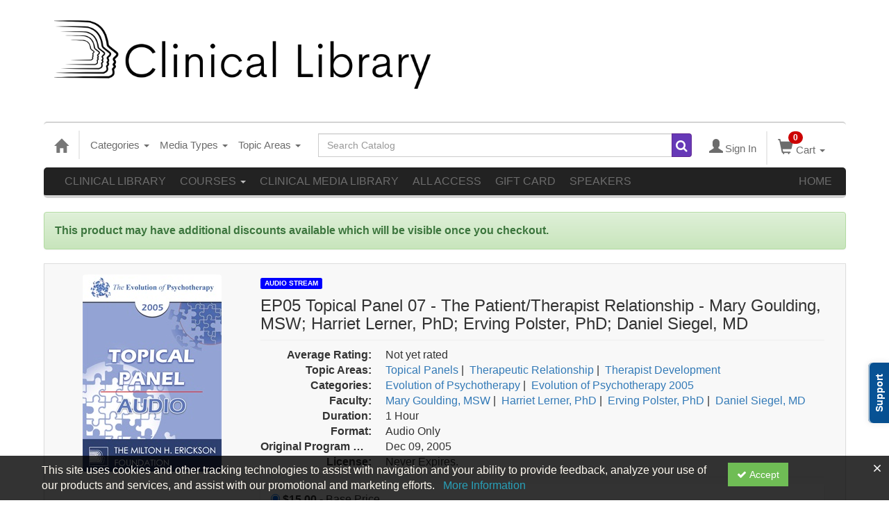

--- FILE ---
content_type: text/html; charset=utf-8
request_url: https://catalog.erickson-foundation.org/item/ep05-topical-panel-07-patienttherapist-relationship-mary-goulding-msw-harriet-lerner-phd-erving-polster-phd-daniel-siegel-md-24423
body_size: 38486
content:

<!DOCTYPE html>
<html lang="en" prefix="og: https://ogp.me/ns#">
<head>
    <title>EP05 Topical Panel 07 - The Patient/Therapist Relationship - Mary Goulding, MSW; Harriet Lerner, PhD; Erving Polster, PhD; Daniel Siegel, MD</title>
    <meta name="description" content="Topical Panel 07 from the Evolution of Psychotherapy 2005 - The Patient/Therapist Relationship
Featuring Mary Goulding, MSW; Harriet Lerner, PhD; Erving Polster, PhD; and Daniel Siegel, MD
Moderated b" />
    <meta name="keywords" content="Evolution of Psychotherapy, Evolution of Psychotherapy 2005, Therapist Development, Therapeutic Relationship, Psychotherapy, Goulding, Erving Polster, Daniel Siegel, Erving Polster, Harriet Lerner, Mary Goulding, Audio Stream" />
    <meta name="viewport" content="width=device-width, initial-scale=1.0, maximum-scale=2.0" />
    <link href="/Themes/New/Content/css/MyAccount.css?v=25.09" rel="stylesheet" />
    <meta name="format-detection" content="telephone=no">


<script>var customerId = '-1';</script>




<link rel="preload" href="/Themes/New/Content/fonts/fontawesome-webfont.woff2?v=4.3.0" as="font" type="font/woff2" crossorigin="anonymous">
<link rel="preload" href="/Themes/New/Content/fonts/glyphicons-halflings-regular.woff" as="font" type="font/woff2" crossorigin="anonymous">
<link rel="stylesheet" type="text/css" href="/Content/Template/fontawesome-pro/css/all.css">
    <link rel="preload" href="/Themes/New/Content/css/TicketFeedbackWidget.css?t=2" as="style" onload="this.onload=null;this.rel='stylesheet'">


    
    <link rel="stylesheet" type="text/css" href="/assets/css/newcss?r=7F1E15A2A203C6D120289F73153B2D8F" />

        <link rel="stylesheet" type="text/css" href="/customcss?t=34345345345&q=1651526487" media="all" />






    <!-- HTML5 Shim and Respond.js IE8 support of HTML5 elements and media queries -->
    <!--[if lt IE 9]>
        <script src="https://cdnjs.cloudflare.com/ajax/libs/html5shiv/3.7.0/html5shiv.min.js"></script>
        <script src="https://cdnjs.cloudflare.com/ajax/libs/respond.js/1.3.0/respond.min.js"></script>
    <![endif]-->
    <!-- #FAVICONS -->
    <link rel="shortcut icon" href="//cdn.ce21.com/images/GL2fsVVo0kKHmmx9CoiqTg.png" type="image/png" />
    <link rel="icon" href="//cdn.ce21.com/images/GL2fsVVo0kKHmmx9CoiqTg.png" type="image/png" />
    <link rel="apple-touch-icon" href="//cdn.ce21.com/images/GL2fsVVo0kKHmmx9CoiqTg.png" type="image/png" />

    
    
<meta property="og:title" content="EP05 Topical Panel 07 - The Patient/Therapist Relationship - Mary Goulding, MSW; Harriet Lerner, PhD; Erving Polster, PhD; Daniel Siegel, MD" />
<meta property="og:description" content="Topical Panel 07 from the Evolution of Psychotherapy 2005 - The Patient/Therapist Relationship
Featuring Mary Goulding, MSW; Harriet Lerner, PhD; Erving Polster, PhD; and Daniel Siegel, MD
Moderated b" />
<meta name="twitter:card" content="summary" />
<meta name="twitter:title" content="EP05 Topical Panel 07 - The Patient/Therapist Relationship - Mary Goulding, MSW; Harriet Lerner, PhD; Erving Polster, PhD; Daniel Siegel, MD" />
<meta name="twitter:description" content="Topical Panel 07 from the Evolution of Psychotherapy 2005 - The Patient/Therapist Relationship
Featuring Mary Goulding, MSW; Harriet Lerner, PhD; Erving Polster, PhD; and Daniel Siegel, MD
Moderated b" />
<meta property="og:image" content="https://cdn.ce21.com/images/3c-sC26oYEasE1m76ae8uA.png" />
<meta name="twitter:image" content="https://cdn.ce21.com/images/3c-sC26oYEasE1m76ae8uA.png" />

        <meta property="og:url" content="https://catalog.erickson-foundation.org/item/ep05-topical-panel-07-patienttherapist-relationship-mary-goulding-msw-harriet-lerner-phd-erving-polster-phd-daniel-siegel-md-24423" />
        <link rel="canonical" href="https://catalog.erickson-foundation.org/item/ep05-topical-panel-07-patienttherapist-relationship-mary-goulding-msw-harriet-lerner-phd-erving-polster-phd-daniel-siegel-md-24423" />

</head>
<body style="background-color: #ffffff;background-position: center;background-repeat: no-repeat;">

    <!-- Google Tag Manager (noscript) -->
    <noscript>
        <iframe src="https://www.googletagmanager.com/ns.html?id=GTM-PNGZWBL"
                height="0" width="0" style="display:none;visibility:hidden"></iframe>
    </noscript>
    <!-- End Google Tag Manager (noscript) -->

    <input type="hidden" value="GTM-PNGZWBL" id="hdnGoogleTagManagerId" />



    <!-- Skip To Main Content -->
    <a href="#skipToMainContent" class="skipnav">Skip to main content</a>
    <div class="overlay-Mobileview"></div>
    <div class="container2">
        <div class="container">

            <!-- Main nav bar for site -->


<div id="accountNavbar" data-navbarurl="/Header/Index?isUnauthenticate=False&isHideNavBar=False&isShowShoppingCardOrderSummary=False">
    <input type="hidden" id="loginFirstName" />
    <input type="hidden" value="Faculty" id="lblCustomLabelFaculty" />
    <div class="row hidden-lg hidden-md" style="padding-bottom: 10px;width:100%;">
        <div class="col-xs-12 col-sm-12 col-md-12 col-lg-12">
            <div class="ce21_logo">
                        <img src="//cdn.ce21.com/images/MFZQem7eikuuoDkoMYuxmA.jpg" class="pull-left logo" style="padding-right:10px;" alt="Company Logo" />
            </div>
        </div>
    </div>
            <div class="hidden-sm hidden-xs row headersection">
            <div class="col-xs-12 col-sm-12 col-md-12 col-lg-12 headersubsection">
                <script id="mcjs">!function(c,h,i,m,p){m=c.createElement(h),p=c.getElementsByTagName(h)[0],m.async=1,m.src=i,p.parentNode.insertBefore(m,p)}(document,"script","https://chimpstatic.com/mcjs-connected/js/users/a448076020399dacfd81b02b1/a92655fb3642cea9403bfcb34.js");</script>
<a class="header-img" href="https://catalog.erickson-foundation.org"><img src="https://cdn.ce21.com/images/mbcpu6vhp0owvatiawqcig.png" style="width: 550px; padding: auto;"></a>

<html lang="en">
  <div id="google_translate_element"></div>

<script type="text/javascript">
function googleTranslateElementInit() {
  new google.translate.TranslateElement({pageLanguage: 'en'}, 'google_translate_element');
}
</script>

<script type="text/javascript" src="//translate.google.com/translate_a/element.js?cb=googleTranslateElementInit"></script>
            </div>
        </div>
            <nav style="margin-bottom: 0px; min-height: 65px;" class="navbar navbar-default" id="cartbar">
            <div class="container-fluid" style="height: 100%;">
                <div class="navbar-header" style="margin: 7px 0px;">
                    <button type="button" class="navbar-toggle collapsed pull-left" data-toggle="collapse"
                            data-target="#navbar" aria-expanded="false" aria-controls="navbar" style=" margin: 9px 0px 0px 15px;">
                        <span class="sr-only">Toggle navigation</span>
                        <span class="icon-bar"></span>
                        <span class="icon-bar"></span>
                        <span class="icon-bar"></span>
                    </button>


                    
                                        <a class="navbar-brand" title="Go to Home Page" href="/" aria-label="Home"><i class="glyphicon glyphicon-home font-20"></i></a>
                    <div class="pull-right">
                        <span class="hidden-xs" style="border: 1px solid #6e6e6e24; font-size: 35px; margin-right: 15px; "></span>
                        <a class="navbar-brand hidden-lg hidden-md hidden-sm hidden-xs" title="Calendar" aria-label="Calendar" href="/calendar"><i class="glyphicon glyphicon-calendar"></i></a>

                                <a rel="nofollow" class="navbar-brand hidden-lg hidden-md hidden-sm" title="My Account" aria-label="My Account" href="/account/login"><i class="glyphicon glyphicon glyphicon-user"></i></a>
                        <span class="navbar-brand hidden-lg hidden-md hidden-sm" style="border: 1px solid #6e6e6e24; height: 40px; padding: 0px; margin-top: 5px;"></span>
                        <a class="navbar-brand hidden-lg hidden-md hidden-sm" title="Shopping Cart" aria-label="Shopping Cart" href="/shoppingcart">
                            <i class="glyphicon glyphicon-shopping-cart"></i>
                            <span class="badgeOnTop" style="left: -6px; padding: 2px 6px; background-color: #cc0000; " id="mobile-cartspancount">0</span>
                        </a>
                    </div>
                    <div class="clsSrcBoxGlobal">
                        <form role="search" id="frmHeaderSearchOutside" class="navbar-form-alt hidden-lg hidden-md hidden-sm searchByEnter" action="/search" data-DefaultButton="btnProductSearchOutside">
                            <div class="input-group">
                                <div style="height:0;"> <label for="txtProductSearchOutside" style="visibility:collapse;">Global Search</label></div>
                                <input type="text" placeholder="Search Catalog" name="search" id="txtProductSearchOutside" class="form-control">
                                <span class="input-group-btn">
                                    <button type="submit" class="btn btn-secondary" style="background: #6e6e6e; color: white;" id="btnProductSearchOutside"> <i class="fa fa-search"></i></button>
                                </span>
                            </div>
                        </form>
                    </div>
                        <div type="button" class="divBtnFilterShowHide btnForHideShowSideBar hidden-lg hidden-md hidden-sm hidden">
                            <a class="TextFilter"><i class="fa fa-chevron-up" aria-hidden="true" style="float:left;padding-right: 4px;"></i>Filter</a>
                        </div>
                        <span title="Close sidebar" class="sideBarCloseButton"> × </span>
                </div>
                <div id="navbar" class="navbar-collapse collapse" style=" margin-top: 7px;">
                    <ul class="nav navbar-nav navbar-left nav-media-categ-topic hidden-sm hidden-xs">
                        <!-- Categories dropdown with item count - empty categories are disabled. -->
                            <li class="dropdown dropdown-large" id="btnCategory">
                                <a href="javascript:void(0)" data-toggle="dropdown" class="dropdown-toggle navbar-brand" style="cursor:pointer">Categories <strong class="caret"></strong></a>


            <ul class="dropdown-menu nav__sub dropdown-menu-large row category-list">
                

                <li class="col-sm-4">
                    <ul>
                                    <li class="disabled nav__item">
                                        <a href="/category/anxiety-depression-conference" title="Anxiety and Depression Conference">Anxiety and Depression Conference  (0)</a>

                                        <ul class="cate-top-sub-menu">
                                                <li class="">
                                                    <a href="/search?category=6935" title="Anxiety and Depression Conference 2024">Anxiety and Depression Conference 2024  (12)</a>
                                                </li>
                                                <li class="">
                                                    <a href="/search?category=7338" title="Anxiety and Depression Conference 2025">Anxiety and Depression Conference 2025  (12)</a>
                                                </li>

                                        </ul>
                                    </li>
                                        <li class="divider"></li>
                                    <li class="">
                                        <a href="/search?category=6290" title="Art of Psychotherapy">Art of Psychotherapy  (8)</a>
                                    </li>
                                    <li class=" nav__item">
                                        <a href="/category/brief-therapy-conference" title="Brief Therapy Conference">Brief Therapy Conference  (935)</a>

                                        <ul class="cate-top-sub-menu">
                                                <li class="">
                                                    <a href="/search?category=4463" title="Brief Therapy Conference 1993">Brief Therapy Conference 1993  (16)</a>
                                                </li>
                                                <li class="">
                                                    <a href="/search?category=4515" title="Brief Therapy Conference 1996">Brief Therapy Conference 1996  (15)</a>
                                                </li>
                                                <li class="">
                                                    <a href="/search?category=4516" title="Brief Therapy Conference 1998">Brief Therapy Conference 1998  (4)</a>
                                                </li>
                                                <li class="">
                                                    <a href="/search?category=4512" title="Brief Therapy Conference 2002">Brief Therapy Conference 2002  (41)</a>
                                                </li>
                                                <li class="">
                                                    <a href="/search?category=4513" title="Brief Therapy Conference 2003">Brief Therapy Conference 2003  (15)</a>
                                                </li>
                                                <li class="">
                                                    <a href="/search?category=4514" title="Brief Therapy Conference 2006">Brief Therapy Conference 2006  (121)</a>
                                                </li>
                                                <li class="">
                                                    <a href="/search?category=3241" title="Brief Therapy Conference 2008">Brief Therapy Conference 2008  (133)</a>
                                                </li>
                                                <li class="">
                                                    <a href="/search?category=3020" title="Brief Therapy Conference 2010">Brief Therapy Conference 2010  (147)</a>
                                                </li>
                                                <li class="">
                                                    <a href="/search?category=3242" title="Brief Therapy Conference 2012">Brief Therapy Conference 2012  (151)</a>
                                                </li>
                                                <li class="">
                                                    <a href="/search?category=3015" title="Brief Therapy Conference 2014">Brief Therapy Conference 2014  (85)</a>
                                                </li>
                                                <li class="">
                                                    <a href="/search?category=2809" title="Brief Therapy Conference 2016">Brief Therapy Conference 2016  (110)</a>
                                                </li>
                                                <li class="">
                                                    <a href="/search?category=4259" title="Brief Therapy Conference 2018">Brief Therapy Conference 2018  (97)</a>
                                                </li>

                                        </ul>
                                    </li>
                                        <li class="divider"></li>
                                    <li class=" nav__item">
                                        <a href="/category/couples-conference" title="Couples Conference">Couples Conference  (408)</a>

                                        <ul class="cate-top-sub-menu">
                                                <li class="">
                                                    <a href="/search?category=6241" title="Couples Conference 1995">Couples Conference 1995  (1)</a>
                                                </li>
                                                <li class="">
                                                    <a href="/search?category=6242" title="Couples Conference 1998">Couples Conference 1998  (1)</a>
                                                </li>
                                                <li class="">
                                                    <a href="/search?category=6243" title="Couples Conference 2004">Couples Conference 2004  (23)</a>
                                                </li>
                                                <li class="">
                                                    <a href="/search?category=6244" title="Couples Conference 2005">Couples Conference 2005  (27)</a>
                                                </li>
                                                <li class="">
                                                    <a href="/search?category=6246" title="Couples Conference 2007">Couples Conference 2007  (19)</a>
                                                </li>
                                                <li class="">
                                                    <a href="/search?category=6252" title="Couples Conference 2008">Couples Conference 2008  (22)</a>
                                                </li>
                                                <li class="">
                                                    <a href="/search?category=6253" title="Couples Conference 2009">Couples Conference 2009  (25)</a>
                                                </li>
                                                <li class="">
                                                    <a href="/search?category=3243" title="Couples Conference 2011">Couples Conference 2011  (27)</a>
                                                </li>
                                                <li class="">
                                                    <a href="/search?category=3349" title="Couples Conference 2012">Couples Conference 2012  (26)</a>
                                                </li>
                                                <li class="">
                                                    <a href="/search?category=3018" title="Couples Conference 2013">Couples Conference 2013  (24)</a>
                                                </li>
                                                <li class="">
                                                    <a href="/search?category=3019" title="Couples Conference 2015">Couples Conference 2015  (21)</a>
                                                </li>
                                                <li class="">
                                                    <a href="/search?category=2808" title="Couples Conference 2016">Couples Conference 2016  (22)</a>
                                                </li>
                                                <li class="">
                                                    <a href="/search?category=3017" title="Couples Conference 2017">Couples Conference 2017  (35)</a>
                                                </li>
                                                <li class="">
                                                    <a href="/search?category=4211" title="Couples Conference 2018">Couples Conference 2018  (18)</a>
                                                </li>

                                        </ul>
                                    </li>
                    </ul>
                </li>

                <li class="col-sm-4">
                    <ul>
                                    <li class=" nav__item">
                                        <ul class="cate-top-sub-menu">
                                                <li class="">
                                                    <a href="/search?category=4461" title="Couples Conference 2019">Couples Conference 2019  (20)</a>
                                                </li>
                                                <li class="">
                                                    <a href="/search?category=4924" title="Couples Conference 2020">Couples Conference 2020  (1)</a>
                                                </li>
                                                <li class="">
                                                    <a href="/search?category=6337" title="Couples Conference 2021">Couples Conference 2021  (13)</a>
                                                </li>
                                                <li class="">
                                                    <a href="/search?category=6486" title="Couples Conference 2022">Couples Conference 2022  (21)</a>
                                                </li>
                                                <li class="">
                                                    <a href="/search?category=6604" title="Couples Conference 2023">Couples Conference 2023  (20)</a>
                                                </li>
                                                <li class="">
                                                    <a href="/search?category=6710" title="Couples Conference 2024">Couples Conference 2024  (21)</a>
                                                </li>
                                                <li class="">
                                                    <a href="/search?category=7107" title="Couples Conference 2025">Couples Conference 2025  (21)</a>
                                                </li>

                                        </ul>
                                    </li>
                                        <li class="divider"></li>
                                    <li class=" nav__item">
                                            <a href="/search?category=3244" title="Erickson Congress">Erickson Congress  (828)</a>
                                        <ul class="cate-top-sub-menu">
                                                <li class="">
                                                    <a href="/search?category=6301" title="Erickson Congress 1980">Erickson Congress 1980  (36)</a>
                                                </li>
                                                <li class="">
                                                    <a href="/search?category=6307" title="Erickson Congress 1983">Erickson Congress 1983  (2)</a>
                                                </li>
                                                <li class="">
                                                    <a href="/search?category=6314" title="Erickson Congress 1986">Erickson Congress 1986  (5)</a>
                                                </li>
                                                <li class="">
                                                    <a href="/search?category=6277" title="Erickson Congress 1988">Erickson Congress 1988  (7)</a>
                                                </li>
                                                <li class="">
                                                    <a href="/search?category=4245" title="Erickson Congress 1992">Erickson Congress 1992  (18)</a>
                                                </li>
                                                <li class="">
                                                    <a href="/search?category=6280" title="Erickson Congress 1994">Erickson Congress 1994  (19)</a>
                                                </li>
                                                <li class="">
                                                    <a href="/search?category=6202" title="Erickson Congress 2001 ">Erickson Congress 2001   (75)</a>
                                                </li>
                                                <li class="">
                                                    <a href="/search?category=6320" title="Erickson Congress 2004">Erickson Congress 2004  (150)</a>
                                                </li>
                                                <li class="">
                                                    <a href="/search?category=6354" title="Erickson Congress 2007">Erickson Congress 2007  (173)</a>
                                                </li>
                                                <li class="">
                                                    <a href="/search?category=3384" title="Erickson Congress 2011">Erickson Congress 2011  (180)</a>
                                                </li>
                                                <li class="">
                                                    <a href="/search?category=2807" title="Erickson Congress 2015">Erickson Congress 2015  (22)</a>
                                                </li>
                                                <li class="">
                                                    <a href="/search?category=4757" title="Erickson Congress 2019">Erickson Congress 2019  (141)</a>
                                                </li>

                                        </ul>
                                    </li>
                                        <li class="divider"></li>
                                    <li class=" nav__item">
                                            <a href="/search?category=3236" title="Erickson Materials">Erickson Materials  (24)</a>
                                        <ul class="cate-top-sub-menu">
                                                <li class="">
                                                    <a href="/search?category=3234" title="Biographical Video">Biographical Video  (2)</a>
                                                </li>
                                                <li class="">
                                                    <a href="/search?category=3229" title="Lectures &amp; Demonstrations">Lectures &amp; Demonstrations  (5)</a>
                                                </li>
                                                <li class="">
                                                    <a href="/search?category=3233" title="Training Videos">Training Videos  (4)</a>
                                                </li>

                                        </ul>
                                    </li>
                                        <li class="divider"></li>
                                        <li class=" nav__item">
                                            <a href="/search?category=5071" title="Erickson Streaming Video Collection">Erickson Streaming Video Collection  (18)</a>
                                        </li>
                                    <li class=" nav__item">
                                            <a href="/search?category=2806" title="Evolution of Psychotherapy">Evolution of Psychotherapy  (1120)</a>
                                        <ul class="cate-top-sub-menu">
                                                <li class="">
                                                    <a href="/search?category=3986" title="Evolution of Psychotherapy 1985">Evolution of Psychotherapy 1985  (121)</a>
                                                </li>
                                                <li class="">
                                                    <a href="/search?category=3429" title="Evolution of Psychotherapy 1990">Evolution of Psychotherapy 1990  (124)</a>
                                                </li>
                                                <li class="">
                                                    <a href="/search?category=3428" title="Evolution of Psychotherapy 1995">Evolution of Psychotherapy 1995  (134)</a>
                                                </li>
                                                <li class="">
                                                    <a href="/search?category=3875" title="Evolution of Psychotherapy 2000">Evolution of Psychotherapy 2000  (85)</a>
                                                </li>
                                                <li class="">
                                                    <a href="/search?category=4007" title="Evolution of Psychotherapy 2005">Evolution of Psychotherapy 2005  (137)</a>
                                                </li>
                                                <li class="">
                                                    <a href="/search?category=3221" title="Evolution of Psychotherapy 2009">Evolution of Psychotherapy 2009  (127)</a>
                                                </li>

                                        </ul>
                                    </li>
                    </ul>
                </li>

                <li class="col-sm-4">
                    <ul>
                                    <li class="">
                                        <ul class="cate-top-sub-menu">
                                                <li class="">
                                                    <a href="/search?category=3171" title="Evolution of Psychotherapy 2013">Evolution of Psychotherapy 2013  (132)</a>
                                                </li>
                                                <li class="">
                                                    <a href="/search?category=3079" title="Evolution of Psychotherapy 2017">Evolution of Psychotherapy 2017  (104)</a>
                                                </li>
                                                <li class="">
                                                    <a href="/search?category=6395" title="Evolution of Psychotherapy 2020">Evolution of Psychotherapy 2020  (70)</a>
                                                </li>
                                                <li class="">
                                                    <a href="/search?category=6552" title="Evolution of Psychotherapy 2021">Evolution of Psychotherapy 2021  (86)</a>
                                                </li>
                                        </ul>
                                    </li>
                                    <li class="divider"></li>
                                    <li class="">
                                            <a href="/search?category=4253" title="Featured">Featured  (5)</a>
                                        <ul class="cate-top-sub-menu">
                                                <li class="">
                                                    <a href="/search?category=4434" title="Advanced Techniques of Hypnosis &amp; Therapy">Advanced Techniques of Hypnosis &amp; Therapy  (6)</a>
                                                </li>
                                                <li class="">
                                                    <a href="/search?category=3235" title="Artistry of MHE">Artistry of MHE  (1)</a>
                                                </li>
                                                <li class="">
                                                    <a href="/search?category=2804" title="Pioneers of Psychotherapy">Pioneers of Psychotherapy  (35)</a>
                                                </li>
                                                <li class="">
                                                    <a href="/search?category=2805" title="The Collected Works">The Collected Works  (1)</a>
                                                </li>
                                        </ul>
                                    </li>
                                    <li class="divider"></li>
                                        <li class="">
                                            <a href="/search?category=3016" title="Fundamentals of Ericksonian Hypnotherapy">Fundamentals of Ericksonian Hypnotherapy  (4)</a>
                                        </li>
                                        <li class="">
                                            <a href="/search?category=6693" title="GMA Season One">GMA Season One  (6)</a>
                                        </li>
                                        <li class="">
                                            <a href="/search?category=6692" title="Grandmasters&#39; Approaches">Grandmasters&#39; Approaches  (6)</a>
                                        </li>
                                    <li class="">
                                            <a href="/search?category=2821" title="Intensives">Intensives  (4)</a>
                                        <ul class="cate-top-sub-menu">
                                                <li class="">
                                                    <a href="/search?category=2812" title="Training">Training  (2)</a>
                                                </li>
                                        </ul>
                                    </li>
                                    <li class="divider"></li>
                                        <li class="">
                                            <a href="/search?category=3976" title="Jay Haley">Jay Haley  (1)</a>
                                        </li>
                                        <li class="">
                                            <a href="/search?category=3021" title="Master Class">Master Class  (5)</a>
                                        </li>
                                    <li class="">
                                            <a href="/search?category=4423" title="Milton H. Erickson Collections">Milton H. Erickson Collections  (28)</a>
                                        <ul class="cate-top-sub-menu">
                                                <li class="">
                                                    <a href="/search?category=3643" title="Lounsbury Winston Donation">Lounsbury Winston Donation  (1)</a>
                                                </li>
                                                <li class="">
                                                    <a href="/search?category=4424" title="The Canoe Diary">The Canoe Diary  (1)</a>
                                                </li>
                                        </ul>
                                    </li>
                                    <li class="divider"></li>
                                        <li class="">
                                            <a href="/search?category=5037" title="Online Continuing Education">Online Continuing Education  (137)</a>
                                        </li>
                                        <li class="">
                                            <a href="/search?category=7257" title="Pioneers in Couples and Family Therapy">Pioneers in Couples and Family Therapy  (448)</a>
                                        </li>
                                    <li class="">
                                            <a href="/search?category=6470" title="World Languages">World Languages  (29)</a>
                                        <ul class="cate-top-sub-menu">
                                                <li class="">
                                                    <a href="/search?category=6471" title="Chinese">Chinese  (9)</a>
                                                </li>
                                                <li class="">
                                                    <a href="/search?category=6473" title="French">French  (1)</a>
                                                </li>
                                                <li class="">
                                                    <a href="/search?category=6472" title="German">German  (3)</a>
                                                </li>
                                                <li class="">
                                                    <a href="/search?category=4904" title="Italian">Italian  (13)</a>
                                                </li>
                                                <li class="">
                                                    <a href="/search?category=4436" title="Spanish">Spanish  (8)</a>
                                                </li>
                                        </ul>
                                    </li>
                                    <li class="divider"></li>

                    </ul>
                </li>
            </ul>

                            </li>
                        <!-- Media type dropdown with item count -->
                            <li class="dropdown" id="btnMediaType">
                                <a href="javascript:void(0)" data-toggle="dropdown" class="dropdown-toggle navbar-brand" style="cursor:pointer">Media Types <span class="caret"></span></a>


<ul class="dropdown-menu nav__sub">
            <li class="nav__item"><a href="/search?productType=1&amp;latestSelection=ProductTypeId" title="Online Event">Online Event (4)</a></li>
            <li class="nav__item"><a href="/search?productType=4&amp;latestSelection=ProductTypeId" title="Video Stream">Video Stream (1064)</a></li>
            <li class="nav__item"><a href="/search?othermediatype=34&amp;latestSelection=ProductTypeId" title="Audio Stream">Audio Stream (3167)</a></li>
                <li class="divider"></li>
                <li class="nav__item"><a href="/bundle/availablebundles" title="Bundle(s)">Bundle(s) (27)</a></li>
                <li class="nav__item"><a href="/search?isClosedCaptioning=true" title="Closed Captions">Closed Captions (1)</a></li>
                <li class="nav__item"><a href="/giftcard" title="Gift Card">Gift Card</a></li>
                <li class="nav__item"><a href="/search/membershiptypeslist" title="Membership">Membership (1)</a></li>
            <li class="divider"></li>
        <li class="nav__item"><a href="/calendar">Event Calendar</a></li>
</ul>

                            </li>
                        <!-- Topic Area dropdown with item count -->
                                <li class="dropdown" id="btnTopicAreas">
                                    <a href="javascript:void(0)" data-toggle="dropdown" class="dropdown-toggle navbar-brand" style="cursor:pointer">Topic Areas <span class="caret"></span></a>


            <ul class="dropdown-menu nav__sub dropdown-menu-large row topicarea-list">
                    <li class="nav__item"><a href="/search?topicArea=550&amp;latestSelection=TopicAreas" title="Abuse">Abuse (34)</a></li>
                    <li class="nav__item"><a href="/search?topicArea=589&amp;latestSelection=TopicAreas" title="Acceptance and Commitment Therapy (ACT)">Acceptance and Commitment Therapy (ACT) (10)</a></li>
                    <li class="nav__item"><a href="/search?topicArea=69&amp;latestSelection=TopicAreas" title="Addiction">Addiction (78)</a></li>
                    <li class="nav__item"><a href="/search?topicArea=621&amp;latestSelection=TopicAreas" title="Adlerian Therapy">Adlerian Therapy (10)</a></li>
                    <li class="nav__item"><a href="/search?topicArea=195&amp;latestSelection=TopicAreas" title="Advanced Techniques of Hypnosis &amp; Therapy">Advanced Techniques of Hypnosis &amp; Therapy (6)</a></li>
                    <li class="nav__item"><a href="/search?topicArea=537&amp;latestSelection=TopicAreas" title="Affairs">Affairs (17)</a></li>
                    <li class="nav__item"><a href="/search?topicArea=596&amp;latestSelection=TopicAreas" title="Affect">Affect (11)</a></li>
                    <li class="nav__item"><a href="/search?topicArea=1070&amp;latestSelection=TopicAreas" title="Affective Science">Affective Science (2)</a></li>
                    <li class="nav__item"><a href="/search?topicArea=724&amp;latestSelection=TopicAreas" title="Age Regression">Age Regression (3)</a></li>
                    <li class="nav__item"><a href="/search?topicArea=594&amp;latestSelection=TopicAreas" title="Aging and Mortality">Aging and Mortality (21)</a></li>
                    <li class="nav__item"><a href="/search?topicArea=841&amp;latestSelection=TopicAreas" title="Albert Ellis">Albert Ellis (1)</a></li>
                    <li class="nav__item"><a href="/search?topicArea=542&amp;latestSelection=TopicAreas" title="Anger">Anger (15)</a></li>
                    <li class="nav__item"><a href="/search?topicArea=66&amp;latestSelection=TopicAreas" title="Animal Assisted Therapy">Animal Assisted Therapy (3)</a></li>
                    <li class="nav__item"><a href="/search?topicArea=308&amp;latestSelection=TopicAreas" title="Anorexia">Anorexia (7)</a></li>
                    <li class="nav__item"><a href="/search?topicArea=62&amp;latestSelection=TopicAreas" title="Anxiety">Anxiety (140)</a></li>
                    <li class="nav__item"><a href="/search?topicArea=615&amp;latestSelection=TopicAreas" title="Arm Levitation">Arm Levitation (2)</a></li>
                    <li class="nav__item"><a href="/search?topicArea=166&amp;latestSelection=TopicAreas" title="Art and Creativity">Art and Creativity (99)</a></li>
                    <li class="nav__item"><a href="/search?topicArea=691&amp;latestSelection=TopicAreas" title="Art of Psychotherapy">Art of Psychotherapy (5)</a></li>
                    <li class="nav__item"><a href="/search?topicArea=552&amp;latestSelection=TopicAreas" title="Assessment">Assessment (3)</a></li>
                    <li class="nav__item"><a href="/search?topicArea=16&amp;latestSelection=TopicAreas" title="Attachment">Attachment (58)</a></li>
                    <li class="nav__item"><a href="/search?topicArea=487&amp;latestSelection=TopicAreas" title="Attention Deficit Disorder (ADD)">Attention Deficit Disorder (ADD) (10)</a></li>
                    <li class="nav__item"><a href="/search?topicArea=623&amp;latestSelection=TopicAreas" title="Attunement">Attunement (15)</a></li>
                    <li class="nav__item"><a href="/search?topicArea=577&amp;latestSelection=TopicAreas" title="Autism">Autism (5)</a></li>
                    <li class="nav__item"><a href="/search?topicArea=721&amp;latestSelection=TopicAreas" title="Avoidant">Avoidant (6)</a></li>
                    <li class="nav__item"><a href="/search?topicArea=710&amp;latestSelection=TopicAreas" title="Awareness Integration Model">Awareness Integration Model (4)</a></li>
                    <li class="nav__item"><a href="/search?topicArea=1079&amp;latestSelection=TopicAreas" title="Behavioral Psychology">Behavioral Psychology (1)</a></li>
                    <li class="nav__item"><a href="/search?topicArea=1080&amp;latestSelection=TopicAreas" title="Behavioral Therapy">Behavioral Therapy (5)</a></li>
                    <li class="nav__item"><a href="/search?topicArea=548&amp;latestSelection=TopicAreas" title="Belief Systems">Belief Systems (26)</a></li>
                    <li class="nav__item"><a href="/search?topicArea=705&amp;latestSelection=TopicAreas" title="Betrayal">Betrayal (4)</a></li>
                    <li class="nav__item"><a href="/search?topicArea=602&amp;latestSelection=TopicAreas" title="Binds">Binds (10)</a></li>
                    <li class="nav__item"><a href="/search?topicArea=598&amp;latestSelection=TopicAreas" title="Bioenergetics">Bioenergetics (10)</a></li>
                    <li class="nav__item"><a href="/search?topicArea=566&amp;latestSelection=TopicAreas" title="Bipolar">Bipolar (4)</a></li>
                    <li class="nav__item"><a href="/search?topicArea=1136&amp;latestSelection=TopicAreas" title="Blended Families">Blended Families (2)</a></li>
                    <li class="nav__item"><a href="/search?topicArea=565&amp;latestSelection=TopicAreas" title="Borderline">Borderline (26)</a></li>
                    <li class="nav__item"><a href="/search?topicArea=1267&amp;latestSelection=TopicAreas" title="Boundaries">Boundaries (4)</a></li>
                    <li class="nav__item"><a href="/search?topicArea=483&amp;latestSelection=TopicAreas" title="Brief Therapy">Brief Therapy (666)</a></li>
                    <li class="nav__item"><a href="/search?topicArea=701&amp;latestSelection=TopicAreas" title="Buddhism">Buddhism (14)</a></li>
                    <li class="nav__item"><a href="/search?topicArea=597&amp;latestSelection=TopicAreas" title="Bulimia">Bulimia (2)</a></li>
                    <li class="nav__item"><a href="/search?topicArea=620&amp;latestSelection=TopicAreas" title="Burnout">Burnout (6)</a></li>
                    <li class="nav__item"><a href="/search?topicArea=1305&amp;latestSelection=TopicAreas" title="Business">Business (1)</a></li>
                    <li class="nav__item"><a href="/search?topicArea=725&amp;latestSelection=TopicAreas" title="Cancer">Cancer (6)</a></li>
                    <li class="nav__item"><a href="/search?topicArea=840&amp;latestSelection=TopicAreas" title="Carl Rogers">Carl Rogers (1)</a></li>
                    <li class="nav__item"><a href="/search?topicArea=131&amp;latestSelection=TopicAreas" title="Case Discussions">Case Discussions (10)</a></li>
                    <li class="nav__item"><a href="/search?topicArea=730&amp;latestSelection=TopicAreas" title="Chain Analysis">Chain Analysis (4)</a></li>
                    <li class="nav__item"><a href="/search?topicArea=99&amp;latestSelection=TopicAreas" title="Children and Adolescent Therapy">Children and Adolescent Therapy (127)</a></li>
                    <li class="nav__item"><a href="/search?topicArea=728&amp;latestSelection=TopicAreas" title="Choice Theory">Choice Theory (2)</a></li>
                    <li class="nav__item"><a href="/search?topicArea=9&amp;latestSelection=TopicAreas" title="Clinical Demonstrations">Clinical Demonstrations (364)</a></li>
                    <li class="nav__item"><a href="/search?topicArea=155&amp;latestSelection=TopicAreas" title="Clinical Demonstrations with Discussant">Clinical Demonstrations with Discussant (10)</a></li>
                    <li class="nav__item"><a href="/search?topicArea=132&amp;latestSelection=TopicAreas" title="Clinical Presentations">Clinical Presentations (27)</a></li>
                    <li class="nav__item"><a href="/search?topicArea=1147&amp;latestSelection=TopicAreas" title="Clinical Process">Clinical Process (5)</a></li>
                    <li class="nav__item"><a href="/search?topicArea=1068&amp;latestSelection=TopicAreas" title="Clinical Psychology">Clinical Psychology (5)</a></li>
                    <li class="nav__item"><a href="/search?topicArea=65&amp;latestSelection=TopicAreas" title="Cognitive Behavior Therapy (CBT)">Cognitive Behavior Therapy (CBT) (88)</a></li>
                    <li class="nav__item"><a href="/search?topicArea=1073&amp;latestSelection=TopicAreas" title="Cognitive Psychology">Cognitive Psychology (2)</a></li>
                    <li class="nav__item"><a href="/search?topicArea=576&amp;latestSelection=TopicAreas" title="Communication">Communication (89)</a></li>
                    <li class="nav__item"><a href="/search?topicArea=699&amp;latestSelection=TopicAreas" title="Community">Community (17)</a></li>
                    <li class="nav__item"><a href="/search?topicArea=553&amp;latestSelection=TopicAreas" title="Conflict">Conflict (32)</a></li>
                    <li class="nav__item"><a href="/search?topicArea=551&amp;latestSelection=TopicAreas" title="Confrontation">Confrontation (6)</a></li>
                    <li class="nav__item"><a href="/search?topicArea=555&amp;latestSelection=TopicAreas" title="Confusion Technique">Confusion Technique (4)</a></li>
                    <li class="nav__item"><a href="/search?topicArea=70&amp;latestSelection=TopicAreas" title="Consciousness">Consciousness (43)</a></li>
                    <li class="nav__item"><a href="/search?topicArea=624&amp;latestSelection=TopicAreas" title="Constructive Narrative">Constructive Narrative (7)</a></li>
                    <li class="nav__item"><a href="/search?topicArea=1212&amp;latestSelection=TopicAreas" title="Constructivism">Constructivism (1)</a></li>
                    <li class="nav__item"><a href="/search?topicArea=190&amp;latestSelection=TopicAreas" title="Continuing Education">Continuing Education (29)</a></li>
                    <li class="nav__item"><a href="/search?topicArea=81&amp;latestSelection=TopicAreas" title="Conversation Hours">Conversation Hours (242)</a></li>
                    <li class="nav__item"><a href="/search?topicArea=1111&amp;latestSelection=TopicAreas" title="Co-Occurring Disorders">Co-Occurring Disorders (2)</a></li>
                    <li class="nav__item"><a href="/search?topicArea=583&amp;latestSelection=TopicAreas" title="Core Competencies of Ericksonian Therapy">Core Competencies of Ericksonian Therapy (4)</a></li>
                    <li class="nav__item"><a href="/search?topicArea=7&amp;latestSelection=TopicAreas" title="Couples Therapy">Couples Therapy (477)</a></li>
                    <li class="nav__item"><a href="/search?topicArea=481&amp;latestSelection=TopicAreas" title="COVID">COVID (7)</a></li>
                    <li class="nav__item"><a href="/search?topicArea=1152&amp;latestSelection=TopicAreas" title="Creativity in Therapy">Creativity in Therapy (1)</a></li>
                    <li class="nav__item"><a href="/search?topicArea=1096&amp;latestSelection=TopicAreas" title="Crisis Therapy">Crisis Therapy (2)</a></li>
                    <li class="nav__item"><a href="/search?topicArea=1085&amp;latestSelection=TopicAreas" title="Cross-Cultural Therapy">Cross-Cultural Therapy (2)</a></li>
                    <li class="nav__item"><a href="/search?topicArea=1126&amp;latestSelection=TopicAreas" title="Cultural and Social Contexts">Cultural and Social Contexts (22)</a></li>
                    <li class="nav__item"><a href="/search?topicArea=90&amp;latestSelection=TopicAreas" title="Deception">Deception (13)</a></li>
                    <li class="nav__item"><a href="/search?topicArea=63&amp;latestSelection=TopicAreas" title="Depression">Depression (111)</a></li>
                    <li class="nav__item"><a href="/search?topicArea=614&amp;latestSelection=TopicAreas" title="Destabilization">Destabilization (4)</a></li>
                    <li class="nav__item"><a href="/search?topicArea=1069&amp;latestSelection=TopicAreas" title="Developmental Psychology">Developmental Psychology (3)</a></li>
                    <li class="nav__item"><a href="/search?topicArea=547&amp;latestSelection=TopicAreas" title="Developmental Therapy Model">Developmental Therapy Model (14)</a></li>
                    <li class="nav__item"><a href="/search?topicArea=618&amp;latestSelection=TopicAreas" title="Dialectic Behavior Therapy (DBT)">Dialectic Behavior Therapy (DBT) (5)</a></li>
                    <li class="nav__item"><a href="/search?topicArea=129&amp;latestSelection=TopicAreas" title="Dialogues">Dialogues (166)</a></li>
                    <li class="nav__item"><a href="/search?topicArea=546&amp;latestSelection=TopicAreas" title="Differentiation">Differentiation (19)</a></li>
                    <li class="nav__item"><a href="/search?topicArea=726&amp;latestSelection=TopicAreas" title="Directive Therapy">Directive Therapy (1)</a></li>
                    <li class="nav__item"><a href="/search?topicArea=601&amp;latestSelection=TopicAreas" title="Dissociation">Dissociation (17)</a></li>
                    <li class="nav__item"><a href="/search?topicArea=82&amp;latestSelection=TopicAreas" title="Divorce">Divorce (10)</a></li>
                    <li class="nav__item"><a href="/search?topicArea=543&amp;latestSelection=TopicAreas" title="Domestic Violence">Domestic Violence (9)</a></li>
                    <li class="nav__item"><a href="/search?topicArea=580&amp;latestSelection=TopicAreas" title="Dreamwork">Dreamwork (24)</a></li>
                    <li class="nav__item"><a href="/search?topicArea=681&amp;latestSelection=TopicAreas" title="Dysmorphia">Dysmorphia (2)</a></li>
                    <li class="nav__item"><a href="/search?topicArea=560&amp;latestSelection=TopicAreas" title="Eating Disorders">Eating Disorders (27)</a></li>
                    <li class="nav__item"><a href="/search?topicArea=1135&amp;latestSelection=TopicAreas" title="Emotional Processing">Emotional Processing (1)</a></li>
                    <li class="nav__item"><a href="/search?topicArea=68&amp;latestSelection=TopicAreas" title="Emotionally Focused Therapy (EFT)">Emotionally Focused Therapy (EFT) (31)</a></li>
                    <li class="nav__item"><a href="/search?topicArea=603&amp;latestSelection=TopicAreas" title="Empathy">Empathy (4)</a></li>
                    <li class="nav__item"><a href="/search?topicArea=1166&amp;latestSelection=TopicAreas" title="Empowerment">Empowerment (2)</a></li>
                    <li class="nav__item"><a href="/search?topicArea=610&amp;latestSelection=TopicAreas" title="Energy Psychology">Energy Psychology (10)</a></li>
                    <li class="nav__item"><a href="/search?topicArea=557&amp;latestSelection=TopicAreas" title="Ericksonian Hypnosis and Therapy Techniques">Ericksonian Hypnosis and Therapy Techniques (315)</a></li>
                    <li class="nav__item"><a href="/search?topicArea=15&amp;latestSelection=TopicAreas" title="Ericksonian Psychotherapy">Ericksonian Psychotherapy (47)</a></li>
                    <li class="nav__item"><a href="/search?topicArea=839&amp;latestSelection=TopicAreas" title="Erving Polster">Erving Polster (1)</a></li>
                    <li class="nav__item"><a href="/search?topicArea=1074&amp;latestSelection=TopicAreas" title="Ethical Practice">Ethical Practice (11)</a></li>
                    <li class="nav__item"><a href="/search?topicArea=328&amp;latestSelection=TopicAreas" title="Evocative Communication">Evocative Communication (10)</a></li>
                    <li class="nav__item"><a href="/search?topicArea=168&amp;latestSelection=TopicAreas" title="Existential Therapy">Existential Therapy (18)</a></li>
                    <li class="nav__item"><a href="/search?topicArea=556&amp;latestSelection=TopicAreas" title="Experiential Therapy">Experiential Therapy (112)</a></li>
                    <li class="nav__item"><a href="/search?topicArea=73&amp;latestSelection=TopicAreas" title="Eye Movement Desensitization and Reprocessing (EMDR)">Eye Movement Desensitization and Reprocessing (EMDR) (12)</a></li>
                    <li class="nav__item"><a href="/search?topicArea=573&amp;latestSelection=TopicAreas" title="Eye Movement Integration Therapy (EMI)">Eye Movement Integration Therapy (EMI) (2)</a></li>
                    <li class="nav__item"><a href="/search?topicArea=572&amp;latestSelection=TopicAreas" title="Family Constellations">Family Constellations (6)</a></li>
                    <li class="nav__item"><a href="/search?topicArea=1170&amp;latestSelection=TopicAreas" title="Family Dynamics">Family Dynamics (2)</a></li>
                    <li class="nav__item"><a href="/search?topicArea=608&amp;latestSelection=TopicAreas" title="Family Systems">Family Systems (18)</a></li>
                    <li class="nav__item"><a href="/search?topicArea=19&amp;latestSelection=TopicAreas" title="Family Therapy">Family Therapy (152)</a></li>
                    <li class="nav__item"><a href="/search?topicArea=692&amp;latestSelection=TopicAreas" title="Feedback Informed Treatment (FIT)">Feedback Informed Treatment (FIT) (7)</a></li>
                    <li class="nav__item"><a href="/search?topicArea=625&amp;latestSelection=TopicAreas" title="Femininity">Femininity (13)</a></li>
                    <li class="nav__item"><a href="/search?topicArea=1154&amp;latestSelection=TopicAreas" title="Feminism">Feminism (1)</a></li>
                    <li class="nav__item"><a href="/search?topicArea=727&amp;latestSelection=TopicAreas" title="Focusing">Focusing (8)</a></li>
                    <li class="nav__item"><a href="/search?topicArea=711&amp;latestSelection=TopicAreas" title="Footprinting">Footprinting (6)</a></li>
                    <li class="nav__item"><a href="/search?topicArea=545&amp;latestSelection=TopicAreas" title="Forgiveness">Forgiveness (5)</a></li>
                    <li class="nav__item"><a href="/search?topicArea=719&amp;latestSelection=TopicAreas" title="Four-Stage Creative Process">Four-Stage Creative Process (10)</a></li>
                    <li class="nav__item"><a href="/search?topicArea=100&amp;latestSelection=TopicAreas" title="Fundamentals of Hypnosis">Fundamentals of Hypnosis (56)</a></li>
                    <li class="nav__item"><a href="/search?topicArea=712&amp;latestSelection=TopicAreas" title="Future Oriented">Future Oriented (10)</a></li>
                    <li class="nav__item"><a href="/search?topicArea=169&amp;latestSelection=TopicAreas" title="Gender">Gender (27)</a></li>
                    <li class="nav__item"><a href="/search?topicArea=1097&amp;latestSelection=TopicAreas" title="Gender Dynamics">Gender Dynamics (1)</a></li>
                    <li class="nav__item"><a href="/search?topicArea=402&amp;latestSelection=TopicAreas" title="General Sessions">General Sessions (14)</a></li>
                    <li class="nav__item"><a href="/search?topicArea=666&amp;latestSelection=TopicAreas" title="Generative Psychotherapy">Generative Psychotherapy (33)</a></li>
                    <li class="nav__item"><a href="/search?topicArea=722&amp;latestSelection=TopicAreas" title="Genomics">Genomics (7)</a></li>
                    <li class="nav__item"><a href="/search?topicArea=170&amp;latestSelection=TopicAreas" title="Gestalt">Gestalt (46)</a></li>
                    <li class="nav__item"><a href="/search?topicArea=171&amp;latestSelection=TopicAreas" title="Goals of the Therapist">Goals of the Therapist (26)</a></li>
                    <li class="nav__item"><a href="/search?topicArea=609&amp;latestSelection=TopicAreas" title="Gottman Method">Gottman Method (16)</a></li>
                    <li class="nav__item"><a href="/search?topicArea=837&amp;latestSelection=TopicAreas" title="Gouldings">Gouldings (1)</a></li>
                    <li class="nav__item"><a href="/search?topicArea=224&amp;latestSelection=TopicAreas" title="Great Conversations">Great Conversations (26)</a></li>
                    <li class="nav__item"><a href="/search?topicArea=156&amp;latestSelection=TopicAreas" title="Great Debates">Great Debates (9)</a></li>
                    <li class="nav__item"><a href="/search?topicArea=80&amp;latestSelection=TopicAreas" title="Grief">Grief (12)</a></li>
                    <li class="nav__item"><a href="/search?topicArea=422&amp;latestSelection=TopicAreas" title="Group Induction">Group Induction (12)</a></li>
                    <li class="nav__item"><a href="/search?topicArea=667&amp;latestSelection=TopicAreas" title="Group Psychotherapy">Group Psychotherapy (5)</a></li>
                    <li class="nav__item"><a href="/search?topicArea=604&amp;latestSelection=TopicAreas" title="Group Therapy">Group Therapy (17)</a></li>
                    <li class="nav__item"><a href="/search?topicArea=612&amp;latestSelection=TopicAreas" title="Habits">Habits (12)</a></li>
                    <li class="nav__item"><a href="/search?topicArea=79&amp;latestSelection=TopicAreas" title="Happiness">Happiness (9)</a></li>
                    <li class="nav__item"><a href="/search?topicArea=1114&amp;latestSelection=TopicAreas" title="Healing">Healing (7)</a></li>
                    <li class="nav__item"><a href="/search?topicArea=676&amp;latestSelection=TopicAreas" title="History of Psychotherapy">History of Psychotherapy (43)</a></li>
                    <li class="nav__item"><a href="/search?topicArea=679&amp;latestSelection=TopicAreas" title="Homework">Homework (19)</a></li>
                    <li class="nav__item"><a href="/search?topicArea=1077&amp;latestSelection=TopicAreas" title="Humanistic Therapy">Humanistic Therapy (1)</a></li>
                    <li class="nav__item"><a href="/search?topicArea=172&amp;latestSelection=TopicAreas" title="Humor">Humor (30)</a></li>
                    <li class="nav__item"><a href="/search?topicArea=8&amp;latestSelection=TopicAreas" title="Hypnosis">Hypnosis (459)</a></li>
                    <li class="nav__item"><a href="/search?topicArea=83&amp;latestSelection=TopicAreas" title="Hypnotherapy">Hypnotherapy (92)</a></li>
                    <li class="nav__item"><a href="/search?topicArea=75&amp;latestSelection=TopicAreas" title="Hypnotic Induction">Hypnotic Induction (49)</a></li>
                    <li class="nav__item"><a href="/search?topicArea=619&amp;latestSelection=TopicAreas" title="Hypnotic Phenomena">Hypnotic Phenomena (23)</a></li>
                    <li class="nav__item"><a href="/search?topicArea=1116&amp;latestSelection=TopicAreas" title="Identity">Identity (3)</a></li>
                    <li class="nav__item"><a href="/search?topicArea=723&amp;latestSelection=TopicAreas" title="Ideomotor">Ideomotor (5)</a></li>
                    <li class="nav__item"><a href="/search?topicArea=490&amp;latestSelection=TopicAreas" title="IMAGO">IMAGO (24)</a></li>
                    <li class="nav__item"><a href="/search?topicArea=579&amp;latestSelection=TopicAreas" title="Improvisation">Improvisation (11)</a></li>
                    <li class="nav__item"><a href="/search?topicArea=626&amp;latestSelection=TopicAreas" title="Indirection">Indirection (15)</a></li>
                    <li class="nav__item"><a href="/search?topicArea=1075&amp;latestSelection=TopicAreas" title="Individual Therapy">Individual Therapy (3)</a></li>
                    <li class="nav__item"><a href="/search?topicArea=89&amp;latestSelection=TopicAreas" title="Infidelity">Infidelity (30)</a></li>
                    <li class="nav__item"><a href="/search?topicArea=401&amp;latestSelection=TopicAreas" title="Interaction Hours">Interaction Hours (2)</a></li>
                    <li class="nav__item"><a href="/search?topicArea=1197&amp;latestSelection=TopicAreas" title="Internal Family Systems (IFS)">Internal Family Systems (IFS) (1)</a></li>
                    <li class="nav__item"><a href="/search?topicArea=581&amp;latestSelection=TopicAreas" title="Interspersal">Interspersal (6)</a></li>
                    <li class="nav__item"><a href="/search?topicArea=1112&amp;latestSelection=TopicAreas" title="Intervention Strategies">Intervention Strategies (6)</a></li>
                    <li class="nav__item"><a href="/search?topicArea=177&amp;latestSelection=TopicAreas" title="Interviewing">Interviewing (34)</a></li>
                    <li class="nav__item"><a href="/search?topicArea=554&amp;latestSelection=TopicAreas" title="Intimacy">Intimacy (62)</a></li>
                    <li class="nav__item"><a href="/search?topicArea=134&amp;latestSelection=TopicAreas" title="Invited Addresses">Invited Addresses (146)</a></li>
                    <li class="nav__item"><a href="/search?topicArea=128&amp;latestSelection=TopicAreas" title="Keynotes">Keynotes (201)</a></li>
                    <li class="nav__item"><a href="/search?topicArea=669&amp;latestSelection=TopicAreas" title="Language of Hypnosis">Language of Hypnosis (32)</a></li>
                    <li class="nav__item"><a href="/search?topicArea=18&amp;latestSelection=TopicAreas" title="Law &amp; Ethics">Law &amp; Ethics (56)</a></li>
                    <li class="nav__item"><a href="/search?topicArea=668&amp;latestSelection=TopicAreas" title="Leadership">Leadership (6)</a></li>
                    <li class="nav__item"><a href="/search?topicArea=492&amp;latestSelection=TopicAreas" title="LGBTQ">LGBTQ (18)</a></li>
                    <li class="nav__item"><a href="/search?topicArea=700&amp;latestSelection=TopicAreas" title="Life Focus Community">Life Focus Community (8)</a></li>
                    <li class="nav__item"><a href="/search?topicArea=562&amp;latestSelection=TopicAreas" title="Logotherapy">Logotherapy (3)</a></li>
                    <li class="nav__item"><a href="/search?topicArea=538&amp;latestSelection=TopicAreas" title="Love">Love (52)</a></li>
                    <li class="nav__item"><a href="/search?topicArea=1173&amp;latestSelection=TopicAreas" title="Managed Care">Managed Care (4)</a></li>
                    <li class="nav__item"><a href="/search?topicArea=536&amp;latestSelection=TopicAreas" title="Marriage">Marriage (48)</a></li>
                    <li class="nav__item"><a href="/search?topicArea=539&amp;latestSelection=TopicAreas" title="Masculinity">Masculinity (10)</a></li>
                    <li class="nav__item"><a href="/search?topicArea=71&amp;latestSelection=TopicAreas" title="Master Classes">Master Classes (24)</a></li>
                    <li class="nav__item"><a href="/search?topicArea=76&amp;latestSelection=TopicAreas" title="Meditation, Spirituality and Yoga">Meditation, Spirituality and Yoga (99)</a></li>
                    <li class="nav__item"><a href="/search?topicArea=174&amp;latestSelection=TopicAreas" title="Memory">Memory (18)</a></li>
                    <li class="nav__item"><a href="/search?topicArea=549&amp;latestSelection=TopicAreas" title="Metaphors">Metaphors (68)</a></li>
                    <li class="nav__item"><a href="/search?topicArea=102&amp;latestSelection=TopicAreas" title="Milton Erickson">Milton Erickson (73)</a></li>
                    <li class="nav__item"><a href="/search?topicArea=175&amp;latestSelection=TopicAreas" title="Mind-Body">Mind-Body (85)</a></li>
                    <li class="nav__item"><a href="/search?topicArea=176&amp;latestSelection=TopicAreas" title="Mindfulness">Mindfulness (64)</a></li>
                    <li class="nav__item"><a href="/search?topicArea=686&amp;latestSelection=TopicAreas" title="Motivation">Motivation (20)</a></li>
                    <li class="nav__item"><a href="/search?topicArea=178&amp;latestSelection=TopicAreas" title="Multicultural">Multicultural (76)</a></li>
                    <li class="nav__item"><a href="/search?topicArea=702&amp;latestSelection=TopicAreas" title="Music">Music (15)</a></li>
                    <li class="nav__item"><a href="/search?topicArea=541&amp;latestSelection=TopicAreas" title="Narcissism">Narcissism (12)</a></li>
                    <li class="nav__item"><a href="/search?topicArea=1117&amp;latestSelection=TopicAreas" title="Narrative Therapy">Narrative Therapy (3)</a></li>
                    <li class="nav__item"><a href="/search?topicArea=571&amp;latestSelection=TopicAreas" title="Naturalistic">Naturalistic (13)</a></li>
                    <li class="nav__item"><a href="/search?topicArea=478&amp;latestSelection=TopicAreas" title="Neurobiology">Neurobiology (50)</a></li>
                    <li class="nav__item"><a href="/search?topicArea=1190&amp;latestSelection=TopicAreas" title="Neurodiversity">Neurodiversity (2)</a></li>
                    <li class="nav__item"><a href="/search?topicArea=179&amp;latestSelection=TopicAreas" title="Neuro-Linguistic Programming (NLP)">Neuro-Linguistic Programming (NLP) (10)</a></li>
                    <li class="nav__item"><a href="/search?topicArea=17&amp;latestSelection=TopicAreas" title="Neuroscience">Neuroscience (133)</a></li>
                    <li class="nav__item"><a href="/search?topicArea=590&amp;latestSelection=TopicAreas" title="Object Relations Theory">Object Relations Theory (8)</a></li>
                    <li class="nav__item"><a href="/search?topicArea=486&amp;latestSelection=TopicAreas" title="Obsessive Compulsive Disorder (OCD)">Obsessive Compulsive Disorder (OCD) (27)</a></li>
                    <li class="nav__item"><a href="/search?topicArea=317&amp;latestSelection=TopicAreas" title="Pain and Healing">Pain and Healing (78)</a></li>
                    <li class="nav__item"><a href="/search?topicArea=586&amp;latestSelection=TopicAreas" title="Panic">Panic (22)</a></li>
                    <li class="nav__item"><a href="/search?topicArea=1211&amp;latestSelection=TopicAreas" title="Paradox">Paradox (1)</a></li>
                    <li class="nav__item"><a href="/search?topicArea=1119&amp;latestSelection=TopicAreas" title="Parenting">Parenting (3)</a></li>
                    <li class="nav__item"><a href="/search?topicArea=540&amp;latestSelection=TopicAreas" title="Passive-Aggressiveness">Passive-Aggressiveness (4)</a></li>
                    <li class="nav__item"><a href="/search?topicArea=1121&amp;latestSelection=TopicAreas" title="Peacebuilding">Peacebuilding (1)</a></li>
                    <li class="nav__item"><a href="/search?topicArea=563&amp;latestSelection=TopicAreas" title="Personality Disorders">Personality Disorders (54)</a></li>
                    <li class="nav__item"><a href="/search?topicArea=567&amp;latestSelection=TopicAreas" title="Phenomenology">Phenomenology (11)</a></li>
                    <li class="nav__item"><a href="/search?topicArea=485&amp;latestSelection=TopicAreas" title="Phobia">Phobia (17)</a></li>
                    <li class="nav__item"><a href="/search?topicArea=139&amp;latestSelection=TopicAreas" title="Point/Counterpoint Sessions">Point/Counterpoint Sessions (36)</a></li>
                    <li class="nav__item"><a href="/search?topicArea=707&amp;latestSelection=TopicAreas" title="Polyamory">Polyamory (1)</a></li>
                    <li class="nav__item"><a href="/search?topicArea=588&amp;latestSelection=TopicAreas" title="Polyvagal Theory">Polyvagal Theory (6)</a></li>
                    <li class="nav__item"><a href="/search?topicArea=181&amp;latestSelection=TopicAreas" title="Positive Psychology">Positive Psychology (22)</a></li>
                    <li class="nav__item"><a href="/search?topicArea=694&amp;latestSelection=TopicAreas" title="Post-Hypnotic Suggestion">Post-Hypnotic Suggestion (3)</a></li>
                    <li class="nav__item"><a href="/search?topicArea=72&amp;latestSelection=TopicAreas" title="Post-Traumatic Stress Disorder (PTSD)">Post-Traumatic Stress Disorder (PTSD) (55)</a></li>
                    <li class="nav__item"><a href="/search?topicArea=488&amp;latestSelection=TopicAreas" title="Pre-Conference Sessions">Pre-Conference Sessions (11)</a></li>
                    <li class="nav__item"><a href="/search?topicArea=695&amp;latestSelection=TopicAreas" title="Priming">Priming (4)</a></li>
                    <li class="nav__item"><a href="/search?topicArea=1078&amp;latestSelection=TopicAreas" title="Professional Practice">Professional Practice (1)</a></li>
                    <li class="nav__item"><a href="/search?topicArea=1157&amp;latestSelection=TopicAreas" title="Protective Strategies">Protective Strategies (1)</a></li>
                    <li class="nav__item"><a href="/search?topicArea=182&amp;latestSelection=TopicAreas" title="Psychoanalysis">Psychoanalysis (15)</a></li>
                    <li class="nav__item"><a href="/search?topicArea=196&amp;latestSelection=TopicAreas" title="Psychobiological Approach to Couples Therapy (PACT)">Psychobiological Approach to Couples Therapy (PACT) (27)</a></li>
                    <li class="nav__item"><a href="/search?topicArea=585&amp;latestSelection=TopicAreas" title="Psychodrama">Psychodrama (8)</a></li>
                    <li class="nav__item"><a href="/search?topicArea=1091&amp;latestSelection=TopicAreas" title="Psychodynamics">Psychodynamics (3)</a></li>
                    <li class="nav__item"><a href="/search?topicArea=74&amp;latestSelection=TopicAreas" title="Psychology">Psychology (68)</a></li>
                    <li class="nav__item"><a href="/search?topicArea=482&amp;latestSelection=TopicAreas" title="Psychopharmacology">Psychopharmacology (8)</a></li>
                    <li class="nav__item"><a href="/search?topicArea=693&amp;latestSelection=TopicAreas" title="Psychosomatics">Psychosomatics (7)</a></li>
                    <li class="nav__item"><a href="/search?topicArea=67&amp;latestSelection=TopicAreas" title="Psychotherapy">Psychotherapy (1234)</a></li>
                    <li class="nav__item"><a href="/search?topicArea=587&amp;latestSelection=TopicAreas" title="Rational Emotive Behavior Therapy (REBT)">Rational Emotive Behavior Therapy (REBT) (24)</a></li>
                    <li class="nav__item"><a href="/search?topicArea=617&amp;latestSelection=TopicAreas" title="Reality Therapy">Reality Therapy (16)</a></li>
                    <li class="nav__item"><a href="/search?topicArea=605&amp;latestSelection=TopicAreas" title="Redecision Therapy">Redecision Therapy (18)</a></li>
                    <li class="nav__item"><a href="/search?topicArea=616&amp;latestSelection=TopicAreas" title="Reframing">Reframing (10)</a></li>
                    <li class="nav__item"><a href="/search?topicArea=544&amp;latestSelection=TopicAreas" title="Relational Life Therapy Model (RLT)">Relational Life Therapy Model (RLT) (23)</a></li>
                    <li class="nav__item"><a href="/search?topicArea=1188&amp;latestSelection=TopicAreas" title="Relational Recovery Therapy (RRT)">Relational Recovery Therapy (RRT) (3)</a></li>
                    <li class="nav__item"><a href="/search?topicArea=400&amp;latestSelection=TopicAreas" title="Relationships">Relationships (183)</a></li>
                    <li class="nav__item"><a href="/search?topicArea=611&amp;latestSelection=TopicAreas" title="Religion">Religion (18)</a></li>
                    <li class="nav__item"><a href="/search?topicArea=183&amp;latestSelection=TopicAreas" title="Research">Research (39)</a></li>
                    <li class="nav__item"><a href="/search?topicArea=1083&amp;latestSelection=TopicAreas" title="Resilience">Resilience (2)</a></li>
                    <li class="nav__item"><a href="/search?topicArea=184&amp;latestSelection=TopicAreas" title="Resistance">Resistance (45)</a></li>
                    <li class="nav__item"><a href="/search?topicArea=670&amp;latestSelection=TopicAreas" title="Resources">Resources (46)</a></li>
                    <li class="nav__item"><a href="/search?topicArea=677&amp;latestSelection=TopicAreas" title="Role Play">Role Play (5)</a></li>
                    <li class="nav__item"><a href="/search?topicArea=838&amp;latestSelection=TopicAreas" title="Salvador Minuchin">Salvador Minuchin (1)</a></li>
                    <li class="nav__item"><a href="/search?topicArea=607&amp;latestSelection=TopicAreas" title="Schizophrenia">Schizophrenia (11)</a></li>
                    <li class="nav__item"><a href="/search?topicArea=582&amp;latestSelection=TopicAreas" title="Seeding">Seeding (10)</a></li>
                    <li class="nav__item"><a href="/search?topicArea=720&amp;latestSelection=TopicAreas" title="Self-Care">Self-Care (11)</a></li>
                    <li class="nav__item"><a href="/search?topicArea=698&amp;latestSelection=TopicAreas" title="Self-Esteem">Self-Esteem (8)</a></li>
                    <li class="nav__item"><a href="/search?topicArea=568&amp;latestSelection=TopicAreas" title="Self-Hypnosis">Self-Hypnosis (21)</a></li>
                    <li class="nav__item"><a href="/search?topicArea=673&amp;latestSelection=TopicAreas" title="Self-Image Thinking">Self-Image Thinking (5)</a></li>
                    <li class="nav__item"><a href="/search?topicArea=561&amp;latestSelection=TopicAreas" title="Self-Relations">Self-Relations (18)</a></li>
                    <li class="nav__item"><a href="/search?topicArea=88&amp;latestSelection=TopicAreas" title="Sex and Sexuality">Sex and Sexuality (84)</a></li>
                    <li class="nav__item"><a href="/search?topicArea=1115&amp;latestSelection=TopicAreas" title="Shame">Shame (3)</a></li>
                    <li class="nav__item"><a href="/search?topicArea=205&amp;latestSelection=TopicAreas" title="Short Courses">Short Courses (452)</a></li>
                    <li class="nav__item"><a href="/search?topicArea=622&amp;latestSelection=TopicAreas" title="Single-Session">Single-Session (12)</a></li>
                    <li class="nav__item"><a href="/search?topicArea=489&amp;latestSelection=TopicAreas" title="Social Issues">Social Issues (21)</a></li>
                    <li class="nav__item"><a href="/search?topicArea=479&amp;latestSelection=TopicAreas" title="Social Psychology">Social Psychology (9)</a></li>
                    <li class="nav__item"><a href="/search?topicArea=1089&amp;latestSelection=TopicAreas" title="Sociology">Sociology (1)</a></li>
                    <li class="nav__item"><a href="/search?topicArea=484&amp;latestSelection=TopicAreas" title="Solution Oriented Approach">Solution Oriented Approach (49)</a></li>
                    <li class="nav__item"><a href="/search?topicArea=187&amp;latestSelection=TopicAreas" title="Somatic Experiences">Somatic Experiences (22)</a></li>
                    <li class="nav__item"><a href="/search?topicArea=1071&amp;latestSelection=TopicAreas" title="Somatic Psychology">Somatic Psychology (2)</a></li>
                    <li class="nav__item"><a href="/search?topicArea=322&amp;latestSelection=TopicAreas" title="Special Topics">Special Topics (11)</a></li>
                    <li class="nav__item"><a href="/search?topicArea=157&amp;latestSelection=TopicAreas" title="Speeches">Speeches (61)</a></li>
                    <li class="nav__item"><a href="/search?topicArea=158&amp;latestSelection=TopicAreas" title="Speeches with Discussants">Speeches with Discussants (8)</a></li>
                    <li class="nav__item"><a href="/search?topicArea=136&amp;latestSelection=TopicAreas" title="State of the Art Address">State of the Art Address (16)</a></li>
                    <li class="nav__item"><a href="/search?topicArea=84&amp;latestSelection=TopicAreas" title="StoryPlay">StoryPlay (5)</a></li>
                    <li class="nav__item"><a href="/search?topicArea=569&amp;latestSelection=TopicAreas" title="Storytelling">Storytelling (68)</a></li>
                    <li class="nav__item"><a href="/search?topicArea=188&amp;latestSelection=TopicAreas" title="Strategic Therapy">Strategic Therapy (107)</a></li>
                    <li class="nav__item"><a href="/search?topicArea=685&amp;latestSelection=TopicAreas" title="Strengths-Based">Strengths-Based (12)</a></li>
                    <li class="nav__item"><a href="/search?topicArea=709&amp;latestSelection=TopicAreas" title="Stress">Stress (19)</a></li>
                    <li class="nav__item"><a href="/search?topicArea=682&amp;latestSelection=TopicAreas" title="Subliminal Therapy">Subliminal Therapy (3)</a></li>
                    <li class="nav__item"><a href="/search?topicArea=703&amp;latestSelection=TopicAreas" title="Suggestion">Suggestion (14)</a></li>
                    <li class="nav__item"><a href="/search?topicArea=104&amp;latestSelection=TopicAreas" title="Suicide">Suicide (11)</a></li>
                    <li class="nav__item"><a href="/search?topicArea=206&amp;latestSelection=TopicAreas" title="Super Courses">Super Courses (5)</a></li>
                    <li class="nav__item"><a href="/search?topicArea=678&amp;latestSelection=TopicAreas" title="Supervision">Supervision (58)</a></li>
                    <li class="nav__item"><a href="/search?topicArea=135&amp;latestSelection=TopicAreas" title="Supervision Panels">Supervision Panels (28)</a></li>
                    <li class="nav__item"><a href="/search?topicArea=227&amp;latestSelection=TopicAreas" title="Symposiums">Symposiums (2)</a></li>
                    <li class="nav__item"><a href="/search?topicArea=1076&amp;latestSelection=TopicAreas" title="Systems Theory">Systems Theory (16)</a></li>
                    <li class="nav__item"><a href="/search?topicArea=1120&amp;latestSelection=TopicAreas" title="Systems Thinking">Systems Thinking (2)</a></li>
                    <li class="nav__item"><a href="/search?topicArea=574&amp;latestSelection=TopicAreas" title="Tailoring">Tailoring (23)</a></li>
                    <li class="nav__item"><a href="/search?topicArea=1093&amp;latestSelection=TopicAreas" title="Therapeutic Model">Therapeutic Model (2)</a></li>
                    <li class="nav__item"><a href="/search?topicArea=1150&amp;latestSelection=TopicAreas" title="Therapeutic Process">Therapeutic Process (9)</a></li>
                    <li class="nav__item"><a href="/search?topicArea=180&amp;latestSelection=TopicAreas" title="Therapeutic Relationship">Therapeutic Relationship (90)</a></li>
                    <li class="nav__item"><a href="/search?topicArea=559&amp;latestSelection=TopicAreas" title="Therapist Development">Therapist Development (499)</a></li>
                    <li class="nav__item"><a href="/search?topicArea=1082&amp;latestSelection=TopicAreas" title="Therapist Techniques">Therapist Techniques (22)</a></li>
                    <li class="nav__item"><a href="/search?topicArea=1081&amp;latestSelection=TopicAreas" title="Therapy Practice">Therapy Practice (4)</a></li>
                    <li class="nav__item"><a href="/search?topicArea=575&amp;latestSelection=TopicAreas" title="Thought Field Therapy">Thought Field Therapy (2)</a></li>
                    <li class="nav__item"><a href="/search?topicArea=225&amp;latestSelection=TopicAreas" title="Topical Interactions">Topical Interactions (12)</a></li>
                    <li class="nav__item"><a href="/search?topicArea=87&amp;latestSelection=TopicAreas" title="Topical Panels">Topical Panels (275)</a></li>
                    <li class="nav__item"><a href="/search?topicArea=480&amp;latestSelection=TopicAreas" title="Training">Training (22)</a></li>
                    <li class="nav__item"><a href="/search?topicArea=85&amp;latestSelection=TopicAreas" title="Trance">Trance (80)</a></li>
                    <li class="nav__item"><a href="/search?topicArea=606&amp;latestSelection=TopicAreas" title="Transactional Analysis">Transactional Analysis (6)</a></li>
                    <li class="nav__item"><a href="/search?topicArea=599&amp;latestSelection=TopicAreas" title="Transference / Countertransference">Transference / Countertransference (20)</a></li>
                    <li class="nav__item"><a href="/search?topicArea=564&amp;latestSelection=TopicAreas" title="Transference Focused Psychotherapy (TFP)">Transference Focused Psychotherapy (TFP) (11)</a></li>
                    <li class="nav__item"><a href="/search?topicArea=189&amp;latestSelection=TopicAreas" title="Transpersonal">Transpersonal (2)</a></li>
                    <li class="nav__item"><a href="/search?topicArea=64&amp;latestSelection=TopicAreas" title="Trauma">Trauma (161)</a></li>
                    <li class="nav__item"><a href="/search?topicArea=1072&amp;latestSelection=TopicAreas" title="Trauma Studies">Trauma Studies (4)</a></li>
                    <li class="nav__item"><a href="/search?topicArea=680&amp;latestSelection=TopicAreas" title="Treatment Planning">Treatment Planning (25)</a></li>
                    <li class="nav__item"><a href="/search?topicArea=672&amp;latestSelection=TopicAreas" title="Truisms">Truisms (3)</a></li>
                    <li class="nav__item"><a href="/search?topicArea=558&amp;latestSelection=TopicAreas" title="Unconscious Processes">Unconscious Processes (53)</a></li>
                    <li class="nav__item"><a href="/search?topicArea=327&amp;latestSelection=TopicAreas" title="Utilization">Utilization (115)</a></li>
                    <li class="nav__item"><a href="/search?topicArea=1158&amp;latestSelection=TopicAreas" title="Violence Prevention">Violence Prevention (2)</a></li>
                    <li class="nav__item"><a href="/search?topicArea=185&amp;latestSelection=TopicAreas" title="Virginia Satir">Virginia Satir (6)</a></li>
                    <li class="nav__item"><a href="/search?topicArea=718&amp;latestSelection=TopicAreas" title="Voice Therapy">Voice Therapy (1)</a></li>
                    <li class="nav__item"><a href="/search?topicArea=690&amp;latestSelection=TopicAreas" title="Weight Loss">Weight Loss (6)</a></li>
                    <li class="nav__item"><a href="/search?topicArea=1098&amp;latestSelection=TopicAreas" title="Workplace Psychology">Workplace Psychology (1)</a></li>
                    <li class="nav__item"><a href="/search?topicArea=130&amp;latestSelection=TopicAreas" title="Workshops">Workshops (1075)</a></li>
                    <li class="nav__item"><a href="/search?topicArea=86&amp;latestSelection=TopicAreas" title="Worry">Worry (9)</a></li>
                    <li class="nav__item"><a href="/search?topicArea=671&amp;latestSelection=TopicAreas" title="Yes Set">Yes Set (3)</a></li>
            </ul>

                                </li>
                    </ul>

                    <div style="display:flex;">
                        <form role="search" id="frmHeaderSearch" class="navbar-form-alt hidden-xs searchByEnter" action="/search" data-DefaultButton="btnProductSearch" style="flex: 2; padding: 0px 10px;">
                            <div class="input-group">
                                <div style="height:0;"> <label for="txtProductSearch" style="visibility:collapse;">Global Search</label></div>
                                <input type="text" placeholder="Search Catalog" name="search" id="txtProductSearch" class="form-control">
                                <span class="input-group-btn">
                                    <button type="button" class="btn btn-secondary" id="btnProductSearch" style=" background: #6e6e6e; color: white;">
                                        <i class="fa fa-search"></i>
                                    </button>
                                </span>
                            </div>
                        </form>

                        <ul class="nav navbar-nav navbar-right hidden-xs">
                            <!-- Account dropdown - if not logged in this would say "Register or Login" and provide the appropriate link. -->
                            <li class="dropdown topMyAccountBar" id="btnMyAccountBar">
                                        <a href="/account/login"><i style="margin-right:3px;" class="glyphicon glyphicon glyphicon-user font-20"></i><span class="font-15">Sign In</span></a>
                            </li>

                                <li class="dropdown dropdown-large menuDropdown topCartBar" id="btnShoppingCart" style="margin-left: -16px; display: flex; align-items: center">
                                    <span class="hidden-xs" style="border: 1px solid #6e6e6e24; height: 48px; margin-left: 15px; "></span>
                                    <a data-toggle="dropdown" class="dropdown-toggle disabled" href="/shoppingcart">
                                        <i class="glyphicon glyphicon-shopping-cart font-22"></i>
                                        <span class="badge cartBadge" style="position: absolute; top: 5px; left: 30px; background-color: #cc0000;" id="cartspancount">0</span>
                                        <span class="font-15">Cart</span>
                                        <span class="caret"></span>
                                    </a>
                                    <ul class="dropdown-menu dropdown-menu-large row">
                                        <li class="col-sm-12">
                                            <ul id="cartItemList" style="min-width: 400px;">
                                            </ul>
                                        </li>
                                    </ul>
                                </li>


                        </ul>

                    </div>

                    <div class="TopmenuInToggle hidden-lg hidden-md hidden-sm">



<style type="text/css">
        .clsMenuFontColor, #navbar1 .caret {
            color: #9d9d9d !important;
            display: inline-block !important;
            cursor: pointer !important;
        }
        .clsMenuFontColor:hover {
            color: #9d9d9d !important;
            opacity: 0.75;
        }
</style>

    <ul class="hidden-lg hidden-md hidden-sm listForMobileView">
        
        <li class="customer-profile">
                    <a href="/account/login"><i style="margin-right:10px;" class="glyphicon glyphicon glyphicon-user"></i>Sign In</a>
        </li>

        <!-- Topic Area dropdown with item count -->
                <li class="dropdown nav__item drop-link" id="btnTopicAreas">
                    <a href="javascript:void(0)" data-toggle="dropdown" class="dropdown-toggle nav__link navbar-brand" style="cursor:pointer">Topic Areas </a><i class="fa fa-angle-right nav__item_i"></i>


            <ul class=" nav__sub dropdown-menu-large row topicarea-list">
                    <li class="nav__item"><a href="/search?topicArea=550&amp;latestSelection=TopicAreas" title="Abuse">Abuse (34)</a></li>
                    <li class="nav__item"><a href="/search?topicArea=589&amp;latestSelection=TopicAreas" title="Acceptance and Commitment Therapy (ACT)">Acceptance and Commitment Therapy (ACT) (10)</a></li>
                    <li class="nav__item"><a href="/search?topicArea=69&amp;latestSelection=TopicAreas" title="Addiction">Addiction (78)</a></li>
                    <li class="nav__item"><a href="/search?topicArea=621&amp;latestSelection=TopicAreas" title="Adlerian Therapy">Adlerian Therapy (10)</a></li>
                    <li class="nav__item"><a href="/search?topicArea=195&amp;latestSelection=TopicAreas" title="Advanced Techniques of Hypnosis &amp; Therapy">Advanced Techniques of Hypnosis &amp; Therapy (6)</a></li>
                    <li class="nav__item"><a href="/search?topicArea=537&amp;latestSelection=TopicAreas" title="Affairs">Affairs (17)</a></li>
                    <li class="nav__item"><a href="/search?topicArea=596&amp;latestSelection=TopicAreas" title="Affect">Affect (11)</a></li>
                    <li class="nav__item"><a href="/search?topicArea=1070&amp;latestSelection=TopicAreas" title="Affective Science">Affective Science (2)</a></li>
                    <li class="nav__item"><a href="/search?topicArea=724&amp;latestSelection=TopicAreas" title="Age Regression">Age Regression (3)</a></li>
                    <li class="nav__item"><a href="/search?topicArea=594&amp;latestSelection=TopicAreas" title="Aging and Mortality">Aging and Mortality (21)</a></li>
                    <li class="nav__item"><a href="/search?topicArea=841&amp;latestSelection=TopicAreas" title="Albert Ellis">Albert Ellis (1)</a></li>
                    <li class="nav__item"><a href="/search?topicArea=542&amp;latestSelection=TopicAreas" title="Anger">Anger (15)</a></li>
                    <li class="nav__item"><a href="/search?topicArea=66&amp;latestSelection=TopicAreas" title="Animal Assisted Therapy">Animal Assisted Therapy (3)</a></li>
                    <li class="nav__item"><a href="/search?topicArea=308&amp;latestSelection=TopicAreas" title="Anorexia">Anorexia (7)</a></li>
                    <li class="nav__item"><a href="/search?topicArea=62&amp;latestSelection=TopicAreas" title="Anxiety">Anxiety (140)</a></li>
                    <li class="nav__item"><a href="/search?topicArea=615&amp;latestSelection=TopicAreas" title="Arm Levitation">Arm Levitation (2)</a></li>
                    <li class="nav__item"><a href="/search?topicArea=166&amp;latestSelection=TopicAreas" title="Art and Creativity">Art and Creativity (99)</a></li>
                    <li class="nav__item"><a href="/search?topicArea=691&amp;latestSelection=TopicAreas" title="Art of Psychotherapy">Art of Psychotherapy (5)</a></li>
                    <li class="nav__item"><a href="/search?topicArea=552&amp;latestSelection=TopicAreas" title="Assessment">Assessment (3)</a></li>
                    <li class="nav__item"><a href="/search?topicArea=16&amp;latestSelection=TopicAreas" title="Attachment">Attachment (58)</a></li>
                    <li class="nav__item"><a href="/search?topicArea=487&amp;latestSelection=TopicAreas" title="Attention Deficit Disorder (ADD)">Attention Deficit Disorder (ADD) (10)</a></li>
                    <li class="nav__item"><a href="/search?topicArea=623&amp;latestSelection=TopicAreas" title="Attunement">Attunement (15)</a></li>
                    <li class="nav__item"><a href="/search?topicArea=577&amp;latestSelection=TopicAreas" title="Autism">Autism (5)</a></li>
                    <li class="nav__item"><a href="/search?topicArea=721&amp;latestSelection=TopicAreas" title="Avoidant">Avoidant (6)</a></li>
                    <li class="nav__item"><a href="/search?topicArea=710&amp;latestSelection=TopicAreas" title="Awareness Integration Model">Awareness Integration Model (4)</a></li>
                    <li class="nav__item"><a href="/search?topicArea=1079&amp;latestSelection=TopicAreas" title="Behavioral Psychology">Behavioral Psychology (1)</a></li>
                    <li class="nav__item"><a href="/search?topicArea=1080&amp;latestSelection=TopicAreas" title="Behavioral Therapy">Behavioral Therapy (5)</a></li>
                    <li class="nav__item"><a href="/search?topicArea=548&amp;latestSelection=TopicAreas" title="Belief Systems">Belief Systems (26)</a></li>
                    <li class="nav__item"><a href="/search?topicArea=705&amp;latestSelection=TopicAreas" title="Betrayal">Betrayal (4)</a></li>
                    <li class="nav__item"><a href="/search?topicArea=602&amp;latestSelection=TopicAreas" title="Binds">Binds (10)</a></li>
                    <li class="nav__item"><a href="/search?topicArea=598&amp;latestSelection=TopicAreas" title="Bioenergetics">Bioenergetics (10)</a></li>
                    <li class="nav__item"><a href="/search?topicArea=566&amp;latestSelection=TopicAreas" title="Bipolar">Bipolar (4)</a></li>
                    <li class="nav__item"><a href="/search?topicArea=1136&amp;latestSelection=TopicAreas" title="Blended Families">Blended Families (2)</a></li>
                    <li class="nav__item"><a href="/search?topicArea=565&amp;latestSelection=TopicAreas" title="Borderline">Borderline (26)</a></li>
                    <li class="nav__item"><a href="/search?topicArea=1267&amp;latestSelection=TopicAreas" title="Boundaries">Boundaries (4)</a></li>
                    <li class="nav__item"><a href="/search?topicArea=483&amp;latestSelection=TopicAreas" title="Brief Therapy">Brief Therapy (666)</a></li>
                    <li class="nav__item"><a href="/search?topicArea=701&amp;latestSelection=TopicAreas" title="Buddhism">Buddhism (14)</a></li>
                    <li class="nav__item"><a href="/search?topicArea=597&amp;latestSelection=TopicAreas" title="Bulimia">Bulimia (2)</a></li>
                    <li class="nav__item"><a href="/search?topicArea=620&amp;latestSelection=TopicAreas" title="Burnout">Burnout (6)</a></li>
                    <li class="nav__item"><a href="/search?topicArea=1305&amp;latestSelection=TopicAreas" title="Business">Business (1)</a></li>
                    <li class="nav__item"><a href="/search?topicArea=725&amp;latestSelection=TopicAreas" title="Cancer">Cancer (6)</a></li>
                    <li class="nav__item"><a href="/search?topicArea=840&amp;latestSelection=TopicAreas" title="Carl Rogers">Carl Rogers (1)</a></li>
                    <li class="nav__item"><a href="/search?topicArea=131&amp;latestSelection=TopicAreas" title="Case Discussions">Case Discussions (10)</a></li>
                    <li class="nav__item"><a href="/search?topicArea=730&amp;latestSelection=TopicAreas" title="Chain Analysis">Chain Analysis (4)</a></li>
                    <li class="nav__item"><a href="/search?topicArea=99&amp;latestSelection=TopicAreas" title="Children and Adolescent Therapy">Children and Adolescent Therapy (127)</a></li>
                    <li class="nav__item"><a href="/search?topicArea=728&amp;latestSelection=TopicAreas" title="Choice Theory">Choice Theory (2)</a></li>
                    <li class="nav__item"><a href="/search?topicArea=9&amp;latestSelection=TopicAreas" title="Clinical Demonstrations">Clinical Demonstrations (364)</a></li>
                    <li class="nav__item"><a href="/search?topicArea=155&amp;latestSelection=TopicAreas" title="Clinical Demonstrations with Discussant">Clinical Demonstrations with Discussant (10)</a></li>
                    <li class="nav__item"><a href="/search?topicArea=132&amp;latestSelection=TopicAreas" title="Clinical Presentations">Clinical Presentations (27)</a></li>
                    <li class="nav__item"><a href="/search?topicArea=1147&amp;latestSelection=TopicAreas" title="Clinical Process">Clinical Process (5)</a></li>
                    <li class="nav__item"><a href="/search?topicArea=1068&amp;latestSelection=TopicAreas" title="Clinical Psychology">Clinical Psychology (5)</a></li>
                    <li class="nav__item"><a href="/search?topicArea=65&amp;latestSelection=TopicAreas" title="Cognitive Behavior Therapy (CBT)">Cognitive Behavior Therapy (CBT) (88)</a></li>
                    <li class="nav__item"><a href="/search?topicArea=1073&amp;latestSelection=TopicAreas" title="Cognitive Psychology">Cognitive Psychology (2)</a></li>
                    <li class="nav__item"><a href="/search?topicArea=576&amp;latestSelection=TopicAreas" title="Communication">Communication (89)</a></li>
                    <li class="nav__item"><a href="/search?topicArea=699&amp;latestSelection=TopicAreas" title="Community">Community (17)</a></li>
                    <li class="nav__item"><a href="/search?topicArea=553&amp;latestSelection=TopicAreas" title="Conflict">Conflict (32)</a></li>
                    <li class="nav__item"><a href="/search?topicArea=551&amp;latestSelection=TopicAreas" title="Confrontation">Confrontation (6)</a></li>
                    <li class="nav__item"><a href="/search?topicArea=555&amp;latestSelection=TopicAreas" title="Confusion Technique">Confusion Technique (4)</a></li>
                    <li class="nav__item"><a href="/search?topicArea=70&amp;latestSelection=TopicAreas" title="Consciousness">Consciousness (43)</a></li>
                    <li class="nav__item"><a href="/search?topicArea=624&amp;latestSelection=TopicAreas" title="Constructive Narrative">Constructive Narrative (7)</a></li>
                    <li class="nav__item"><a href="/search?topicArea=1212&amp;latestSelection=TopicAreas" title="Constructivism">Constructivism (1)</a></li>
                    <li class="nav__item"><a href="/search?topicArea=190&amp;latestSelection=TopicAreas" title="Continuing Education">Continuing Education (29)</a></li>
                    <li class="nav__item"><a href="/search?topicArea=81&amp;latestSelection=TopicAreas" title="Conversation Hours">Conversation Hours (242)</a></li>
                    <li class="nav__item"><a href="/search?topicArea=1111&amp;latestSelection=TopicAreas" title="Co-Occurring Disorders">Co-Occurring Disorders (2)</a></li>
                    <li class="nav__item"><a href="/search?topicArea=583&amp;latestSelection=TopicAreas" title="Core Competencies of Ericksonian Therapy">Core Competencies of Ericksonian Therapy (4)</a></li>
                    <li class="nav__item"><a href="/search?topicArea=7&amp;latestSelection=TopicAreas" title="Couples Therapy">Couples Therapy (477)</a></li>
                    <li class="nav__item"><a href="/search?topicArea=481&amp;latestSelection=TopicAreas" title="COVID">COVID (7)</a></li>
                    <li class="nav__item"><a href="/search?topicArea=1152&amp;latestSelection=TopicAreas" title="Creativity in Therapy">Creativity in Therapy (1)</a></li>
                    <li class="nav__item"><a href="/search?topicArea=1096&amp;latestSelection=TopicAreas" title="Crisis Therapy">Crisis Therapy (2)</a></li>
                    <li class="nav__item"><a href="/search?topicArea=1085&amp;latestSelection=TopicAreas" title="Cross-Cultural Therapy">Cross-Cultural Therapy (2)</a></li>
                    <li class="nav__item"><a href="/search?topicArea=1126&amp;latestSelection=TopicAreas" title="Cultural and Social Contexts">Cultural and Social Contexts (22)</a></li>
                    <li class="nav__item"><a href="/search?topicArea=90&amp;latestSelection=TopicAreas" title="Deception">Deception (13)</a></li>
                    <li class="nav__item"><a href="/search?topicArea=63&amp;latestSelection=TopicAreas" title="Depression">Depression (111)</a></li>
                    <li class="nav__item"><a href="/search?topicArea=614&amp;latestSelection=TopicAreas" title="Destabilization">Destabilization (4)</a></li>
                    <li class="nav__item"><a href="/search?topicArea=1069&amp;latestSelection=TopicAreas" title="Developmental Psychology">Developmental Psychology (3)</a></li>
                    <li class="nav__item"><a href="/search?topicArea=547&amp;latestSelection=TopicAreas" title="Developmental Therapy Model">Developmental Therapy Model (14)</a></li>
                    <li class="nav__item"><a href="/search?topicArea=618&amp;latestSelection=TopicAreas" title="Dialectic Behavior Therapy (DBT)">Dialectic Behavior Therapy (DBT) (5)</a></li>
                    <li class="nav__item"><a href="/search?topicArea=129&amp;latestSelection=TopicAreas" title="Dialogues">Dialogues (166)</a></li>
                    <li class="nav__item"><a href="/search?topicArea=546&amp;latestSelection=TopicAreas" title="Differentiation">Differentiation (19)</a></li>
                    <li class="nav__item"><a href="/search?topicArea=726&amp;latestSelection=TopicAreas" title="Directive Therapy">Directive Therapy (1)</a></li>
                    <li class="nav__item"><a href="/search?topicArea=601&amp;latestSelection=TopicAreas" title="Dissociation">Dissociation (17)</a></li>
                    <li class="nav__item"><a href="/search?topicArea=82&amp;latestSelection=TopicAreas" title="Divorce">Divorce (10)</a></li>
                    <li class="nav__item"><a href="/search?topicArea=543&amp;latestSelection=TopicAreas" title="Domestic Violence">Domestic Violence (9)</a></li>
                    <li class="nav__item"><a href="/search?topicArea=580&amp;latestSelection=TopicAreas" title="Dreamwork">Dreamwork (24)</a></li>
                    <li class="nav__item"><a href="/search?topicArea=681&amp;latestSelection=TopicAreas" title="Dysmorphia">Dysmorphia (2)</a></li>
                    <li class="nav__item"><a href="/search?topicArea=560&amp;latestSelection=TopicAreas" title="Eating Disorders">Eating Disorders (27)</a></li>
                    <li class="nav__item"><a href="/search?topicArea=1135&amp;latestSelection=TopicAreas" title="Emotional Processing">Emotional Processing (1)</a></li>
                    <li class="nav__item"><a href="/search?topicArea=68&amp;latestSelection=TopicAreas" title="Emotionally Focused Therapy (EFT)">Emotionally Focused Therapy (EFT) (31)</a></li>
                    <li class="nav__item"><a href="/search?topicArea=603&amp;latestSelection=TopicAreas" title="Empathy">Empathy (4)</a></li>
                    <li class="nav__item"><a href="/search?topicArea=1166&amp;latestSelection=TopicAreas" title="Empowerment">Empowerment (2)</a></li>
                    <li class="nav__item"><a href="/search?topicArea=610&amp;latestSelection=TopicAreas" title="Energy Psychology">Energy Psychology (10)</a></li>
                    <li class="nav__item"><a href="/search?topicArea=557&amp;latestSelection=TopicAreas" title="Ericksonian Hypnosis and Therapy Techniques">Ericksonian Hypnosis and Therapy Techniques (315)</a></li>
                    <li class="nav__item"><a href="/search?topicArea=15&amp;latestSelection=TopicAreas" title="Ericksonian Psychotherapy">Ericksonian Psychotherapy (47)</a></li>
                    <li class="nav__item"><a href="/search?topicArea=839&amp;latestSelection=TopicAreas" title="Erving Polster">Erving Polster (1)</a></li>
                    <li class="nav__item"><a href="/search?topicArea=1074&amp;latestSelection=TopicAreas" title="Ethical Practice">Ethical Practice (11)</a></li>
                    <li class="nav__item"><a href="/search?topicArea=328&amp;latestSelection=TopicAreas" title="Evocative Communication">Evocative Communication (10)</a></li>
                    <li class="nav__item"><a href="/search?topicArea=168&amp;latestSelection=TopicAreas" title="Existential Therapy">Existential Therapy (18)</a></li>
                    <li class="nav__item"><a href="/search?topicArea=556&amp;latestSelection=TopicAreas" title="Experiential Therapy">Experiential Therapy (112)</a></li>
                    <li class="nav__item"><a href="/search?topicArea=73&amp;latestSelection=TopicAreas" title="Eye Movement Desensitization and Reprocessing (EMDR)">Eye Movement Desensitization and Reprocessing (EMDR) (12)</a></li>
                    <li class="nav__item"><a href="/search?topicArea=573&amp;latestSelection=TopicAreas" title="Eye Movement Integration Therapy (EMI)">Eye Movement Integration Therapy (EMI) (2)</a></li>
                    <li class="nav__item"><a href="/search?topicArea=572&amp;latestSelection=TopicAreas" title="Family Constellations">Family Constellations (6)</a></li>
                    <li class="nav__item"><a href="/search?topicArea=1170&amp;latestSelection=TopicAreas" title="Family Dynamics">Family Dynamics (2)</a></li>
                    <li class="nav__item"><a href="/search?topicArea=608&amp;latestSelection=TopicAreas" title="Family Systems">Family Systems (18)</a></li>
                    <li class="nav__item"><a href="/search?topicArea=19&amp;latestSelection=TopicAreas" title="Family Therapy">Family Therapy (152)</a></li>
                    <li class="nav__item"><a href="/search?topicArea=692&amp;latestSelection=TopicAreas" title="Feedback Informed Treatment (FIT)">Feedback Informed Treatment (FIT) (7)</a></li>
                    <li class="nav__item"><a href="/search?topicArea=625&amp;latestSelection=TopicAreas" title="Femininity">Femininity (13)</a></li>
                    <li class="nav__item"><a href="/search?topicArea=1154&amp;latestSelection=TopicAreas" title="Feminism">Feminism (1)</a></li>
                    <li class="nav__item"><a href="/search?topicArea=727&amp;latestSelection=TopicAreas" title="Focusing">Focusing (8)</a></li>
                    <li class="nav__item"><a href="/search?topicArea=711&amp;latestSelection=TopicAreas" title="Footprinting">Footprinting (6)</a></li>
                    <li class="nav__item"><a href="/search?topicArea=545&amp;latestSelection=TopicAreas" title="Forgiveness">Forgiveness (5)</a></li>
                    <li class="nav__item"><a href="/search?topicArea=719&amp;latestSelection=TopicAreas" title="Four-Stage Creative Process">Four-Stage Creative Process (10)</a></li>
                    <li class="nav__item"><a href="/search?topicArea=100&amp;latestSelection=TopicAreas" title="Fundamentals of Hypnosis">Fundamentals of Hypnosis (56)</a></li>
                    <li class="nav__item"><a href="/search?topicArea=712&amp;latestSelection=TopicAreas" title="Future Oriented">Future Oriented (10)</a></li>
                    <li class="nav__item"><a href="/search?topicArea=169&amp;latestSelection=TopicAreas" title="Gender">Gender (27)</a></li>
                    <li class="nav__item"><a href="/search?topicArea=1097&amp;latestSelection=TopicAreas" title="Gender Dynamics">Gender Dynamics (1)</a></li>
                    <li class="nav__item"><a href="/search?topicArea=402&amp;latestSelection=TopicAreas" title="General Sessions">General Sessions (14)</a></li>
                    <li class="nav__item"><a href="/search?topicArea=666&amp;latestSelection=TopicAreas" title="Generative Psychotherapy">Generative Psychotherapy (33)</a></li>
                    <li class="nav__item"><a href="/search?topicArea=722&amp;latestSelection=TopicAreas" title="Genomics">Genomics (7)</a></li>
                    <li class="nav__item"><a href="/search?topicArea=170&amp;latestSelection=TopicAreas" title="Gestalt">Gestalt (46)</a></li>
                    <li class="nav__item"><a href="/search?topicArea=171&amp;latestSelection=TopicAreas" title="Goals of the Therapist">Goals of the Therapist (26)</a></li>
                    <li class="nav__item"><a href="/search?topicArea=609&amp;latestSelection=TopicAreas" title="Gottman Method">Gottman Method (16)</a></li>
                    <li class="nav__item"><a href="/search?topicArea=837&amp;latestSelection=TopicAreas" title="Gouldings">Gouldings (1)</a></li>
                    <li class="nav__item"><a href="/search?topicArea=224&amp;latestSelection=TopicAreas" title="Great Conversations">Great Conversations (26)</a></li>
                    <li class="nav__item"><a href="/search?topicArea=156&amp;latestSelection=TopicAreas" title="Great Debates">Great Debates (9)</a></li>
                    <li class="nav__item"><a href="/search?topicArea=80&amp;latestSelection=TopicAreas" title="Grief">Grief (12)</a></li>
                    <li class="nav__item"><a href="/search?topicArea=422&amp;latestSelection=TopicAreas" title="Group Induction">Group Induction (12)</a></li>
                    <li class="nav__item"><a href="/search?topicArea=667&amp;latestSelection=TopicAreas" title="Group Psychotherapy">Group Psychotherapy (5)</a></li>
                    <li class="nav__item"><a href="/search?topicArea=604&amp;latestSelection=TopicAreas" title="Group Therapy">Group Therapy (17)</a></li>
                    <li class="nav__item"><a href="/search?topicArea=612&amp;latestSelection=TopicAreas" title="Habits">Habits (12)</a></li>
                    <li class="nav__item"><a href="/search?topicArea=79&amp;latestSelection=TopicAreas" title="Happiness">Happiness (9)</a></li>
                    <li class="nav__item"><a href="/search?topicArea=1114&amp;latestSelection=TopicAreas" title="Healing">Healing (7)</a></li>
                    <li class="nav__item"><a href="/search?topicArea=676&amp;latestSelection=TopicAreas" title="History of Psychotherapy">History of Psychotherapy (43)</a></li>
                    <li class="nav__item"><a href="/search?topicArea=679&amp;latestSelection=TopicAreas" title="Homework">Homework (19)</a></li>
                    <li class="nav__item"><a href="/search?topicArea=1077&amp;latestSelection=TopicAreas" title="Humanistic Therapy">Humanistic Therapy (1)</a></li>
                    <li class="nav__item"><a href="/search?topicArea=172&amp;latestSelection=TopicAreas" title="Humor">Humor (30)</a></li>
                    <li class="nav__item"><a href="/search?topicArea=8&amp;latestSelection=TopicAreas" title="Hypnosis">Hypnosis (459)</a></li>
                    <li class="nav__item"><a href="/search?topicArea=83&amp;latestSelection=TopicAreas" title="Hypnotherapy">Hypnotherapy (92)</a></li>
                    <li class="nav__item"><a href="/search?topicArea=75&amp;latestSelection=TopicAreas" title="Hypnotic Induction">Hypnotic Induction (49)</a></li>
                    <li class="nav__item"><a href="/search?topicArea=619&amp;latestSelection=TopicAreas" title="Hypnotic Phenomena">Hypnotic Phenomena (23)</a></li>
                    <li class="nav__item"><a href="/search?topicArea=1116&amp;latestSelection=TopicAreas" title="Identity">Identity (3)</a></li>
                    <li class="nav__item"><a href="/search?topicArea=723&amp;latestSelection=TopicAreas" title="Ideomotor">Ideomotor (5)</a></li>
                    <li class="nav__item"><a href="/search?topicArea=490&amp;latestSelection=TopicAreas" title="IMAGO">IMAGO (24)</a></li>
                    <li class="nav__item"><a href="/search?topicArea=579&amp;latestSelection=TopicAreas" title="Improvisation">Improvisation (11)</a></li>
                    <li class="nav__item"><a href="/search?topicArea=626&amp;latestSelection=TopicAreas" title="Indirection">Indirection (15)</a></li>
                    <li class="nav__item"><a href="/search?topicArea=1075&amp;latestSelection=TopicAreas" title="Individual Therapy">Individual Therapy (3)</a></li>
                    <li class="nav__item"><a href="/search?topicArea=89&amp;latestSelection=TopicAreas" title="Infidelity">Infidelity (30)</a></li>
                    <li class="nav__item"><a href="/search?topicArea=401&amp;latestSelection=TopicAreas" title="Interaction Hours">Interaction Hours (2)</a></li>
                    <li class="nav__item"><a href="/search?topicArea=1197&amp;latestSelection=TopicAreas" title="Internal Family Systems (IFS)">Internal Family Systems (IFS) (1)</a></li>
                    <li class="nav__item"><a href="/search?topicArea=581&amp;latestSelection=TopicAreas" title="Interspersal">Interspersal (6)</a></li>
                    <li class="nav__item"><a href="/search?topicArea=1112&amp;latestSelection=TopicAreas" title="Intervention Strategies">Intervention Strategies (6)</a></li>
                    <li class="nav__item"><a href="/search?topicArea=177&amp;latestSelection=TopicAreas" title="Interviewing">Interviewing (34)</a></li>
                    <li class="nav__item"><a href="/search?topicArea=554&amp;latestSelection=TopicAreas" title="Intimacy">Intimacy (62)</a></li>
                    <li class="nav__item"><a href="/search?topicArea=134&amp;latestSelection=TopicAreas" title="Invited Addresses">Invited Addresses (146)</a></li>
                    <li class="nav__item"><a href="/search?topicArea=128&amp;latestSelection=TopicAreas" title="Keynotes">Keynotes (201)</a></li>
                    <li class="nav__item"><a href="/search?topicArea=669&amp;latestSelection=TopicAreas" title="Language of Hypnosis">Language of Hypnosis (32)</a></li>
                    <li class="nav__item"><a href="/search?topicArea=18&amp;latestSelection=TopicAreas" title="Law &amp; Ethics">Law &amp; Ethics (56)</a></li>
                    <li class="nav__item"><a href="/search?topicArea=668&amp;latestSelection=TopicAreas" title="Leadership">Leadership (6)</a></li>
                    <li class="nav__item"><a href="/search?topicArea=492&amp;latestSelection=TopicAreas" title="LGBTQ">LGBTQ (18)</a></li>
                    <li class="nav__item"><a href="/search?topicArea=700&amp;latestSelection=TopicAreas" title="Life Focus Community">Life Focus Community (8)</a></li>
                    <li class="nav__item"><a href="/search?topicArea=562&amp;latestSelection=TopicAreas" title="Logotherapy">Logotherapy (3)</a></li>
                    <li class="nav__item"><a href="/search?topicArea=538&amp;latestSelection=TopicAreas" title="Love">Love (52)</a></li>
                    <li class="nav__item"><a href="/search?topicArea=1173&amp;latestSelection=TopicAreas" title="Managed Care">Managed Care (4)</a></li>
                    <li class="nav__item"><a href="/search?topicArea=536&amp;latestSelection=TopicAreas" title="Marriage">Marriage (48)</a></li>
                    <li class="nav__item"><a href="/search?topicArea=539&amp;latestSelection=TopicAreas" title="Masculinity">Masculinity (10)</a></li>
                    <li class="nav__item"><a href="/search?topicArea=71&amp;latestSelection=TopicAreas" title="Master Classes">Master Classes (24)</a></li>
                    <li class="nav__item"><a href="/search?topicArea=76&amp;latestSelection=TopicAreas" title="Meditation, Spirituality and Yoga">Meditation, Spirituality and Yoga (99)</a></li>
                    <li class="nav__item"><a href="/search?topicArea=174&amp;latestSelection=TopicAreas" title="Memory">Memory (18)</a></li>
                    <li class="nav__item"><a href="/search?topicArea=549&amp;latestSelection=TopicAreas" title="Metaphors">Metaphors (68)</a></li>
                    <li class="nav__item"><a href="/search?topicArea=102&amp;latestSelection=TopicAreas" title="Milton Erickson">Milton Erickson (73)</a></li>
                    <li class="nav__item"><a href="/search?topicArea=175&amp;latestSelection=TopicAreas" title="Mind-Body">Mind-Body (85)</a></li>
                    <li class="nav__item"><a href="/search?topicArea=176&amp;latestSelection=TopicAreas" title="Mindfulness">Mindfulness (64)</a></li>
                    <li class="nav__item"><a href="/search?topicArea=686&amp;latestSelection=TopicAreas" title="Motivation">Motivation (20)</a></li>
                    <li class="nav__item"><a href="/search?topicArea=178&amp;latestSelection=TopicAreas" title="Multicultural">Multicultural (76)</a></li>
                    <li class="nav__item"><a href="/search?topicArea=702&amp;latestSelection=TopicAreas" title="Music">Music (15)</a></li>
                    <li class="nav__item"><a href="/search?topicArea=541&amp;latestSelection=TopicAreas" title="Narcissism">Narcissism (12)</a></li>
                    <li class="nav__item"><a href="/search?topicArea=1117&amp;latestSelection=TopicAreas" title="Narrative Therapy">Narrative Therapy (3)</a></li>
                    <li class="nav__item"><a href="/search?topicArea=571&amp;latestSelection=TopicAreas" title="Naturalistic">Naturalistic (13)</a></li>
                    <li class="nav__item"><a href="/search?topicArea=478&amp;latestSelection=TopicAreas" title="Neurobiology">Neurobiology (50)</a></li>
                    <li class="nav__item"><a href="/search?topicArea=1190&amp;latestSelection=TopicAreas" title="Neurodiversity">Neurodiversity (2)</a></li>
                    <li class="nav__item"><a href="/search?topicArea=179&amp;latestSelection=TopicAreas" title="Neuro-Linguistic Programming (NLP)">Neuro-Linguistic Programming (NLP) (10)</a></li>
                    <li class="nav__item"><a href="/search?topicArea=17&amp;latestSelection=TopicAreas" title="Neuroscience">Neuroscience (133)</a></li>
                    <li class="nav__item"><a href="/search?topicArea=590&amp;latestSelection=TopicAreas" title="Object Relations Theory">Object Relations Theory (8)</a></li>
                    <li class="nav__item"><a href="/search?topicArea=486&amp;latestSelection=TopicAreas" title="Obsessive Compulsive Disorder (OCD)">Obsessive Compulsive Disorder (OCD) (27)</a></li>
                    <li class="nav__item"><a href="/search?topicArea=317&amp;latestSelection=TopicAreas" title="Pain and Healing">Pain and Healing (78)</a></li>
                    <li class="nav__item"><a href="/search?topicArea=586&amp;latestSelection=TopicAreas" title="Panic">Panic (22)</a></li>
                    <li class="nav__item"><a href="/search?topicArea=1211&amp;latestSelection=TopicAreas" title="Paradox">Paradox (1)</a></li>
                    <li class="nav__item"><a href="/search?topicArea=1119&amp;latestSelection=TopicAreas" title="Parenting">Parenting (3)</a></li>
                    <li class="nav__item"><a href="/search?topicArea=540&amp;latestSelection=TopicAreas" title="Passive-Aggressiveness">Passive-Aggressiveness (4)</a></li>
                    <li class="nav__item"><a href="/search?topicArea=1121&amp;latestSelection=TopicAreas" title="Peacebuilding">Peacebuilding (1)</a></li>
                    <li class="nav__item"><a href="/search?topicArea=563&amp;latestSelection=TopicAreas" title="Personality Disorders">Personality Disorders (54)</a></li>
                    <li class="nav__item"><a href="/search?topicArea=567&amp;latestSelection=TopicAreas" title="Phenomenology">Phenomenology (11)</a></li>
                    <li class="nav__item"><a href="/search?topicArea=485&amp;latestSelection=TopicAreas" title="Phobia">Phobia (17)</a></li>
                    <li class="nav__item"><a href="/search?topicArea=139&amp;latestSelection=TopicAreas" title="Point/Counterpoint Sessions">Point/Counterpoint Sessions (36)</a></li>
                    <li class="nav__item"><a href="/search?topicArea=707&amp;latestSelection=TopicAreas" title="Polyamory">Polyamory (1)</a></li>
                    <li class="nav__item"><a href="/search?topicArea=588&amp;latestSelection=TopicAreas" title="Polyvagal Theory">Polyvagal Theory (6)</a></li>
                    <li class="nav__item"><a href="/search?topicArea=181&amp;latestSelection=TopicAreas" title="Positive Psychology">Positive Psychology (22)</a></li>
                    <li class="nav__item"><a href="/search?topicArea=694&amp;latestSelection=TopicAreas" title="Post-Hypnotic Suggestion">Post-Hypnotic Suggestion (3)</a></li>
                    <li class="nav__item"><a href="/search?topicArea=72&amp;latestSelection=TopicAreas" title="Post-Traumatic Stress Disorder (PTSD)">Post-Traumatic Stress Disorder (PTSD) (55)</a></li>
                    <li class="nav__item"><a href="/search?topicArea=488&amp;latestSelection=TopicAreas" title="Pre-Conference Sessions">Pre-Conference Sessions (11)</a></li>
                    <li class="nav__item"><a href="/search?topicArea=695&amp;latestSelection=TopicAreas" title="Priming">Priming (4)</a></li>
                    <li class="nav__item"><a href="/search?topicArea=1078&amp;latestSelection=TopicAreas" title="Professional Practice">Professional Practice (1)</a></li>
                    <li class="nav__item"><a href="/search?topicArea=1157&amp;latestSelection=TopicAreas" title="Protective Strategies">Protective Strategies (1)</a></li>
                    <li class="nav__item"><a href="/search?topicArea=182&amp;latestSelection=TopicAreas" title="Psychoanalysis">Psychoanalysis (15)</a></li>
                    <li class="nav__item"><a href="/search?topicArea=196&amp;latestSelection=TopicAreas" title="Psychobiological Approach to Couples Therapy (PACT)">Psychobiological Approach to Couples Therapy (PACT) (27)</a></li>
                    <li class="nav__item"><a href="/search?topicArea=585&amp;latestSelection=TopicAreas" title="Psychodrama">Psychodrama (8)</a></li>
                    <li class="nav__item"><a href="/search?topicArea=1091&amp;latestSelection=TopicAreas" title="Psychodynamics">Psychodynamics (3)</a></li>
                    <li class="nav__item"><a href="/search?topicArea=74&amp;latestSelection=TopicAreas" title="Psychology">Psychology (68)</a></li>
                    <li class="nav__item"><a href="/search?topicArea=482&amp;latestSelection=TopicAreas" title="Psychopharmacology">Psychopharmacology (8)</a></li>
                    <li class="nav__item"><a href="/search?topicArea=693&amp;latestSelection=TopicAreas" title="Psychosomatics">Psychosomatics (7)</a></li>
                    <li class="nav__item"><a href="/search?topicArea=67&amp;latestSelection=TopicAreas" title="Psychotherapy">Psychotherapy (1234)</a></li>
                    <li class="nav__item"><a href="/search?topicArea=587&amp;latestSelection=TopicAreas" title="Rational Emotive Behavior Therapy (REBT)">Rational Emotive Behavior Therapy (REBT) (24)</a></li>
                    <li class="nav__item"><a href="/search?topicArea=617&amp;latestSelection=TopicAreas" title="Reality Therapy">Reality Therapy (16)</a></li>
                    <li class="nav__item"><a href="/search?topicArea=605&amp;latestSelection=TopicAreas" title="Redecision Therapy">Redecision Therapy (18)</a></li>
                    <li class="nav__item"><a href="/search?topicArea=616&amp;latestSelection=TopicAreas" title="Reframing">Reframing (10)</a></li>
                    <li class="nav__item"><a href="/search?topicArea=544&amp;latestSelection=TopicAreas" title="Relational Life Therapy Model (RLT)">Relational Life Therapy Model (RLT) (23)</a></li>
                    <li class="nav__item"><a href="/search?topicArea=1188&amp;latestSelection=TopicAreas" title="Relational Recovery Therapy (RRT)">Relational Recovery Therapy (RRT) (3)</a></li>
                    <li class="nav__item"><a href="/search?topicArea=400&amp;latestSelection=TopicAreas" title="Relationships">Relationships (183)</a></li>
                    <li class="nav__item"><a href="/search?topicArea=611&amp;latestSelection=TopicAreas" title="Religion">Religion (18)</a></li>
                    <li class="nav__item"><a href="/search?topicArea=183&amp;latestSelection=TopicAreas" title="Research">Research (39)</a></li>
                    <li class="nav__item"><a href="/search?topicArea=1083&amp;latestSelection=TopicAreas" title="Resilience">Resilience (2)</a></li>
                    <li class="nav__item"><a href="/search?topicArea=184&amp;latestSelection=TopicAreas" title="Resistance">Resistance (45)</a></li>
                    <li class="nav__item"><a href="/search?topicArea=670&amp;latestSelection=TopicAreas" title="Resources">Resources (46)</a></li>
                    <li class="nav__item"><a href="/search?topicArea=677&amp;latestSelection=TopicAreas" title="Role Play">Role Play (5)</a></li>
                    <li class="nav__item"><a href="/search?topicArea=838&amp;latestSelection=TopicAreas" title="Salvador Minuchin">Salvador Minuchin (1)</a></li>
                    <li class="nav__item"><a href="/search?topicArea=607&amp;latestSelection=TopicAreas" title="Schizophrenia">Schizophrenia (11)</a></li>
                    <li class="nav__item"><a href="/search?topicArea=582&amp;latestSelection=TopicAreas" title="Seeding">Seeding (10)</a></li>
                    <li class="nav__item"><a href="/search?topicArea=720&amp;latestSelection=TopicAreas" title="Self-Care">Self-Care (11)</a></li>
                    <li class="nav__item"><a href="/search?topicArea=698&amp;latestSelection=TopicAreas" title="Self-Esteem">Self-Esteem (8)</a></li>
                    <li class="nav__item"><a href="/search?topicArea=568&amp;latestSelection=TopicAreas" title="Self-Hypnosis">Self-Hypnosis (21)</a></li>
                    <li class="nav__item"><a href="/search?topicArea=673&amp;latestSelection=TopicAreas" title="Self-Image Thinking">Self-Image Thinking (5)</a></li>
                    <li class="nav__item"><a href="/search?topicArea=561&amp;latestSelection=TopicAreas" title="Self-Relations">Self-Relations (18)</a></li>
                    <li class="nav__item"><a href="/search?topicArea=88&amp;latestSelection=TopicAreas" title="Sex and Sexuality">Sex and Sexuality (84)</a></li>
                    <li class="nav__item"><a href="/search?topicArea=1115&amp;latestSelection=TopicAreas" title="Shame">Shame (3)</a></li>
                    <li class="nav__item"><a href="/search?topicArea=205&amp;latestSelection=TopicAreas" title="Short Courses">Short Courses (452)</a></li>
                    <li class="nav__item"><a href="/search?topicArea=622&amp;latestSelection=TopicAreas" title="Single-Session">Single-Session (12)</a></li>
                    <li class="nav__item"><a href="/search?topicArea=489&amp;latestSelection=TopicAreas" title="Social Issues">Social Issues (21)</a></li>
                    <li class="nav__item"><a href="/search?topicArea=479&amp;latestSelection=TopicAreas" title="Social Psychology">Social Psychology (9)</a></li>
                    <li class="nav__item"><a href="/search?topicArea=1089&amp;latestSelection=TopicAreas" title="Sociology">Sociology (1)</a></li>
                    <li class="nav__item"><a href="/search?topicArea=484&amp;latestSelection=TopicAreas" title="Solution Oriented Approach">Solution Oriented Approach (49)</a></li>
                    <li class="nav__item"><a href="/search?topicArea=187&amp;latestSelection=TopicAreas" title="Somatic Experiences">Somatic Experiences (22)</a></li>
                    <li class="nav__item"><a href="/search?topicArea=1071&amp;latestSelection=TopicAreas" title="Somatic Psychology">Somatic Psychology (2)</a></li>
                    <li class="nav__item"><a href="/search?topicArea=322&amp;latestSelection=TopicAreas" title="Special Topics">Special Topics (11)</a></li>
                    <li class="nav__item"><a href="/search?topicArea=157&amp;latestSelection=TopicAreas" title="Speeches">Speeches (61)</a></li>
                    <li class="nav__item"><a href="/search?topicArea=158&amp;latestSelection=TopicAreas" title="Speeches with Discussants">Speeches with Discussants (8)</a></li>
                    <li class="nav__item"><a href="/search?topicArea=136&amp;latestSelection=TopicAreas" title="State of the Art Address">State of the Art Address (16)</a></li>
                    <li class="nav__item"><a href="/search?topicArea=84&amp;latestSelection=TopicAreas" title="StoryPlay">StoryPlay (5)</a></li>
                    <li class="nav__item"><a href="/search?topicArea=569&amp;latestSelection=TopicAreas" title="Storytelling">Storytelling (68)</a></li>
                    <li class="nav__item"><a href="/search?topicArea=188&amp;latestSelection=TopicAreas" title="Strategic Therapy">Strategic Therapy (107)</a></li>
                    <li class="nav__item"><a href="/search?topicArea=685&amp;latestSelection=TopicAreas" title="Strengths-Based">Strengths-Based (12)</a></li>
                    <li class="nav__item"><a href="/search?topicArea=709&amp;latestSelection=TopicAreas" title="Stress">Stress (19)</a></li>
                    <li class="nav__item"><a href="/search?topicArea=682&amp;latestSelection=TopicAreas" title="Subliminal Therapy">Subliminal Therapy (3)</a></li>
                    <li class="nav__item"><a href="/search?topicArea=703&amp;latestSelection=TopicAreas" title="Suggestion">Suggestion (14)</a></li>
                    <li class="nav__item"><a href="/search?topicArea=104&amp;latestSelection=TopicAreas" title="Suicide">Suicide (11)</a></li>
                    <li class="nav__item"><a href="/search?topicArea=206&amp;latestSelection=TopicAreas" title="Super Courses">Super Courses (5)</a></li>
                    <li class="nav__item"><a href="/search?topicArea=678&amp;latestSelection=TopicAreas" title="Supervision">Supervision (58)</a></li>
                    <li class="nav__item"><a href="/search?topicArea=135&amp;latestSelection=TopicAreas" title="Supervision Panels">Supervision Panels (28)</a></li>
                    <li class="nav__item"><a href="/search?topicArea=227&amp;latestSelection=TopicAreas" title="Symposiums">Symposiums (2)</a></li>
                    <li class="nav__item"><a href="/search?topicArea=1076&amp;latestSelection=TopicAreas" title="Systems Theory">Systems Theory (16)</a></li>
                    <li class="nav__item"><a href="/search?topicArea=1120&amp;latestSelection=TopicAreas" title="Systems Thinking">Systems Thinking (2)</a></li>
                    <li class="nav__item"><a href="/search?topicArea=574&amp;latestSelection=TopicAreas" title="Tailoring">Tailoring (23)</a></li>
                    <li class="nav__item"><a href="/search?topicArea=1093&amp;latestSelection=TopicAreas" title="Therapeutic Model">Therapeutic Model (2)</a></li>
                    <li class="nav__item"><a href="/search?topicArea=1150&amp;latestSelection=TopicAreas" title="Therapeutic Process">Therapeutic Process (9)</a></li>
                    <li class="nav__item"><a href="/search?topicArea=180&amp;latestSelection=TopicAreas" title="Therapeutic Relationship">Therapeutic Relationship (90)</a></li>
                    <li class="nav__item"><a href="/search?topicArea=559&amp;latestSelection=TopicAreas" title="Therapist Development">Therapist Development (499)</a></li>
                    <li class="nav__item"><a href="/search?topicArea=1082&amp;latestSelection=TopicAreas" title="Therapist Techniques">Therapist Techniques (22)</a></li>
                    <li class="nav__item"><a href="/search?topicArea=1081&amp;latestSelection=TopicAreas" title="Therapy Practice">Therapy Practice (4)</a></li>
                    <li class="nav__item"><a href="/search?topicArea=575&amp;latestSelection=TopicAreas" title="Thought Field Therapy">Thought Field Therapy (2)</a></li>
                    <li class="nav__item"><a href="/search?topicArea=225&amp;latestSelection=TopicAreas" title="Topical Interactions">Topical Interactions (12)</a></li>
                    <li class="nav__item"><a href="/search?topicArea=87&amp;latestSelection=TopicAreas" title="Topical Panels">Topical Panels (275)</a></li>
                    <li class="nav__item"><a href="/search?topicArea=480&amp;latestSelection=TopicAreas" title="Training">Training (22)</a></li>
                    <li class="nav__item"><a href="/search?topicArea=85&amp;latestSelection=TopicAreas" title="Trance">Trance (80)</a></li>
                    <li class="nav__item"><a href="/search?topicArea=606&amp;latestSelection=TopicAreas" title="Transactional Analysis">Transactional Analysis (6)</a></li>
                    <li class="nav__item"><a href="/search?topicArea=599&amp;latestSelection=TopicAreas" title="Transference / Countertransference">Transference / Countertransference (20)</a></li>
                    <li class="nav__item"><a href="/search?topicArea=564&amp;latestSelection=TopicAreas" title="Transference Focused Psychotherapy (TFP)">Transference Focused Psychotherapy (TFP) (11)</a></li>
                    <li class="nav__item"><a href="/search?topicArea=189&amp;latestSelection=TopicAreas" title="Transpersonal">Transpersonal (2)</a></li>
                    <li class="nav__item"><a href="/search?topicArea=64&amp;latestSelection=TopicAreas" title="Trauma">Trauma (161)</a></li>
                    <li class="nav__item"><a href="/search?topicArea=1072&amp;latestSelection=TopicAreas" title="Trauma Studies">Trauma Studies (4)</a></li>
                    <li class="nav__item"><a href="/search?topicArea=680&amp;latestSelection=TopicAreas" title="Treatment Planning">Treatment Planning (25)</a></li>
                    <li class="nav__item"><a href="/search?topicArea=672&amp;latestSelection=TopicAreas" title="Truisms">Truisms (3)</a></li>
                    <li class="nav__item"><a href="/search?topicArea=558&amp;latestSelection=TopicAreas" title="Unconscious Processes">Unconscious Processes (53)</a></li>
                    <li class="nav__item"><a href="/search?topicArea=327&amp;latestSelection=TopicAreas" title="Utilization">Utilization (115)</a></li>
                    <li class="nav__item"><a href="/search?topicArea=1158&amp;latestSelection=TopicAreas" title="Violence Prevention">Violence Prevention (2)</a></li>
                    <li class="nav__item"><a href="/search?topicArea=185&amp;latestSelection=TopicAreas" title="Virginia Satir">Virginia Satir (6)</a></li>
                    <li class="nav__item"><a href="/search?topicArea=718&amp;latestSelection=TopicAreas" title="Voice Therapy">Voice Therapy (1)</a></li>
                    <li class="nav__item"><a href="/search?topicArea=690&amp;latestSelection=TopicAreas" title="Weight Loss">Weight Loss (6)</a></li>
                    <li class="nav__item"><a href="/search?topicArea=1098&amp;latestSelection=TopicAreas" title="Workplace Psychology">Workplace Psychology (1)</a></li>
                    <li class="nav__item"><a href="/search?topicArea=130&amp;latestSelection=TopicAreas" title="Workshops">Workshops (1075)</a></li>
                    <li class="nav__item"><a href="/search?topicArea=86&amp;latestSelection=TopicAreas" title="Worry">Worry (9)</a></li>
                    <li class="nav__item"><a href="/search?topicArea=671&amp;latestSelection=TopicAreas" title="Yes Set">Yes Set (3)</a></li>
            </ul>

                </li>
        <!-- Media type dropdown with item count -->
            <li class="dropdown nav__item drop-link" id="btnMediaType">
                <a href="javascript:void(0)" data-toggle="dropdown" class="dropdown-toggle nav__link navbar-brand" style="cursor:pointer">Media Types </a><i class="fa fa-angle-right nav__item_i"></i>


<ul class=" nav__sub">
            <li class="nav__item"><a href="/search?productType=1&amp;latestSelection=ProductTypeId" title="Online Event">Online Event (4)</a></li>
            <li class="nav__item"><a href="/search?productType=4&amp;latestSelection=ProductTypeId" title="Video Stream">Video Stream (1064)</a></li>
            <li class="nav__item"><a href="/search?othermediatype=34&amp;latestSelection=ProductTypeId" title="Audio Stream">Audio Stream (3167)</a></li>
                <li class="divider"></li>
                <li class="nav__item"><a href="/bundle/availablebundles" title="Bundle(s)">Bundle(s) (27)</a></li>
                <li class="nav__item"><a href="/search?isClosedCaptioning=true" title="Closed Captions">Closed Captions (1)</a></li>
                <li class="nav__item"><a href="/giftcard" title="Gift Card">Gift Card</a></li>
                <li class="nav__item"><a href="/search/membershiptypeslist" title="Membership">Membership (1)</a></li>
            <li class="divider"></li>
        <li class="nav__item"><a href="/calendar">Event Calendar</a></li>
</ul>

            </li>
        <!-- Categories dropdown with item count - empty categories are disabled. -->
            <li class="dropdown dropdown-large nav__item drop-link" id="btnCategory">
                <a href="javascript:void(0)" data-toggle="dropdown" class="dropdown-toggle nav__link navbar-brand" style="cursor:pointer">Categories </a><i class="fa fa-angle-right nav__item_i"></i>


            <ul class=" nav__sub dropdown-menu-large row category-list">
                

                <li class="col-sm-4">
                    <ul>
                                    <li class="disabled nav__item">
                                        <a href="/category/anxiety-depression-conference" title="Anxiety and Depression Conference">Anxiety and Depression Conference  (0)</a>

                                        <ul class="cate-top-sub-menu">
                                                <li class="">
                                                    <a href="/search?category=6935" title="Anxiety and Depression Conference 2024">Anxiety and Depression Conference 2024  (12)</a>
                                                </li>
                                                <li class="">
                                                    <a href="/search?category=7338" title="Anxiety and Depression Conference 2025">Anxiety and Depression Conference 2025  (12)</a>
                                                </li>

                                        </ul>
                                    </li>
                                        <li class="divider"></li>
                                    <li class="">
                                        <a href="/search?category=6290" title="Art of Psychotherapy">Art of Psychotherapy  (8)</a>
                                    </li>
                                    <li class=" nav__item">
                                        <a href="/category/brief-therapy-conference" title="Brief Therapy Conference">Brief Therapy Conference  (935)</a>

                                        <ul class="cate-top-sub-menu">
                                                <li class="">
                                                    <a href="/search?category=4463" title="Brief Therapy Conference 1993">Brief Therapy Conference 1993  (16)</a>
                                                </li>
                                                <li class="">
                                                    <a href="/search?category=4515" title="Brief Therapy Conference 1996">Brief Therapy Conference 1996  (15)</a>
                                                </li>
                                                <li class="">
                                                    <a href="/search?category=4516" title="Brief Therapy Conference 1998">Brief Therapy Conference 1998  (4)</a>
                                                </li>
                                                <li class="">
                                                    <a href="/search?category=4512" title="Brief Therapy Conference 2002">Brief Therapy Conference 2002  (41)</a>
                                                </li>
                                                <li class="">
                                                    <a href="/search?category=4513" title="Brief Therapy Conference 2003">Brief Therapy Conference 2003  (15)</a>
                                                </li>
                                                <li class="">
                                                    <a href="/search?category=4514" title="Brief Therapy Conference 2006">Brief Therapy Conference 2006  (121)</a>
                                                </li>
                                                <li class="">
                                                    <a href="/search?category=3241" title="Brief Therapy Conference 2008">Brief Therapy Conference 2008  (133)</a>
                                                </li>
                                                <li class="">
                                                    <a href="/search?category=3020" title="Brief Therapy Conference 2010">Brief Therapy Conference 2010  (147)</a>
                                                </li>
                                                <li class="">
                                                    <a href="/search?category=3242" title="Brief Therapy Conference 2012">Brief Therapy Conference 2012  (151)</a>
                                                </li>
                                                <li class="">
                                                    <a href="/search?category=3015" title="Brief Therapy Conference 2014">Brief Therapy Conference 2014  (85)</a>
                                                </li>
                                                <li class="">
                                                    <a href="/search?category=2809" title="Brief Therapy Conference 2016">Brief Therapy Conference 2016  (110)</a>
                                                </li>
                                                <li class="">
                                                    <a href="/search?category=4259" title="Brief Therapy Conference 2018">Brief Therapy Conference 2018  (97)</a>
                                                </li>

                                        </ul>
                                    </li>
                                        <li class="divider"></li>
                                    <li class=" nav__item">
                                        <a href="/category/couples-conference" title="Couples Conference">Couples Conference  (408)</a>

                                        <ul class="cate-top-sub-menu">
                                                <li class="">
                                                    <a href="/search?category=6241" title="Couples Conference 1995">Couples Conference 1995  (1)</a>
                                                </li>
                                                <li class="">
                                                    <a href="/search?category=6242" title="Couples Conference 1998">Couples Conference 1998  (1)</a>
                                                </li>
                                                <li class="">
                                                    <a href="/search?category=6243" title="Couples Conference 2004">Couples Conference 2004  (23)</a>
                                                </li>
                                                <li class="">
                                                    <a href="/search?category=6244" title="Couples Conference 2005">Couples Conference 2005  (27)</a>
                                                </li>
                                                <li class="">
                                                    <a href="/search?category=6246" title="Couples Conference 2007">Couples Conference 2007  (19)</a>
                                                </li>
                                                <li class="">
                                                    <a href="/search?category=6252" title="Couples Conference 2008">Couples Conference 2008  (22)</a>
                                                </li>
                                                <li class="">
                                                    <a href="/search?category=6253" title="Couples Conference 2009">Couples Conference 2009  (25)</a>
                                                </li>
                                                <li class="">
                                                    <a href="/search?category=3243" title="Couples Conference 2011">Couples Conference 2011  (27)</a>
                                                </li>
                                                <li class="">
                                                    <a href="/search?category=3349" title="Couples Conference 2012">Couples Conference 2012  (26)</a>
                                                </li>
                                                <li class="">
                                                    <a href="/search?category=3018" title="Couples Conference 2013">Couples Conference 2013  (24)</a>
                                                </li>
                                                <li class="">
                                                    <a href="/search?category=3019" title="Couples Conference 2015">Couples Conference 2015  (21)</a>
                                                </li>
                                                <li class="">
                                                    <a href="/search?category=2808" title="Couples Conference 2016">Couples Conference 2016  (22)</a>
                                                </li>
                                                <li class="">
                                                    <a href="/search?category=3017" title="Couples Conference 2017">Couples Conference 2017  (35)</a>
                                                </li>
                                                <li class="">
                                                    <a href="/search?category=4211" title="Couples Conference 2018">Couples Conference 2018  (18)</a>
                                                </li>
                                                <li class="">
                                                    <a href="/search?category=4461" title="Couples Conference 2019">Couples Conference 2019  (20)</a>
                                                </li>
                                                <li class="">
                                                    <a href="/search?category=4924" title="Couples Conference 2020">Couples Conference 2020  (1)</a>
                                                </li>
                                                <li class="">
                                                    <a href="/search?category=6337" title="Couples Conference 2021">Couples Conference 2021  (13)</a>
                                                </li>
                                                <li class="">
                                                    <a href="/search?category=6486" title="Couples Conference 2022">Couples Conference 2022  (21)</a>
                                                </li>
                                                <li class="">
                                                    <a href="/search?category=6604" title="Couples Conference 2023">Couples Conference 2023  (20)</a>
                                                </li>
                                                <li class="">
                                                    <a href="/search?category=6710" title="Couples Conference 2024">Couples Conference 2024  (21)</a>
                                                </li>
                                                <li class="">
                                                    <a href="/search?category=7107" title="Couples Conference 2025">Couples Conference 2025  (21)</a>
                                                </li>

                                        </ul>
                                    </li>
                                        <li class="divider"></li>
                                    <li class=" nav__item">
                                        <a href="/category/erickson-congress" title="Erickson Congress">Erickson Congress  (828)</a>

                                        <ul class="cate-top-sub-menu">
                                                <li class="">
                                                    <a href="/search?category=6301" title="Erickson Congress 1980">Erickson Congress 1980  (36)</a>
                                                </li>
                                                <li class="">
                                                    <a href="/search?category=6307" title="Erickson Congress 1983">Erickson Congress 1983  (2)</a>
                                                </li>
                                                <li class="">
                                                    <a href="/search?category=6314" title="Erickson Congress 1986">Erickson Congress 1986  (5)</a>
                                                </li>
                                                <li class="">
                                                    <a href="/search?category=6277" title="Erickson Congress 1988">Erickson Congress 1988  (7)</a>
                                                </li>
                                                <li class="">
                                                    <a href="/search?category=4245" title="Erickson Congress 1992">Erickson Congress 1992  (18)</a>
                                                </li>
                                                <li class="">
                                                    <a href="/search?category=6280" title="Erickson Congress 1994">Erickson Congress 1994  (19)</a>
                                                </li>
                                                <li class="">
                                                    <a href="/search?category=6202" title="Erickson Congress 2001 ">Erickson Congress 2001   (75)</a>
                                                </li>
                                                <li class="">
                                                    <a href="/search?category=6320" title="Erickson Congress 2004">Erickson Congress 2004  (150)</a>
                                                </li>
                                                <li class="">
                                                    <a href="/search?category=6354" title="Erickson Congress 2007">Erickson Congress 2007  (173)</a>
                                                </li>
                                                <li class="">
                                                    <a href="/search?category=3384" title="Erickson Congress 2011">Erickson Congress 2011  (180)</a>
                                                </li>
                                                <li class="">
                                                    <a href="/search?category=2807" title="Erickson Congress 2015">Erickson Congress 2015  (22)</a>
                                                </li>
                                                <li class="">
                                                    <a href="/search?category=4757" title="Erickson Congress 2019">Erickson Congress 2019  (141)</a>
                                                </li>

                                        </ul>
                                    </li>
                                        <li class="divider"></li>
                                    <li class=" nav__item">
                                        <a href="/category/erickson-materials" title="Erickson Materials">Erickson Materials  (24)</a>

                                        <ul class="cate-top-sub-menu">
                                                <li class="">
                                                    <a href="/search?category=3234" title="Biographical Video">Biographical Video  (2)</a>
                                                </li>
                                                <li class="">
                                                    <a href="/search?category=3229" title="Lectures &amp; Demonstrations">Lectures &amp; Demonstrations  (5)</a>
                                                </li>
                                                <li class="">
                                                    <a href="/search?category=3233" title="Training Videos">Training Videos  (4)</a>
                                                </li>

                                        </ul>
                                    </li>
                                        <li class="divider"></li>
                                    <li class="">
                                        <a href="/search?category=5071" title="Erickson Streaming Video Collection">Erickson Streaming Video Collection  (18)</a>
                                    </li>
                    </ul>
                </li>

                <li class="col-sm-4">
                    <ul>
                                    <li class=" nav__item">
                                            <a href="/search?category=2806" title="Evolution of Psychotherapy">Evolution of Psychotherapy  (1120)</a>
                                        <ul class="cate-top-sub-menu">
                                                <li class="">
                                                    <a href="/search?category=3986" title="Evolution of Psychotherapy 1985">Evolution of Psychotherapy 1985  (121)</a>
                                                </li>
                                                <li class="">
                                                    <a href="/search?category=3429" title="Evolution of Psychotherapy 1990">Evolution of Psychotherapy 1990  (124)</a>
                                                </li>
                                                <li class="">
                                                    <a href="/search?category=3428" title="Evolution of Psychotherapy 1995">Evolution of Psychotherapy 1995  (134)</a>
                                                </li>
                                                <li class="">
                                                    <a href="/search?category=3875" title="Evolution of Psychotherapy 2000">Evolution of Psychotherapy 2000  (85)</a>
                                                </li>
                                                <li class="">
                                                    <a href="/search?category=4007" title="Evolution of Psychotherapy 2005">Evolution of Psychotherapy 2005  (137)</a>
                                                </li>
                                                <li class="">
                                                    <a href="/search?category=3221" title="Evolution of Psychotherapy 2009">Evolution of Psychotherapy 2009  (127)</a>
                                                </li>
                                                <li class="">
                                                    <a href="/search?category=3171" title="Evolution of Psychotherapy 2013">Evolution of Psychotherapy 2013  (132)</a>
                                                </li>
                                                <li class="">
                                                    <a href="/search?category=3079" title="Evolution of Psychotherapy 2017">Evolution of Psychotherapy 2017  (104)</a>
                                                </li>
                                                <li class="">
                                                    <a href="/search?category=6395" title="Evolution of Psychotherapy 2020">Evolution of Psychotherapy 2020  (70)</a>
                                                </li>
                                                <li class="">
                                                    <a href="/search?category=6552" title="Evolution of Psychotherapy 2021">Evolution of Psychotherapy 2021  (86)</a>
                                                </li>

                                        </ul>
                                    </li>
                                        <li class="divider"></li>
                                    <li class=" nav__item">
                                            <a href="/search?category=4253" title="Featured">Featured  (5)</a>
                                        <ul class="cate-top-sub-menu">
                                                <li class="">
                                                    <a href="/search?category=4434" title="Advanced Techniques of Hypnosis &amp; Therapy">Advanced Techniques of Hypnosis &amp; Therapy  (6)</a>
                                                </li>
                                                <li class="">
                                                    <a href="/search?category=3235" title="Artistry of MHE">Artistry of MHE  (1)</a>
                                                </li>
                                                <li class="">
                                                    <a href="/search?category=2804" title="Pioneers of Psychotherapy">Pioneers of Psychotherapy  (35)</a>
                                                </li>
                                                <li class="">
                                                    <a href="/search?category=2805" title="The Collected Works">The Collected Works  (1)</a>
                                                </li>

                                        </ul>
                                    </li>
                                        <li class="divider"></li>
                                        <li class=" nav__item">
                                            <a href="/search?category=3016" title="Fundamentals of Ericksonian Hypnotherapy">Fundamentals of Ericksonian Hypnotherapy  (4)</a>
                                        </li>
                                        <li class=" nav__item">
                                            <a href="/search?category=6693" title="GMA Season One">GMA Season One  (6)</a>
                                        </li>
                                        <li class=" nav__item">
                                            <a href="/search?category=6692" title="Grandmasters&#39; Approaches">Grandmasters&#39; Approaches  (6)</a>
                                        </li>
                                    <li class=" nav__item">
                                            <a href="/search?category=2821" title="Intensives">Intensives  (4)</a>
                                        <ul class="cate-top-sub-menu">
                                                <li class="">
                                                    <a href="/search?category=2812" title="Training">Training  (2)</a>
                                                </li>

                                        </ul>
                                    </li>
                                        <li class="divider"></li>
                                        <li class=" nav__item">
                                            <a href="/search?category=3976" title="Jay Haley">Jay Haley  (1)</a>
                                        </li>
                                        <li class=" nav__item">
                                            <a href="/search?category=3021" title="Master Class">Master Class  (5)</a>
                                        </li>
                                    <li class=" nav__item">
                                            <a href="/search?category=4423" title="Milton H. Erickson Collections">Milton H. Erickson Collections  (28)</a>
                                        <ul class="cate-top-sub-menu">
                                                <li class="">
                                                    <a href="/search?category=3643" title="Lounsbury Winston Donation">Lounsbury Winston Donation  (1)</a>
                                                </li>
                                                <li class="">
                                                    <a href="/search?category=4424" title="The Canoe Diary">The Canoe Diary  (1)</a>
                                                </li>

                                        </ul>
                                    </li>
                                        <li class="divider"></li>
                                        <li class=" nav__item">
                                            <a href="/search?category=5037" title="Online Continuing Education">Online Continuing Education  (137)</a>
                                        </li>
                                        <li class=" nav__item">
                                            <a href="/search?category=7257" title="Pioneers in Couples and Family Therapy">Pioneers in Couples and Family Therapy  (448)</a>
                                        </li>
                                    <li class=" nav__item">
                                            <a href="/search?category=6470" title="World Languages">World Languages  (29)</a>
                                        <ul class="cate-top-sub-menu">
                                                <li class="">
                                                    <a href="/search?category=6471" title="Chinese">Chinese  (9)</a>
                                                </li>
                                                <li class="">
                                                    <a href="/search?category=6473" title="French">French  (1)</a>
                                                </li>
                                                <li class="">
                                                    <a href="/search?category=6472" title="German">German  (3)</a>
                                                </li>
                                                <li class="">
                                                    <a href="/search?category=4904" title="Italian">Italian  (13)</a>
                                                </li>
                                                <li class="">
                                                    <a href="/search?category=4436" title="Spanish">Spanish  (8)</a>
                                                </li>

                                        </ul>
                                    </li>
                                        <li class="divider"></li>
                    </ul>
                </li>

                <li class="col-sm-4">
                    <ul>

                    </ul>
                </li>
            </ul>

            </li>

                <li class="nav__item drop-link">
                    <a href="/" title="Home " class="">
                        Clinical Library
                    </a>

                </li>
                <li class="nav__item drop-link">
                    <a href="/page/courses" title=" " class="">
                        Courses
                    </a>
                        <i class="fa fa-angle-right nav__item_i" style=""></i>

                        <ul class="nav__sub">
                                <li class="nav__item">
                                    <a href="/page/courses">
                                        Intensives Online Training
                                    </a>
                                </li>
                                <li class="nav__item">
                                    <a href="/page/courses">
                                        Couples Conference
                                    </a>
                                </li>
                                <li class="nav__item">
                                    <a href="/page/courses">
                                        Anxiety and Depression Conference
                                    </a>
                                </li>
                                <li class="nav__item">
                                    <a href="/page/courses">
                                        Self Paced Home Study
                                    </a>
                                </li>
                                <li class="nav__item">
                                    <a href="/page/courses">
                                        How Do I Get My Certificate?
                                    </a>
                                </li>
                        </ul>
                </li>
                <li class="nav__item drop-link">
                    <a href="/page/clinical-media-library" title=" " class="">
                        Clinical Media Library
                    </a>

                </li>
                <li class="nav__item drop-link">
                    <a href="/search/membershiptypeslist" title="Group Marketing Page " class="">
                        All Access
                    </a>

                </li>
                <li class="nav__item drop-link">
                    <a href="/giftcard" title=" " class="">
                        Gift Card
                    </a>

                </li>
                <li class="nav__item drop-link">
                    <a href="/page/speakers" title=" " class="">
                        Speakers
                    </a>

                </li>
                <li class="nav__item drop-link">
                    <a href="https://www.erickson-foundation.org" title="" class="">
                        Home
                    </a>

                </li>

    </ul>

                    </div>
                </div>
            </div>
        </nav>
</div>
                <!-- Menu bar if they add a custom menu to the top of the catalog. -->



<style type="text/css">
        .clsMenuFontColor, #navbar1 .caret {
            color: #bcbcbc !important;
            display: inline-block !important;
            cursor: pointer !important;
        }
        .clsMenuFontColor:hover {
            color: #bcbcbc !important;
            opacity: 0.75;
        }
</style>

    <nav class="custom-navbar navbar navbar-inverse navbar-static hidden-xs" style="background-image:none !important; background: #222222; font-size: 14px; font-family: sans-serif;">
        <div class="container">
            <div class="custom-navbar navbar-header">
                <button data-target="#navbar1" data-toggle="collapse" class="navbar-toggle collapsed" type="button">
                    <span class="sr-only">Toggle navigation</span>
                    <span class="icon-bar"></span>
                    <span class="icon-bar"></span>
                    <span class="icon-bar"></span>
                </button>
                
            </div>
            <div id="navbar1" class="navbar-collapse collapse" style="padding-right:30px;margin-left: 0px;margin-right: 0px;">
                <ul class="nav navbar-nav nav-list1">
                                <li>
                                    <a href="/" title="Home" class="clsMenuFontColor">Clinical Library</a>
                                </li>
                                <li class="dropdown">
                                    <a href="/page/courses" title="" class="clsMenuFontColor" aria-expanded="false">
Courses
                                        <strong class="caret" data-toggle="dropdown" aria-haspopup="true" aria-expanded="true"></strong>
                                    </a>

                                    <ul class="dropdown-menu" style="background: #222222;color: #bcbcbc;">
                                        <li>
                                            <ul class="cate-top-sub-menu1" style="background: #222222;">
                                                    <li><a href="https://www.erickson-foundation.org/intensive-training" class="clsMenuFontColor">Intensives Online Training</a></li>
                                                    <li><a href="https://www.couplesconference.com/" class="clsMenuFontColor">Couples Conference</a></li>
                                                    <li><a href="https://www.erickson-foundation.org/anxiety-depression-conference" class="clsMenuFontColor">Anxiety and Depression Conference</a></li>
                                                    <li><a href="https://catalog.erickson-foundation.org/page/continuing-education" class="clsMenuFontColor">Self Paced Home Study</a></li>
                                                    <li><a href="https://catalog.erickson-foundation.org/page/evaluation-how-to" class="clsMenuFontColor">How Do I Get My Certificate?</a></li>
                                            </ul>
                                        </li>
                                    </ul>
                                </li>
                                <li>
                                    <a href="/page/clinical-media-library" title="" class="clsMenuFontColor">Clinical Media Library</a>
                                </li>
                                <li>
                                    <a href="/search/membershiptypeslist" title="Group Marketing Page" class="clsMenuFontColor">All Access</a>
                                </li>
                                <li>
                                    <a href="/giftcard" title="" class="clsMenuFontColor">Gift Card</a>
                                </li>
                                <li>
                                    <a href="/page/speakers" title="" class="clsMenuFontColor">Speakers</a>
                                </li>
                </ul>

                <ul class="nav navbar-nav navbar-right nav-list2">
                                <li>
                                    <a href="https://www.erickson-foundation.org" class="clsMenuFontColor">Home</a>
                                </li>
                </ul>
            </div>
        </div>
    </nav>

        </div>
        <main id="skipToMainContent"></main>
        <div class="container body-content">


<div class="divAlertMessageSection" style="display:none;">
    <div class="row cartAlertMessage">
        <div class="col-xs-12">
            <div class="alert alert-success fade in">
                <button class="closeCartAlertMessage close" type="button">
                    ×
                </button>
                <i class="fa-fw fa fa-check"></i>
                <strong><span>Alert Message</span></strong>
            </div>
        </div>
    </div>
</div>

<div class="divMaxRegistrantLimitAlert" style="display:none;">
    <div class="row maxRegistrantAlertMessage">
        <div class="col-xs-12">
            <div class="alert alert-warning fade in">
                <button class="closeMaxRegistrantMessage close">
                    ×
                </button>
                <i class="fa fa-exclamation-circle"></i>
                <strong><span>Alert Message</span></strong>
            </div>
        </div>
    </div>
</div>

<div class="divCompareProductAlert" style="display:none;">
    <div class="row compareProductAlertMessage">
        <div class="col-xs-12">
            <div class="alert alert-success fade in">
                <button class="closeCompareProductMessage close">
                    ×
                </button>
                <i class="fa-fw fa fa-check"></i>
                <strong><span>Alert Message</span></strong>
            </div>
        </div>
    </div>
</div>

<div class="clearfix"></div>
            <div class="row row-offcanvas row-offcanvas-right">
                <div class="col-xs-12 col-sm-12">
                                <div class="row divWidget">



                                </div>
                                <div class="row divWidget">


    <input type="hidden" id="itemViewDetail" value="{&quot;analytics&quot;:{&quot;send_to&quot;:&quot;UA-30285034-7&quot;,&quot;currency&quot;:&quot;USD&quot;,&quot;items&quot;:[{&quot;id&quot;:&quot;24423&quot;,&quot;name&quot;:&quot;EP05 Topical Panel 07 - The Patient/Therapist Relationship - Mary Goulding, MSW; Harriet Lerner, PhD; Erving Polster, PhD; Daniel Siegel, MD&quot;,&quot;quantity&quot;:0,&quot;price&quot;:15.00}]},&quot;tagManagerEcommerce&quot;:{&quot;detail&quot;:{&quot;products&quot;:[{&quot;id&quot;:&quot;24423&quot;,&quot;name&quot;:&quot;EP05 Topical Panel 07 - The Patient/Therapist Relationship - Mary Goulding, MSW; Harriet Lerner, PhD; Erving Polster, PhD; Daniel Siegel, MD&quot;,&quot;quantity&quot;:0,&quot;price&quot;:15.00}]}},&quot;dataFBAnalytics&quot;:{&quot;content_name&quot;:&quot;EP05 Topical Panel 07 - The Patient/Therapist Relationship - Mary Goulding, MSW; Harriet Lerner, PhD; Erving Polster, PhD; Daniel Siegel, MD&quot;,&quot;content_ids&quot;:&quot;24423&quot;,&quot;content_type&quot;:&quot;product&quot;,&quot;value&quot;:15.00,&quot;currency&quot;:&quot;USD&quot;}}" />
<input type="hidden" id="hdnAgendaAnswer" value="" />
<input type="hidden" id="hdnisExistAgendaonCart" value="0" />
<input type="hidden" value="Group" name="hdnMembershipLabel" id="hdnMembershipLabel" />
<input type="hidden" value="24423" name="Pid" class="hdnGlobalPid" />
<input type="hidden" id="hdnMarketingEntityId" value="0" />
<input type="hidden" id="hdnMarketingEntityType" value="0" />
<input type="hidden" value="Add to Cart" name="addToCartLabel" id="addToCartLabel" />
<div class="col-lg-12 col-p-12 divItemProductSection" data-producttypeid="14">
    <div class="alert alert-success fade in" id="divMemberTypeConfirmationMessage" style="display: none;">
        <button data-dismiss="alert" class="close">
            ×
        </button>
        <strong><span id="spnMemberTypeConfirmationMessage"></span></strong>
    </div>
    <input type="hidden" id="hfBrowserInfo" value="" />

        <div class="alert alert-success">
            <strong><span>This product may have additional discounts available which will be visible once you checkout.</span></strong>
        </div>


    <div class="panel panel-default productBody">
        <div class="panel-body ce21-grey">
            <div class="col-lg-12 col-p-12 ProductDetailPortion">
                <div class="row">
                    <div class="col-xs-12 col-sm-3 col-p-3 xs-text-center" style="text-align:center">
                        <div class="clsPlayDemoVideo"></div>
                        <div class="divImageThumbnail">
                            <div data-seminarId="24423" class="productImagSection">
                                


                <a class="singleMainProductImg" title="EP05 Topical Panel 07 - The Patient/Therapist Relationship - Mary Goulding, MSW; Harriet Lerner, PhD; Erving Polster, PhD; Daniel Siegel, MD" href="//cdn.ce21.com/images/3c-sC26oYEasE1m76ae8uA.png" style="text-decoration:none;">
                    <picture class="lazy">
                        
                        <source data-srcset="//cdn.ce21.com/images/3c-sC26oYEasE1m76ae8uA-200.jpg" data-alttext="Image of EP05 Topical Panel 07 - The Patient/Therapist Relationship - Mary Goul" />
                        <img data-src="//cdn.ce21.com/images/3c-sC26oYEasE1m76ae8uA-200.jpg" src="/Images/bx_loader.gif" alt="Not Found" class="img-thumbnail clsProductImage" style="" title="EP05 Topical Panel 07 - The Patient/Therapist Relationship - Mary Goulding, MSW; Harriet Lerner, PhD; Erving Polster, PhD; Daniel Siegel, MD" aria-label="Image of EP05 Topical Panel 07 - The Patient/Therapist Relationship - Mary Goulding, MSW; Harriet Lerner, PhD; Erving Polster, PhD; Daniel Siegel, MD" />
                    </picture>
                </a>


                            </div>
                        </div>
                        
                                                    <div class="hidden-xs">





                            </div>

                    </div>
                    <div class="col-xs-12 col-sm-9 col-p-9">
                            <a title="View all Audio Stream Products" aria-label="View all Audio Stream Products" href="/search?producttype=14" class="label text-uppercase  productTypeTagColor14 otherProductTypeTagColor34 xs-d-block xs-m-0-auto xs-w-min-content xs-mt-5" style="font-size:10px;">Audio Stream</a>
                            <h1 class="ce21-top-reduce" style="font-size:24px;">
                                EP05 Topical Panel 07 - The Patient/Therapist Relationship - Mary Goulding, MSW; Harriet Lerner, PhD; Erving Polster, PhD; Daniel Siegel, MD
                            </h1>

                            <hr class="margin-reduce" />



    <div>
            <p class="hidden CE21_Credit CE21_Credit_List">
            </p>
        <div class="row CE21_ProductDetail_List_Row">
            <div class="col col-sm-12 CE21_ProductDetail_List_Container">
                <dl class="dl-horizontal CE21_ProductDetail_List" style="margin-bottom: 0px;">
                        <dt class="CE21_ProductDetail_List_Rating_Term">Average Rating:</dt>
                        <dd class="CE21_ProductDetail_List_Rating_Desc ">

    <span>Not yet rated</span>


                        </dd>

                        <dt class="CE21_ProductDetail_List_TopicArea_Term">Topic Areas:</dt>
                        <dd class="CE21_ProductDetail_List_TopicArea_Desc">

                                        <a href="/topicarea/topical-panels" aria-label="View all products in Topical Panels" title="View all products in Topical Panels">Topical Panels</a><span>&nbsp;|&nbsp;</span>
                                        <a href="/topicarea/therapeutic-relationship" aria-label="View all products in Therapeutic Relationship" title="View all products in Therapeutic Relationship">Therapeutic Relationship</a><span>&nbsp;|&nbsp;</span>
                                        <a href="/topicarea/therapist-development" aria-label="View all products in Therapist Development" title="View all products in Therapist Development">Therapist Development</a>

                        </dd>


                        <dt class="CE21_ProductDetail_List_Category_Term">Categories:</dt>
                        <dd class="CE21_ProductDetail_List_Category_Desc">

                                    <a href="/category/evolution-psychotherapy" aria-label="View all products in Evolution of Psychotherapy" title="View all products in Evolution of Psychotherapy">Evolution of Psychotherapy</a><span>&nbsp;|&nbsp;</span>
                                    <a href="/category/evolution-psychotherapy-2005" aria-label="View all products in Evolution of Psychotherapy 2005" title="View all products in Evolution of Psychotherapy 2005">Evolution of Psychotherapy 2005</a>
                        </dd>

                        <dt class="CE21_ProductDetail_List_Speaker_Term">Faculty:</dt>
                        <dd class="CE21_ProductDetail_List_Speaker_Desc">


                                    <span class="divLoadSpeaker" style="">
                                        <a href="https://catalog.erickson-foundation.org/speaker/mary-goulding" aria-label="View all products by Mary Goulding, MSW" title="View all products by Mary Goulding, MSW">Mary Goulding, MSW</a><span>&nbsp;|&nbsp;</span>
                                    </span>
                                    <span class="divLoadSpeaker" style="">
                                        <a href="https://catalog.erickson-foundation.org/speaker/harriet-learner" aria-label="View all products by Harriet Lerner, PhD" title="View all products by Harriet Lerner, PhD">Harriet Lerner, PhD</a><span>&nbsp;|&nbsp;</span>
                                    </span>
                                    <span class="divLoadSpeaker" style="">
                                        <a href="https://catalog.erickson-foundation.org/speaker/erving-polster" aria-label="View all products by Erving Polster, PhD" title="View all products by Erving Polster, PhD">Erving Polster, PhD</a><span>&nbsp;|&nbsp;</span>
                                    </span>
                                    <span class="divLoadSpeaker" style="">
                                        <a href="https://catalog.erickson-foundation.org/speaker/daniel-siegel" aria-label="View all products by Daniel Siegel, MD" title="View all products by Daniel Siegel, MD">Daniel Siegel, MD</a>
                                    </span>
                                                    </dd>


                            <dt class="CE21_ProductDetail_List_Duration_Term">Duration:</dt>
                            <dd class="CE21_ProductDetail_List_Duration_Desc">
1 Hour                                
                            </dd>

                        <dt class="CE21_ProductDetail_List_Format_Term">Format:</dt>
                        <dd class="CE21_ProductDetail_List_Format_Desc">Audio Only</dd>

                            <dt class="CE21_ProductDetail_List_Date_Term">Original Program Date:</dt>
                            <dd class="CE21_ProductDetail_List_Date_Desc">
                                Dec 09, 2005
                            </dd>











                        <dt class="CE21_ProductDetail_List_License_Term">License:</dt>
                        <dd class="CE21_ProductDetail_List_License_Desc">Never Expires.</dd>

                </dl>
            </div>
        </div>
    </div>
                        <div class="panel-body" style="padding:0">

                            

                            
                            <hr class="margin-reduce" />
                                <input type="hidden" value="18708" class="EventTime" id="ProductEventTimeId" />
                                    <div class="panel panel-default ce21PriceDetailWithoutDate">
                                        <!-- If there are multiple prices, require them to choose one when they click the add to cart button.  If there is just one price, pre-select it. -->
                                        <div style="margin: -1px -1px -1px -1px;" class="panel-body ce21-padding-0">
                                            <ul style="margin-bottom: 0px;" class="list-group">

                                                    <li class="hidden"><input type="hidden" id="AgendaGroupDiscountCount" value="0" /></li>
                                                        <li class="list-group-item ce21-lgi clsProductPriceItem CE21_ProductDetail_ProductPriceItem" style="display:flex;">
                                                            <label class="checkbox ce21-margin-0 rdbprice" style="width:100%;">
                                                                <span style="">

                                                                    
                                                                        <div style="height:0;"> <label for="price" style="visibility:collapse;">Price</label></div>
                                                                        <input id="ProductPrice" type="radio" data-productpriceid="0" name="price" value="0,15.00" data-pricetype="StandardPrice" data-entitytype="0" data-productregistranttypeid="0"
                                                                               checked=&#39;checked&#39;  data-downpaymentamount="" />

                                                                        <strong>$15.00</strong> - Base Price                                                                    
                                                                    

                                                                </span>

                                                                <span style="display:inline-block;float:right;">
                                                                    <span style="margin-left: 10px;float: right;">
                                                                        
                                                                    </span>
                                                                </span>




                                                            </label>

                                                        </li>

                                            </ul>
                                        </div>
                                    </div>

                            

                        </div>
                        

    <div class="text-right hidden-print">

                <a id="btnShare" class="CE21_MyAccount_tabPendingSeminars_Sharebtn">


    <div class="btn-group hidden-xs">
                <button type="button" class="btn btn-sm btn-default dropdown-toggle" data-toggle="dropdown" aria-expanded="false">
                    Share <span class="caret"></span>
                </button>
                <ul class="dropdown-menu">
                    <li>
                                <span class="btnSocilMediaShare ce21_share_facebook" displayText="Facebook" st_url="https://catalog.erickson-foundation.org/item/ep05-topical-panel-07-patienttherapist-relationship-mary-goulding-msw-harriet-lerner-phd-erving-polster-phd-daniel-siegel-md-24423" st_title="Audio Stream - EP05 Topical Panel 07 - The Patient/Therapist Relationship - Mary Goulding, MSW; Harriet Lerner, PhD; Erving Polster, PhD; Daniel Siegel, MD"></span>
        <span class="btnSocilMediaShare ce21_share_linkedin" displayText="LinkedIn" st_url="https://catalog.erickson-foundation.org/item/ep05-topical-panel-07-patienttherapist-relationship-mary-goulding-msw-harriet-lerner-phd-erving-polster-phd-daniel-siegel-md-24423" st_title="Audio Stream - EP05 Topical Panel 07 - The Patient/Therapist Relationship - Mary Goulding, MSW; Harriet Lerner, PhD; Erving Polster, PhD; Daniel Siegel, MD"></span>
        <span class="btnSocilMediaShare ce21_share_twitter" displayText="Tweet" st_url="https://catalog.erickson-foundation.org/item/ep05-topical-panel-07-patienttherapist-relationship-mary-goulding-msw-harriet-lerner-phd-erving-polster-phd-daniel-siegel-md-24423" st_title="Audio Stream - EP05 Topical Panel 07 - The Patient/Therapist Relationship - Mary Goulding, MSW; Harriet Lerner, PhD; Erving Polster, PhD; Daniel Siegel, MD"></span>
<span class='btnSocilMediaShare ce21_share_email' displayText='Email' st_url='https://catalog.erickson-foundation.org/item/ep05-topical-panel-07-patienttherapist-relationship-mary-goulding-msw-harriet-lerner-phd-erving-polster-phd-daniel-siegel-md-24423' st_title='Audio Stream - EP05 Topical Panel 07 - The Patient/Therapist Relationship - Mary Goulding, MSW; Harriet Lerner, PhD; Erving Polster, PhD; Daniel Siegel, MD' ></span>
                    </li>
                </ul>
    </div>


                </a>
                <div id="externalEmailShareScreen" class="hidden">
                    <input type="hidden" id="shareUrl" />
                    <input type="hidden" id="shareTitle" />
                    <div class="externalEmailDiv">
                        <span class="btnShareOnMail ce21_shareonemail_gmail" displayText="Gmail"></span>
                        <span class="btnShareOnMail ce21_shareonemail_yahoo" displayText="Yahoo"></span>
                        <span class="btnShareOnMail ce21_shareonemail_email" displayText="Email"></span>
                    </div>
                </div>

                        <a rel="nofollow" aria-label="Save for later EP05 Topical Panel 07 - The Patient/Therapist Relationship - Mary Goulding, MSW; Harriet Lerner, PhD; Erving Polster, PhD; Daniel Siegel, MD" href="/account/login?returnurl=%2Fitem%2Fep05-topical-panel-07-patienttherapist-relationship-mary-goulding-msw-harriet-lerner-phd-erving-polster-phd-daniel-siegel-md-24423&amp;wishlistid=24423" class="btn btn-default btn-sm">Save for Later</a>
                                            <a href="javascript:void(0);" title="Add to Cart" aria-label="Add to Cart" data-toggle="modal" data-target="#alertmodel24423" style="" class="btn btn-success btn-sm clsAddtoCart clsStandardPriceCart" id="btnAddtocart" data-height="0" data-width="0"><i class="fa fa-shopping-cart">&nbsp;</i>Add to Cart »</a>                     <a style="display:none; " aria-label="Add to Cart" title="Add to Cart" data-toggle="modal" data-target="#alertmodelAdditionalPrice24423" class="btn btn-success btn-sm clsAdditionalPriceCart  clsAddtoCart" id="btnAddtocart" data-height="0" data-width="0"><i class="fa fa-shopping-cart">&nbsp;</i>Add to Cart »</a>         <a style="display:none;" title="Add to Cart" aria-label="Add to Cart" class="btnCartAgendaProduct" role="button"><i class="fa fa-shopping-cart">&nbsp;</i></a>
    </div>
                        
                    </div>
                    <span role="button" tabindex="0" style="cursor:pointer;color:#337ab7" title="Print this page" aria-label="Print this page" id="printProductDetail" onclick="return printProductDetail()"><i class="fa fa-print"></i></span>
                </div>
            </div>
                <div class="col-sm-12">
                    <hr class="margin-reduce" />
                </div>
                <div class="col-lg-12">
                    <div class="row">
                        <div class="col-sm-12">
                            <p>
                                Tags:
                                        <a href="/tag/erving-polster" class="label label-default label-as-badge" aria-label="View all products tagged with Erving Polster" title="View all products tagged with Erving Polster">Erving Polster</a>
                                        <a href="/tag/psychotherapy" class="label label-default label-as-badge" aria-label="View all products tagged with Psychotherapy" title="View all products tagged with Psychotherapy">Psychotherapy</a>
                                        <a href="/tag/therapeutic-relationship" class="label label-default label-as-badge" aria-label="View all products tagged with Therapeutic Relationship" title="View all products tagged with Therapeutic Relationship">Therapeutic Relationship</a>
                                        <a href="/tag/therapist-development" class="label label-default label-as-badge" aria-label="View all products tagged with Therapist Development" title="View all products tagged with Therapist Development">Therapist Development</a>
                                        <a href="/tag/goulding" class="label label-default label-as-badge" aria-label="View all products tagged with Goulding" title="View all products tagged with Goulding">Goulding</a>

                            </p>
                        </div>
                    </div>
                </div>
                            <div class="col-sm-12 hidden-lg hidden-md hidden-sm hidden-print">





                </div>

            <div class="col-sm-12 hidden-print">
                <hr class="margin-reduce" />
            </div>
            <div class="col-lg-12 ce21-padding-0">
                <div class="ce21-tabbable ">
                    <ul class="nav nav-tabs hidden-print clsTabListProdDetails CE21_ProductDetail_TabList">

                                            <li class="CE21_ProductDetail_DetailTabList"><a data-toggle="tab" href="#tabDescription" class="aInnerTab">Description</a></li>
                                        <li class="CE21_ProductDetail_DetailTabList"><a data-toggle="tab" href="#tabFaculty" class="aInnerTab CE21_ProductDetail_BookAutorTab">Faculty </a></li>
                                        <li class="CE21_ProductDetail_DetailTabList"><a data-toggle="tab" href="#tabCredit" class="aInnerTab CE21_ProductDetail_CreditTab">Credits</a></li>



                    </ul>
                    <div class="tab-content ce21-white">


                            <div id="tabDescription" class="tab-pane fade in">
                                <h3 class="tab-title">Description</h3>


    <div class="">


        <p><div class="productdescriptiondiv">
<p><strong>Description:</strong></p>

<p>&nbsp;</p>

<p>&nbsp;</p>

<p><em>Educational Objectives:</em></p>

<ol>
	<li>To compare and contrast clinical and philosophical perspectives of experts.</li>
</ol>

<p><em>*Sessions may be edited for content and to preserve confidentiality*</em></p>
</div>
</p>
                    </div>
                            </div>


                            <div id="tabCredit" class="tab-pane fade">
                                <h3 class="tab-title">Credits</h3>
                                <p>
    <hr />
    <div class="dataCustomFilter">
            <label class="clsNoCredit">No Credits available.</label>
    </div>
    <hr />




</p>
                            </div>

                        
                            <div id="tabFaculty" class="tab-pane fade">
                                <h3 class="tab-title">Faculty</h3>
                                <p>

        <div class="row">
                <div class="col-md-2 col-sm-2 col-xs-4 speakerImages">
                    <div class="thumbnail">
                        <img src="//cdn.ce21.com/images/0scqQ3qlw060GodtQ8Z1pQ-200.jpg" alt="Mary Goulding, MSW's Profile" />
                    </div>
                </div>
            <div class="col-md-10 col-sm-10 col-xs-12">
                <h3 style="margin-top: 0px;">
<a title="Mary Goulding, MSW's detail page" aria-label="Redirect to Mary Goulding, MSW's detail page" href="https://catalog.erickson-foundation.org/speaker/mary-goulding">Mary Goulding, MSW</a>
                                            <a title="Other seminars and products from Mary Goulding, MSW" class="pull-right lnkSpeakerRelated" style="font-size:14px;" href="https://catalog.erickson-foundation.org/speaker/mary-goulding">
                            Related Seminars and Products
                            
                        </a>
                </h3>
                                <hr />
                    <p><p><strong>Mary Goulding, MSW,</strong> is one of the leading exponents of Transactional Analysis. Along with her husband Robert Goulding, she developed an approach called Redecision therapy which synthesizes Transactional Analysis and Gestalt. Together they founded the Western Institute for Group and Family Therapy in Watsonville, California, and co-authored&nbsp;two professional books about their approach. There is also an edited volume about the Redecision&nbsp;model. Mary has served as a member of the Board of Trustees of the International Transactional Analysis Association and is a Teaching Member of that organization. Her M.S.W. was granted in 1960 from the School of Social Welfare, University of California, Berkeley.</p>
<ul>
	<li><a href="https://www.addiction.com/a-z/redecision-therapy/" target="_blank">About Redecision&nbsp;Therapy at Addiction.com</a></li>
</ul>
</p>
                
            </div>
        </div>
        <div style="margin-bottom: 10px;">

        </div>
        <div class="row"></div>
        <hr />
        <div class="row">
                <div class="col-md-2 col-sm-2 col-xs-4 speakerImages">
                    <div class="thumbnail">
                        <img src="//cdn.ce21.com/images/yKZy3IXFHUWYpBGQZ6gp1g-200.jpg" alt="Harriet Lerner, PhD's Profile" />
                    </div>
                </div>
            <div class="col-md-10 col-sm-10 col-xs-12">
                <h3 style="margin-top: 0px;">
<a title="Harriet Lerner, PhD's detail page" aria-label="Redirect to Harriet Lerner, PhD's detail page" href="https://catalog.erickson-foundation.org/speaker/harriet-learner">Harriet Lerner, PhD</a>
                                            <a title="Other seminars and products from Harriet Lerner, PhD" class="pull-right lnkSpeakerRelated" style="font-size:14px;" href="https://catalog.erickson-foundation.org/speaker/harriet-learner">
                            Related Seminars and Products
                            
                        </a>
                </h3>
                                <hr />
                    <p><p><strong>Harriet Lerner, PhD,</strong> is a clinical psychologist and a contributor to feminist theory and therapy.&nbsp;From 1972 to 2001, she was a staff psychologist at the Menninger Clinic in Topeka, Kansas and a faculty member and supervisor in the Karl Menninger School of Psychiatry. During this time she published extensively on the psychology of women and family relationships, revising traditional psychoanalytic concepts to reflect feminist and family systems perspectives.</p>
<ul>
	<li><a href="https://www.harrietlerner.com/" target="_blank">https://www.harrietlerner.com/</a></li>
</ul>
</p>
                
            </div>
        </div>
        <div style="margin-bottom: 10px;">

        </div>
        <div class="row"></div>
        <hr />
        <div class="row">
                <div class="col-md-2 col-sm-2 col-xs-4 speakerImages">
                    <div class="thumbnail">
                        <img src="//cdn.ce21.com/images/glGTkgLG-km1zdNfIqNRLA-200.jpg" alt="Erving Polster, PhD's Profile" />
                    </div>
                </div>
            <div class="col-md-10 col-sm-10 col-xs-12">
                <h3 style="margin-top: 0px;">
<a title="Erving Polster, PhD's detail page" aria-label="Redirect to Erving Polster, PhD's detail page" href="https://catalog.erickson-foundation.org/speaker/erving-polster">Erving Polster, PhD</a>
                                            <a title="Other seminars and products from Erving Polster, PhD" class="pull-right lnkSpeakerRelated" style="font-size:14px;" href="https://catalog.erickson-foundation.org/speaker/erving-polster">
                            Related Seminars and Products
                            
                        </a>
                </h3>
                                <hr />
                    <p><p><strong>Erving Polster, Ph.D</strong> in clinical psychology, is the Director of The Gestalt Institute of San Diego, and the author of several important books, including Gestalt Therapy Integrated, Every Person&#39;s Life is Worth a Novel, and From the Radical Center: The Heart of Gestalt Therapy, as well as dozens of articles and chapters.&nbsp;Erving has authored 6 books. In his current writings, he offers perspectives and designs for a communal application of psychotherapy principles. He also describes and celebrates a powerful contemporary momentum for people-at-large to join together in the search for personal and social enlightenment.</p></p>
                
            </div>
        </div>
        <div style="margin-bottom: 10px;">

        </div>
        <div class="row"></div>
        <hr />
        <div class="row">
                <div class="col-md-2 col-sm-2 col-xs-4 speakerImages">
                    <div class="thumbnail">
                        <img src="//cdn.ce21.com/images/u4L-pngElkGP8FoGaRYUkg-200.jpg" alt="Daniel Siegel, MD's Profile" />
                    </div>
                </div>
            <div class="col-md-10 col-sm-10 col-xs-12">
                <h3 style="margin-top: 0px;">
<a title="Daniel Siegel, MD's detail page" aria-label="Redirect to Daniel Siegel, MD's detail page" href="https://catalog.erickson-foundation.org/speaker/daniel-siegel">Daniel Siegel, MD</a>
                                            <a title="Other seminars and products from Daniel Siegel, MD" class="pull-right lnkSpeakerRelated" style="font-size:14px;" href="https://catalog.erickson-foundation.org/speaker/daniel-siegel">
                            Related Seminars and Products
                            
                        </a>
                </h3>
                                <hr />
                    <p><p><strong>Daniel Siegel, MD,</strong> received his medical degree from Harvard University and completed his postgraduate medical education at UCLA with training in pediatrics and child, adolescent and adult psychiatry. He is currently clinical professor of psychiatry at the UCLA School of Medicine where he is on the faculty of the Center for Culture, Brain, and Development and the founding co-director of the Mindful Awareness Research Center. Dr. Siegel has lectured for the King of Thailand, Pope John Paul II, His Holiness the Dalai Lama, Google University, London&#39;s Royal Society of Arts (RSA), and TEDx.</p>
<ul>
	<li><a href="http://www.drdansiegel.com/" target="_blank">Site at Dr Dan Siegel.com</a></li>
</ul>
</p>
                
            </div>
        </div>
        <div style="margin-bottom: 10px;">

        </div>
        <div class="row"></div>
        <hr />
</p>
                            </div>



                                                                            <div id="tabReviews" class="tab-pane fade">
                                    <div>
                                        <h3 class="tab-title">Reviews</h3>
                                        <label>This product has not yet been rated</label>
                                    </div>
                            </div>
                        

                        


                    </div>
                </div>
            </div>
        </div>
    </div>
    <input type="hidden" id="purchaseAlertMessage" value="&lt;p&gt;Recently, we have made changes to the way audio files are handled through our store. Previously, audio sales would provide a downloadable MP3. This feature is being phased out and replaced with an audio streaming option. This means you won&amp;#39;t have to download or keep track of your MP3 files. You can now stream them directly through a web browser (or the CE21 Mobile app). Audio streaming products can be saved in the CE21 mobile app for offline playback.&lt;/p&gt;" />
</div>





<div class="purchaseAlert modal fade" id="alertmodel24423" data-bs-keyboard="false" data-bs-backdrop="static" tabindex="-1" role="dialog" aria-hidden="true">
    <div class="modal-dialog">
        <div class="modal-content">
            <div class="modal-header">
                Audio Stream Change Notification
            </div>
            <div class="modal-body">
                <p>Recently, we have made changes to the way audio files are handled through our store. Previously, audio sales would provide a downloadable MP3. This feature is being phased out and replaced with an audio streaming option. This means you won&#39;t have to download or keep track of your MP3 files. You can now stream them directly through a web browser (or the CE21 Mobile app). Audio streaming products can be saved in the CE21 mobile app for offline playback.</p>
            </div>
            <div class="modal-footer">
                <button type="button" class="btn btn-default" data-dismiss="modal">Cancel</button>
                    <a class="btn btn-danger btn-ok btnAddtocart" data-height="0" data-width="0">Ok</a>
            </div>
        </div>
    </div>
</div>
<div class="modal fade" id="bundleType4AlertPopup" tabindex="-1" role="dialog" aria-hidden="true">
    <div class="modal-dialog modal-lg">
        <div class="modal-content">
            <div class="modal-header">
                <h2>Bundle(s) Pricing</h2>
                This product is part of a bundle(s) which includes special pricing as displayed below.
            </div>
            <div class="modal-body" style="max-height: 250px; overflow-x: auto;">
                <div id="bundleType4ProductList"></div>
                <input type="hidden" name="cldHdnAddOnProducts" class="cldHdnAddOnProducts" />
            </div>
            <div class="modal-footer">
                <button type="button" class="btn btn-default" data-dismiss="modal">Cancel</button>
                <a class="btn btn-success btn-ok btnAddtocart">Just add my Product to the Cart</a>
                <a class="btn btn-success btn-ok btnAddBundleToMyCart">Add Bundle to the Cart</a>
            </div>
        </div>
    </div>
</div>
<div class="purchaseAlert modal fade" id="alertmodelAdditionalPrice24423" tabindex="-1" role="dialog" aria-hidden="true">
    <div class="modal-dialog">
        <div class="modal-content">
            <div class="modal-header">
                Additional Participant CE
            </div>
            <div class="modal-body">
                Additional Participant CE must be purchased for each additional viewer. These viewers will watch the video with the main registrant, but will have individual access to course handouts and CE certificate. Additional participants will not have the video on their own account. The standard price for this program includes certification for the main viewer.
            </div>
            <div class="modal-footer">
                <button type="button" class="btn btn-default" data-dismiss="modal">Cancel</button>
                <a class="btn btn-danger btn-ok btnAddtocart">Ok</a>
            </div>
        </div>
    </div>
</div>

<div class="purchaseAlert modal fade" id="alertbundlemodel24423" tabindex="-1" data-bs-keyboard="false" data-bs-backdrop="static" role="dialog" aria-hidden="true">
    <div class="modal-dialog">
        <div class="modal-content">
            <div class="modal-header">
                Audio Stream Change Notification
            </div>
            <div class="modal-body">
                <p>Recently, we have made changes to the way audio files are handled through our store. Previously, audio sales would provide a downloadable MP3. This feature is being phased out and replaced with an audio streaming option. This means you won&#39;t have to download or keep track of your MP3 files. You can now stream them directly through a web browser (or the CE21 Mobile app). Audio streaming products can be saved in the CE21 mobile app for offline playback.</p>
            </div>
            <div class="modal-footer">
                <button type="button" class="btn btn-default" data-dismiss="modal">Cancel</button>

            </div>
        </div>
    </div>
</div>

<div class="purchaseAlert modal fade" id="zeroDollarOrderPurchased24423" data-bs-keyboard="false" data-bs-backdrop="static" tabindex="-1" role="dialog" aria-hidden="true">
    <div class="modal-dialog">
        <div class="modal-content">
            <div class="modal-header">
                Audio Stream Change Notification
            </div>
            <div class="modal-body">
                <p>Recently, we have made changes to the way audio files are handled through our store. Previously, audio sales would provide a downloadable MP3. This feature is being phased out and replaced with an audio streaming option. This means you won&#39;t have to download or keep track of your MP3 files. You can now stream them directly through a web browser (or the CE21 Mobile app). Audio streaming products can be saved in the CE21 mobile app for offline playback.</p>
            </div>
            <div class="modal-footer">

                <button type="button" class="btn btn-default" data-dismiss="modal">Cancel</button>
                <a class="btn btn-danger btn-ok LaunchFreeViewerRoute clsAllowFreeCourse confirm-btn popUpFreeCourseRegister">Ok</a>
            </div>
        </div>
    </div>
</div>












                                </div>

                </div>
            </div>
            <div class="row">
                




                <!-- Get the user back to the top -->
<a href="#top" class="back-to-top well well-sm">Back to Top &nbsp;<i class="fa fa-chevron-up "></i></a>            </div>
        </div>
            <footer class="footer">
<!-- If rowcount = 1, colcount = 12, if 2, colcount = 6, if three, colcount = 4 -->




<div id="footer" class="ce21_Footer">

    <!-- PagerDuty Footer Top Start -->

    <!-- PagerDuty Footer Top End -->

        <!-- Footer Top Start -->
        <div class="footer-top ce21_Footer_TopDiv">
            <div class="container">
                <div class="row footer-links ce21_Footer_LinksDiv">
                        <div class="col-lg-6 col-md-6 col-xs-12 col-sm-6 footer-one ce21_Footer_AboutDiv">
                            <h4>About</h4>
                            <hr class="margin-reduce footer-hr" />
                            <div class="About-Text"><p>The Milton H. Erickson Foundation, Inc. is dedicated to promoting and advancing the contributions made to the health sciences by the late Milton H. Erickson, M.D. through training mental health professionals and health professions world wide.</p></div>
                        </div>
                                                                <div class="col-lg-6 col-md-6 col-xs-12 col-sm-6 footer-three ce21_Footer_ContactDiv">
                            <h4>Contact The Milton H. Erickson Foundation, Inc.</h4>
                            <hr class="margin-reduce footer-hr" />
                                <p><i class="fa fa-map-marker">&nbsp;&nbsp;</i>2632 E Thomas Road, Suite 200<br />Phoenix Arizona 85016</p>

                                <p><i class="fa fa-phone">&nbsp;&nbsp;</i>Main number - (602) 956-6196</p>

                                <p><i class="fa fa-envelope">&nbsp;&nbsp;</i>General Info - support@erickson-foundation.org</p>
                        </div>


                </div>
            </div>
            <hr class="footerseparator-hr mb-0">
        </div>
        <!-- Footer Top End -->
    <!-- Footer Bottom Start -->
    <div class="footer-bottom ce21_Footer_FooterBottomDiv" style=margin-bottom:60px;>
        <div class="container">
            <div class="row">
                <div class="col-lg-12 col-md-12 col-sm-12 col-xs-12 ce21_Footer_FooterBottom_PriceDiv">
                    <span>All Prices are shown in USD</span>
                </div>
            </div>
            <div class="row">
                

                <div class="col-lg-9 col-md-9 col-sm-12 col-xs-12 ce21_Footer_TenatInfoDiv">
                    <a href="/support/" class="ce21_Footer_SupportHome">Support Center</a>
                    
                    

                    <span class="ce21_Footer_VerticalBarSpan_Privacy"> | </span><a target="_blank" rel="noopener noreferrer" href="/privacypolicy" class="ce21_Footer_Privacy">Privacy Policy</a><br />
                    <a href="https://www.ce21.com" target="_blank" class="ce21_Footer_CE21Site" rel="noopener noreferrer" title="CE21 - LMS, Events & Membership Management Platform" style="color:#38A4D8; text-decoration:none; font-weight:600;cursor: pointer;">
                        Powered By CE21
                    </a><span>- LMS, Events & Membership Management Platform</span>

                </div>
                    <div class="col-lg-3 col-md-3 col-sm-12 col-xs-12 text-right ce21_Footer_SocialMediaDiv">
                            <div style="padding: 0px 10px 0px 0px;">
                                <ul class="socialmedia" id="ulsocialmedia">
                                            <li class="btn">
                                                
                                                
                                                <a href="https://www.youtube.com/user/ericksonfoundation" target="_blank" rel="noopener noreferrer" aria-label="Youtube" title="Youtube"><img src="https://cdn.ce21.com/assets/img/SocialMedia/32x32/youtube.png" alt="Youtube" /></a>
                                            </li>
                                            <li class="btn">
                                                
                                                
                                                <a href="https://www.facebook.com/ericksonfoundation/" target="_blank" rel="noopener noreferrer" aria-label="Facebook" title="Facebook"><img src="https://cdn.ce21.com/assets/img/SocialMedia/32x32/facebook.png" alt="Facebook" /></a>
                                            </li>
                                            <li class="btn">
                                                
                                                
                                                <a href="https://twitter.com/ericksonfound" target="_blank" rel="noopener noreferrer" aria-label="Twitter" title="Twitter"><img src="https://cdn.ce21.com/assets/img/SocialMedia/32x32/twitter.png" alt="Twitter" /></a>
                                            </li>
                                            <li class="btn">
                                                
                                                
                                                <a href="https://www.linkedin.com/company/the-milton-h-erickson-foundation-inc-" target="_blank" rel="noopener noreferrer" aria-label="LinkedIn" title="LinkedIn"><img src="https://cdn.ce21.com/assets/img/SocialMedia/32x32/linkedin.png" alt="LinkedIn" /></a>
                                            </li>
                                </ul>
                            </div>

                    </div>

            </div>
        </div>
    </div>

    
        <div class="clsNotices ce21_Footer_CookieNoticeDiv" style="background: rgba(0, 0, 0, 0.8);position: fixed;bottom: 0px;width: 100%;height: 60px;right: 0;padding: 10px;height: auto;z-index: 1000;display:none;">
            <div class="close_header" style="width:100%;padding-right:2px;"><i class="fal fa-times clsCookieNoticeDecline" style="color: white;float: right;"></i></div>
            <div class="container" style="margin-top:-10px;">
                <div class="row">
                    <div class="col col-xs-12 col-sm-10">
                        <span style="color: floralwhite;">
                            This site uses cookies and other tracking technologies to assist with navigation and your ability to provide feedback, analyze your use of our products and services, and assist with our promotional and marketing efforts.
                            <span>
                                &nbsp; <a style="color:#289fb7;" target="_blank" rel="noopener noreferrer" href="/privacypolicy">More Information</a>
                            </span>
                        </span>
                    </div>
                    <div class="col col-sm-2 clsCookieNoticeAccept">
                        <button class="btn btn-group-sm" style="background: #6fbd55;border-radius: unset;color: white;"><i class="fa fa-check"></i> Accept</button>
                    </div>

                </div>
            </div>
        </div>

    <!-- Footer Bottom End -->
    <!-- North Central US | WN0MDWK00002F | 2025.12.11.13 -->


</div>



            </footer>
    </div>

<script type="text/javascript">
        function decodeEntities(encodedString) {
            var textArea = document.createElement('textarea');
            textArea.innerHTML = encodedString;
            return textArea.value;
        }

        var currencySymbol = decodeEntities('$')
        var dateFormate = 'MMddyyyy'
        var isBundle5Active = 'False';
        var AndroidMarketLink = 'market://details?id=com.ce21';
        var iOSStoreLink = 'https://itunes.apple.com/us/app/mobile-ce/id1162585300';
        var DeepLinkingUrl = 'ce21://';
        var addToCartLabel = 'Add to Cart';
        var allTransactionsTabLabel = 'All Transactions';
        var customCssUploadedFile = '';
        var ckEditorFontList = '';
</script>


<script type="text/javascript">
    var timeInfo = {
        local: new Date(),
        server: new Date('2025-12-11 20:05:31Z'),
        serverNew: new Date('2025-12-11T20:05:31Z')
    };
</script>

<script type="text/javascript" src="/assets/js/newjs?r=2CF9E911C7E8EC6572790DCF0169777B"></script><script type="text/javascript" src="/Plugins/owl.carousel/owl.carousel.js"></script>
<script type="text/javascript" src="/Themes/New/Content/js/Custom.js?25.09"></script>
<script type="text/javascript" src="/Themes/New/Content/js/mycalender.js?t=1"></script>
<script type="text/javascript" src="/Scripts/fullcalendar/fullcalendar.js"></script>
<script type="text/javascript" src="/Scripts/ViewDemoModel.js?t=2"></script>
<script type="text/javascript" src="/Themes/New/Content/js/GoogleAnalyticsHelper.js?t=15"></script>
<script type="text/javascript" src="/Themes/New/Content/js/FacebookAnalyticsHelper.js?t=1"></script>
<script type="text/javascript" src="/Scripts/Helpers/Util.js?t=1"></script>
<script type="text/javascript" src="/Themes/New/Content/js/banner-advert.js"></script>
<script type="text/javascript" src="/Scripts/image-loader.js"></script>


    

<script type="text/javascript">
    var timeInfo = {
        local: new Date(),
        server: new Date('2025-12-11 20:05:31Z'),
        serverNew: new Date('2025-12-11T20:05:31Z')
    };
</script>

<script type="text/javascript" src="/assets/js/jqueryval?r=ABC465FF367FEF9618C0A5ABDFA9DA37"></script>            <script type="application/ld+json">
                {"@context":"https://schema.org","@type":"Product","name":"EP05 Topical Panel 07 - The Patient/Therapist Relationship - Mary Goulding, MSW; Harriet Lerner, PhD; Erving Polster, PhD; Daniel Siegel, MD","sku":"EP05-TP07-AUDIO","description":"Description:\n\n \n\n \n\nEducational Objectives:\n\n\n\tTo compare and contrast clinical and philosophical perspectives of experts.\n\n\n*Sessions may be edited for content and to preserve confidentiality*","image":"//cdn.ce21.com/images/3c-sC26oYEasE1m76ae8uA.png","eventAttendanceMode":"https://schema.org/OnlineEventAttendanceMode","offers":[{"@type":"Offer","description":"Evolution of Psychotherapy Subscription","url":"https://catalog.erickson-foundation.org/item/ep05-topical-panel-07-patienttherapist-relationship-mary-goulding-msw-harriet-lerner-phd-erving-polster-phd-daniel-siegel-md-24423","availability":"https://schema.org/OutOfStock","price":"0","priceCurrency":"USD","priceValidUntil":"2018-08-17T06:59:59.000Z","validFrom":"2018-08-15T07:00:00.000Z"},{"@type":"Offer","description":"All Access Membership","url":"https://catalog.erickson-foundation.org/item/ep05-topical-panel-07-patienttherapist-relationship-mary-goulding-msw-harriet-lerner-phd-erving-polster-phd-daniel-siegel-md-24423","availability":"https://schema.org/InStock","price":"0","priceCurrency":"USD","validFrom":"2022-02-01T08:00:00.000Z"},{"@type":"Offer","description":"Base Price","url":"https://catalog.erickson-foundation.org/item/ep05-topical-panel-07-patienttherapist-relationship-mary-goulding-msw-harriet-lerner-phd-erving-polster-phd-daniel-siegel-md-24423","availability":"https://schema.org/InStock","price":"15.00","priceCurrency":"USD"}],"organizer":{"@type":"Organization","name":"The Milton H. Erickson Foundation, Inc.","url":"https://catalog.erickson-foundation.org"},"performer":{"@type":"Person","name":"Mary Goulding,Harriet Lerner,Erving Polster,Daniel Siegel"}}
            </script>

    <script src="/Scripts/Memberships/AddtoGroup.js?v=25.09"></script>
    <script type="text/javascript">var switchTo5x = true;</script>
    <script>

        var ProductId = '24423';
        var productTypeId = '14';
        var authorizePaymentLabel= 'Authorize Payment';
        var membershipLabel= 'Membership';
        var customerId = '-1';
        var currentStage = 'Defult';
        var locationTab = getParameterByName("LocationTab"); //-- #0010380
        var downPaymentAlertMessage = `This selection allows you to pay {DownPaymentAmount} now and the rest before the program. You can pay the remainder of this registration in your account under the All Transactions tab by selecting the "Pay Now" button.`;
    </script>
    <script type="text/javascript" src="/Scripts/ProductDetails/ProductDetails.js?t=25.09"></script>
    <script src="/Themes/New/Content/js/browser-report.js?v=25.09"></script>

    <!--Custom script Comes From MANAGER >> APEREANCE >> HEADER >> CUSTOM SCRIPT-->

<script src ="/feedbackwidget/popup/dWFQWmo2RXNjVE09"></script>    

</body>
</html>



--- FILE ---
content_type: text/css; charset=utf-8
request_url: https://catalog.erickson-foundation.org/customcss?t=34345345345&q=1651526487
body_size: 8678
content:
/** General Sitewide Settings **/

@import url('https://fonts.googleapis.com/css?family=Cabin|Lato|Merriweather');
@import url('https://fonts.googleapis.com/css2?family=Libre+Baskerville&family=Roboto');

body, h5, p, li {
  font-size: 16px;
}

#basicTable {
    background-color: white;
    background: white;
    text-align: center;
    text-decoration: none;
    font-size: 18px;
    margin: auto;
}
#basicTable tbody tr {
    border-bottom: 1px dotted black;
}
#basicTable tbody td {
    padding: 15px;
}

/** Google Translate **/
#google_translate_element {
    position: sticky;
    top: 10%;
    right: 0;
    float: right;
}

/** Topics **/
.nav-pills>li>a {
  margin: 5px;
  background: rgb(251,251,251);
  background: linear-gradient(135deg, rgba(251,251,251,1) 0%, rgba(240,236,236,1) 68%, rgba(177,177,177,1) 100%); 
  border: 1px solid white;
  border-radius: 5px;
  min-width: 50px;
  max-width: 300px;
  min-height: 5em;
  text-align: center;
  font-family: 'Merriweather', serif;
  font-size:  16px!important;
  transition: background 1s, border .5s;
}
.nav-pills>li>a:hover {
  background: rgb(255,255,255);
  background: linear-gradient(135deg, rgba(255,255,255,1) 0%, rgba(251,251,251,1) 70%, rgba(102,57,183,0.5494791666666667) 100%);
  color: #6639b7;
  border: 1px solid #6639b7;
  transition: background 1s, border .5s;
}

/**
.nav-pills>li>a {
	font-size: 14px!important;
} **/

/** Media 2022 Page **/
.mediaCategories ul {
 	display: flex; 
    flex-wrap: wrap;
    list-style-type: none;
    padding: 0px;
    font-size: 14px;
    font-family: 'Merriweather', Arial, sans-serif;
}
.mediaCategories ul a {
  flex: 1;
  margin: 5px;
  padding: 10px;
  background: rgb(251,251,251);
  background: linear-gradient(135deg, rgba(251,251,251,1) 0%, rgba(240,236,236,1) 68%, rgba(177,177,177,1) 100%); 
  border: 1px solid white;
  border-radius: 5px;
  min-width: 150px;
  max-width: 300px;
  text-align: center;
  font-family: 'Merriweather', serif;
  font-size:  14px;
  transition: background 1s, border .5s;
}

.mediaCategories ul a:hover {
  background: rgb(255,255,255);
  background: linear-gradient(135deg, rgba(255,255,255,1) 0%, rgba(251,251,251,1) 70%, rgba(102,57,183,0.5494791666666667) 100%);
  color: #6639b7;
  border: 1px solid #6639b7;
  transition: background 1s, border .5s;
}
.media2022 ul {
	display: flex;  
    flex-wrap: wrap;
    list-style-type: none;
}

.media2022 ul a {
  flex: 1;
  margin: 5px;
  padding: 10px;
  background: rgb(251,251,251);
  background: linear-gradient(135deg, rgba(251,251,251,1) 0%, rgba(240,236,236,1) 68%, rgba(177,177,177,1) 100%); 
  border: 1px solid white;
  border-radius: 5px;
  min-width: 150px;
  max-width: 300px;
  text-align: center;
  font-family: 'Merriweather', serif;
  font-size: 14px;
  transition: background 1s, border .5s;
}

.media2022 ul a:hover {
  background: rgb(255,255,255);
  background: linear-gradient(135deg, rgba(255,255,255,1) 0%, rgba(251,251,251,1) 70%, rgba(102,57,183,0.5494791666666667) 100%);
  color: #6639b7;
  border: 1px solid #6639b7;
  transition: background 1s, border .5s;
}

.productdescriptiondiv p:first-child {
    display: none;
}

/** CSS for Media Sliders **/
* {box-sizing: border-box}
.mySlides1, .mySlides2, .mySlides3, .mySlides4, .mySlides5, .mySlides6, .mySlides7, .mySlides8, .mySlides9, .mySlides10, .mySlides11 {display: none}
img {vertical-align: middle;}

.slideshow-container {
  max-width: 1000px; 
  font-family: 'Merriweather', serif;
  position: relative; 
  margin: auto; 
  background: rgb(251,251,251);
  background: linear-gradient(135deg, rgba(251,251,251,1) 0%, rgba(240,236,236,1) 68%, rgba(177,177,177,1) 100%); 
  border-radius: 15px;
  margin-top: 20px;
  margin-bottom: 25px;
  overflow: scroll;
}

.mySlides1, .mySlides2, .mySlides3, .mySlides4, .mySlides5, .mySlides6, .mySlides7, .mySlides8, .mySlides9, .mySlides10, .mySlides11 {
  padding: 15px;
}

.mySlidesContent {
  display: flex; 
  flex-wrap: wrap;
}

.mySlidesImg {
  flex: 1; 
  min-width: 200px; 
  border: 1px solid lightgrey; 
  border-radius: 5px;
}

.mySlidesImg img {
  padding: 15px; 
  display: block; 
  margin: auto;
  width: 200px;
}

.mySlidesDescription {
  flex: 2; 
  min-width: 400px; 
  padding: 15px;
}

.mySlidesTitle {
  font-weight: 800; 
  font-size: 18px;
}

.mySlidesPrev {
  cursor: pointer; 
  position: absolute; 
  top: 50%; 
  width: auto; 
  padding: 16px; 
  margin-top: -22px; 
  color: #6639b7; 
  font-weight: bold; 
  font-size: 32px; 
  transition: 0.6s ease; 
  border-radius: 0 3px 3px 0; 
  user-select: none; 
}

.mySlidesNext {
  cursor: pointer; 
  position: absolute; 
  top: 50%; 
  width: auto; 
  padding: 16px; 
  margin-top: -22px; 
  color: #6639b7; 
  font-weight: bold; 
  font-size: 32px; 
  transition: 0.6s ease; 
  border-radius: 0 3px 3px 0; 
  user-select: none; 
  right: 0; 
  border-radius: 3px 0 0 3px;
}

/** Launch Button **/
.btn .btn-success .btn-sm .ce21FreeCourse {
    }

/** Conference Collection **/
.conferenceorganizers {
    background: rgb(251,251,251);
    background: linear-gradient(135deg, rgba(251,251,251,1) 0%, rgba(240,236,236,1) 68%, rgba(177,177,177,1) 100%); 
    border-radius: 10px;
    flex: 1;
    margin:  auto;
    max-width: 450px;
    padding:  20px;
}

.conferencecontent {
    display: flex;
    flex-flow: wrap;
    justify-content: baseline;
}
.conferencecontent  a {
    flex: 1;
    min-width: 40%;
    min-height: 20vh;
    max-width: 50%;
    text-align: center;
    font-family: 'Merriweather', Arial, sans-serif;
    font-size: 28px;
    font-weight: 800;
    color: white;
    padding: 20px 0px 10px 0px;
    margin: auto;
    border: 1px solid #a9a9a9;
    border-radius: 1px;
    background-size: 70%;
    background-position: center;
    background-repeat: no-repeat;
    -webkit-transition: background-size 1s, font-size .5s, border .5s, border-radius .5s; /* Safari */
    transition: background-size 1s, font-size .5s, border .5s, border-radius .5s;
}
.conferencecontent  a:hover {
    background-size: 80%;
    border:  2px solid #6639b7;
    font-size: 32px;
    border-radius: 55px;
}
#btbackground {
    background-image: url(https://cdn.ce21.com/images/louh7p4mp0wd9l9hdiygfg.png);
}
#ccbackground {
    background-image: url(https://cdn.ce21.com/images/gd992gevaeudsgx3wxcy1w.png);
}
#ecbackground {
    background-image: url(https://cdn.ce21.com/images/uevxecso3uq4syxiji2eyg.png);
}
#epbackground {
    background-image: url(https://cdn.ce21.com/images/u6nejelae0q5hgjz2k8cvw.png);
}

/** Online Continuing Education Page 2020 Revision **/
.onlinecontinuingeducationpage {
	font-size: 16px;
	font-family: 'Libre Baskerville', serif;
}

.cetagline {
	font-size: 22px; 
	font-style: italic; 
	text-align: center; 
	color: black; 
	padding: 10px 50px 10px 50px;
}

.cenavigationmenu {
}

.cenavigationul {
	list-style-type: none; 
	padding: 0; 
	display: block; 
	margin: 0;
	background: #6639b7;
}

.cenavigationli {
	color: white; 
	background: #6639b7; 
	float: left; 
	width: 20%;
}

.cenavigationa {
	display: block; 
	text-align: center; 
	padding: 10px; 
	color: white; 
	font-size: 22px; 
	border: 2px solid white;
}

.cehr100 {
	margin-top: 100px;
}

.cehr50 {
	margin-top: 50px;
}

.cenavhero {
  background-image: url("https://cdn.ce21.com/images/njmhiewbseutzxgol5pdiw.png");
  background-color: white;
  background-position: center;
  background-repeat: no-repeat;
  background-size: 100%;
  position: relative;
}

.ceh2 {
	text-align: center; 
	color: white; 
	text-shadow: 3px 3px black; 
	padding: 50px;
	font-family: 'Libre Baskerville', serif;
    font-size: 56px;
    font-style: italic;
}

.ceh3 {
	text-align: left;
	font-family: 'Libre Baskerville', serif;
    font-size: 42px;
    font-style: italic;
}

.cepagetext {
	padding-left: 25px; 
	padding-right: 25px; 
	font-size: 18px;
}

.cehowtagline {
	font-size: 22px; 
	font-style: italic; 
	text-align: center; 
	color: white; 
	text-shadow: 2px 2px black; 
	margin-bottom: 45px;
}

.ce3stepblock {
	display: flex; 
	flex-wrap: wrap; 
	padding-bottom: 50px;
}

.ceoneblock {
	background: #efebf7; 
	flex: 1; 
	padding: 15px; 
	min-width: 300px; 
	border-radius: 15px; 
	border: 2px solid white;
}

.ceblockimg1 {
	display: block; 
	margin: auto; 
	width: 180px; 
	margin-top: 50px;
}

.cetwoblock {
	background: #d1c3e9; 
	flex: 1; 
	padding: 15px; 
	min-width: 300px; 
	border-radius: 15px; 
	border: 2px solid white;
}

.ceblockimg2 {
	display: block; 
	margin: auto; 
	width: 200px;
}

.cethreeblock {
	background: #b29cdb; 
	flex: 1; 
	padding: 15px; 
	min-width: 300px; 
	border-radius: 15px; 
	border: 2px solid white;
}

.ceblockimg3 {
	display: block; 
	margin: auto; 
	width: 180px;
}

.cevideooptions {
	margin-top: 50px; 
	margin-bottom: 50px;
}

.cefeature {
	display: flex; 
	flex-wrap: wrap; 
	justify-content: space-between;
	margin-bottom: 50px;
}

.cefeatureimageblock {
	flex: 1; 
	min-width: 250px; 
	padding-top: 15px;
}

.cefeatureimg {
	width: 250px; 
	float: left; 
	border: 1px solid #6639b7; 
	border-radius: 15px; 
	padding: 5px;
}

.cefeaturetextblock {
	flex: 3; 
	min-width: 300px; 
	padding: 15px;
}

.cetitle {
	font-size: 22px; 
	font-weight: 600; 
	text-decoration: underline;
}

.cefeaturedescription {
}

.cefeaturecreditblock {
	flex: 1; 
	min-width: 200px; 
	padding-top: 15px;
}

.cecredit {
	text-align: center; 
	font-size: 20px;
}

.cefeatureembed {
	display: block; 
	margin: auto; 
	width: 80%; 
	border: 1px solid #c1272d; 
	border-radius: 15px; 
	padding: 15px;
}

.ceembed {
	display: block; 
	margin: auto; 
	width: 75%;
}

.ceothercontent {
	display: flex; 
	flex-wrap: wrap; 
	justify-content: space-between;
}

.ceotherblock {
	flex: 1; 
	max-width: 340px; 
	padding: 25px;
}

.cesimpleproductblock {
	display: flex; 
	flex-wrap: wrap; 
	min-width: 200px;
}

.cesimpleproductimg {
	flex: 1; 
	min-width: 175px; 
	order: 1;
}

.cesimpleimg {
	width: 100%; 
	margin: auto; 
	border: 1px solid black; 
	border-radius: 15px; 
	padding: 5px; 
	background: #efebf7;
}

.cesimpletextblock {
	flex: 1; 
	min-width: 175px; 
	order: 2;
}

.cesimpletitle {
	font-weight: 600; 
	font-size: 20px;
	padding-top: 10px;
}

.cesimplespeaker {
	font-style: italic; 
	font-size: 20px;
}

.cesimpledescription {
	font-size: 15px;
}

.cesimplecreditblock {
	flex: 1; 
	min-width: 175px; 
	order: 3;
}

.cesimplecredit {
	text-align: center;
}

.cefaq {
	padding: 5px 25px 25px 25px; 
	background: #efebf7; 
	border-radius: 15px;
}

.cefaqtitle {
	font-size: 20px; 
	font-weight: 600;
	margin-bottom: 20px;
	margin-top: 20px;
}

.cefaqtext {
	font-size: 16px;
	font-family: 'Libre Baskerville', serif;
	padding-left: 15px;
}

.cefaq img {
	width: 85%; 
	display: block; 
	margin: auto;
}

/** Membership Things **/

/*** Nav ***/
.custom-navbar{
    background: transparent;
    border: none;
    border-radius: 5px;
    border-bottom: 4px solid lightgray;
    font-family: "Lato", Arial, Helvetica, sans-serif;
    text-transform: uppercase;
    font-size: 18px;
}
#cartbar{
    border-radius: 0;
    border: none;
    background: #FFF;
    border-top: 2px solid lightgray;
    border-radius: 5px;
    box-shadow: initial;
}
.navbar-nav>li>.dropdown-menu {
    max-height: 75vh;
    overflow: scroll;
}
.dropdown-menu {
    text-transform: capitalize;
    font-size: 16px;
    padding: 5px;
    border-radius: 5px;
}
.cate-top-sub-menu {
    padding-right: 5px;
}
.cate-top-sub-menu>li:hover {
    background-color: #f1f1f1;
}
.navbar-nav>li>a{
    color: #6C6C6C !important;
    text-shadow: none;
}
.navbar-inverse .navbar-brand, .navbar-inverse .navbar-nav>li>a {
    text-shadow: none;
}
.navbar-nav>li>a:hover{
    color: #6639b7 !important;
}
.quick-nav-header{
    text-align: center;
    color: #6639b7;
}
.quick-nav{
    border-top: 1px solid #CFCFCF;
    border-bottom: 1px solid #CFCFCF;
    padding: 10px 0;
}
.quick-nav a{
    text-decoration: none;
    padding: 0 20px;
    display: block;
}
.quick-nav a:hover{
    color: #6639b7;
}
.header-img img{
    margin-bottom: 40px;
}

/**Additional Participant CE pop-up**/
.popover-title {
  color: black;
}
.popover-content {
  color: black;
}
/**Topics page**/
.nav-pills>li>a{
  font-size:20px;
}
.tagcloud ul li A {
    font-size:150%!important;
    line-height: 2;
    padding: 15px;
}
.tagcloud>ul>li>a.smallest{
    font-size: 100%;
    padding: 10px;
    line-height: 2;
}
.glyphicon-chevron-right, .glyphicon-chevron-left{
    color: #6639b7;
}
a.left.carousel-control{
    margin-left: -45px !important;
}
a.right.carousel-control{
    margin-right: -45px !important;
}
.clsSaveSingleProduct{
    background: #6639b7;
    color: #FFF;
    border: none;
}
.clsSaveSingleProduct:hover{
    background: rgba(93,14,95, .4);
}

/** Buttons **/
.btn-default{
    background: transparent;
    border: 1px solid #6639b7;
    color: #6639b7;
    font-size: 15px;
    border-radius: 5px;
}
.btn-default, .btn-primary, .btn-success, .btn-info, .btn-warning, .btn-danger {
    padding: 5px;
}
.btn-default:hover, .btn-default:active, .btn-default:focus{
    background: rgba(93,14,95, .4);
    color: #FFF;
}
.input-group-btn>button{
    border: 1px solid rgba(93,14,95, .4) !important;
    border-color: rgba(93,14,95, .4);
}
.btnAddtocart{
    background: #6639b7;
    color: #FFF;
    border-color: #6639b7;
    padding: 15px;
    font-size: 15px;
}
.btn.btn-success, .btn.btn-success.popAddToCart{
    background: #6639b7;
    color: #FFF;
    border-color: #6639b7;
    padding: 10px;
    font-size: 15px;
  	width: auto !important;
}

/** Button for Launch Viewer - Subscription **/
.LaunchFreeViewerRoute, .ce21FreeCourse, .LaunchFreeViewerRoute {
	background-color: black !important;
	color: #6639b7 !important;
	padding:  5px 5px 2px 5px;
	background-image: linear-gradient(135deg, rgba(251,251,251,1) 0%, rgba(240,236,236,1) 68%, rgba(177,177,177,1) 100%) !important;
}

#btnProductSearch {
    padding: 5px 5px 2px 5px;
    font-size:18px;
    background: #6639b7!important;
    color: #FFF;
    text-shadow: initial;
}

.btn-erickson{
    background-color: #6639b7;
    background: -webkit-linear-gradient(bottom, #6639b7, white);
    border: ridge 1px;
    border-color: #6639b7;
    border-radius: 10px;
    padding: 5px 30px;
    text-align: center;
    text-decoration: none;
    text-shadow: 2px 2px black;
    display: inline-block;
    font-size: 19px;
    margin: -5px 0px 15px 0px;
    cursor: pointer;
    color: #FFF;
    width: 50%;
    height: 40px;
}
.btn-erickson-full{
    background-color: #6639b7;
    background: -webkit-linear-gradient(bottom, #6639b7, white);
    border: ridge 1px;
    border-color: #6639b7;
    border-radius: 10px;
    padding: 5px 30px;
    text-align: center;
    text-decoration: none;
    text-shadow: 2px 2px black;
    display: inline-block;
    font-size: 19px;
    margin: -5px 0px 15px 0px;
    cursor: pointer;
    color: #FFF;
    width: 100%;
    height:40px;
    overflow: hidden;
}

.back-to-top{
    background: #6639b7;
    color: #FFF;
    border: none !important;
}

.back-to-top:hover{
    background:#cc66cc;
    color: #FFF;
    text-decoration: none;
}
#printProductDetail{
    display: none;
}
.label-default{
    background: #6639b7;
}
.badge{
    background-color: #6639b7;
}
.panel{
    border-radius: 0;
}
.ce21-lgi{
    border: none;
}
.ce21-lgi:hover{
    background: rgba(93,14,95, .4);
    color: #FFF;
}
.ce21-lgi a:hover{
    text-decoration: none;
    color: #FFF;
}
.ce21-line-height {
    line-height: 1.5;
}

/** Store Products box sizing etc **/
/** The Box **/
.featuredcontent {
    display: flex;
    flex-flow: wrap;
    justify-content: baseline;
}
.featuredcontent > a {
    flex: 1;
    min-width: 250px;
    min-height: 25vh;
    text-align: center;
    font-family: 'Merriweather', Arial, sans-serif;
    font-size: 36px;
    font-weight: 800;
    text-shadow: 3px 3px black;
    color: white;
    padding: 50px 0px 25px 0px;
    margin: 5px;
    border: 3px solid black;
    border-radius: 80px;
    background-size: 200px;
    background-position: center;
    background-repeat: no-repeat;
    /**-webkit-transition: background-size 1s, font-size 1s, border-radius .5s; /* Safari */
    /**transition: background-size 1s, font-size 1s, border-radius .5s;**/
}
/**.featuredcontent > a:hover {
    background-size: 225px;
    font-size: 38px;
    border-radius: 50px;
} **/
/** Colors **/
.purplegradient {
    background: rgb(102,57,183);
	background:  linear-gradient(124deg, rgba(102,57,183,1) 0%, rgba(102,57,183,1) 64%, rgba(0,0,0,1) 100%);
}

.redgradient {
    background: rgb(193,39,45);
    background: linear-gradient(124deg, rgba(193,39,45,1) 0%, rgba(193,39,45,1) 83%, rgba(0,0,0,1) 100%);
}

.bluegradient {
    background: rgb(75,105,186);
    background: linear-gradient(124deg, rgba(75,105,186,1) 0%, rgba(75,105,186,1) 83%, rgba(0,0,0,1) 100%);
}

.maroongradient {
    background: rgb(130,22,45);
    background: linear-gradient(124deg, rgba(130,22,45,1) 0%, rgba(130,22,45,1) 83%, rgba(0,0,0,1) 100%);
}


.hypnotic1 {
    background-color: #e51414;
    align-self: flex-end;
}
.symbolic1 {
    background-color: #2a84af;
    align-self: flex-end;
}
.working1 {
    background-color: #2a941e;
    align-self: flex-end;
}
.therapy1 {
    background-color: #dfe114;
    align-self: flex-end;
}
.salecontentwhite > .therapy1 {
    color: black;
    text-shadow: 3px 3px white;
}


.spantextsmaller {
    font-size: 85%;
}
#storebanner {
    background-color: white;
    color: #6639b7;
    border-top: 25px solid lightgray;
    border-bottom: 5px solid lightgray;
    padding-top: 10px;
    font-family: 'Merriweather', Arial, sans-serif;
    text-align: center;
    border-radius: 5px;
    margin-top: 20px;
}
#storemaintext {
    font-size: 20px;
    font-family: 'Merriweather', Arial, sans-serif;
    text-align: center;
    padding: 20px 40px 0px 40px;
}
#storemaintexti {
    font-size: 20px;
    font-family: 'Merriweather', Arial, sans-serif;
    font-style: italic;
    text-align: center;
    padding: 20px 40px 0px 40px;
}

.salecontent {
    display: flex;
    flex-flow: wrap;
    justify-content: baseline;
    background-color: white;
}
.salecontent a {
    flex: 1;
    text-align: center;
    font-family: 'Merriweather', Arial, sans-serif;
    font-size: 18px;
    font-weight: 800;
    max-width: 33vw;
    margin: auto;
    color: white;
    border: 1px solid black;
    border-radius: 10px;
    padding: 10px;
    -webkit-transition: border-radius 1s, padding 1s ease-in-out; /* Safari */
    transition: border-radius 1s, padding 1s ease-in-out; **/
}

.salecontent a:hover {
    border-radius: 25px;
    padding: 12px;
    -webkit-transition: border-radius 1s, padding 1s ease-in-out; /* Safari */
    transition: border-radius 1s, padding 1s ease-in-out; **/
}

.salecontentwhite {
    display: flex;
    flex-flow: wrap;
    justify-content: baseline;
}
.salecontentwhite > a {
    flex: 1;
    text-align: center;
    font-family: 'Merriweather', Arial, sans-serif;
    font-size: 18px;
    font-weight: 800;
    max-width: 33vw;
    margin: auto;
    text-shadow: 3px 3px black;
    color: white;
    border: 1px solid black;
    border-radius: 100px;
    padding: 5px 0px 5px 0px;
    /**-webkit-transition: font-size 1s, border-radius .5s; /* Safari */
    /** transition: font-size 1s, border-radius .5s; **/
}

/**.salecontentwhite > a:hover {
    font-size: 19px;
    border-radius: 50px;
} **/

#currenteventimg {
    width: 50%;
}

/** Fab 4 **/
.fab4table {
    text-align: center;
}
.fab4table td {
    border-bottom: 2px solid gray;
    padding-bottom: 25px;
    padding-top: 25px;
}
.fab4table strong {
    font-size: 24px;
}
/** Continuing Education Page **/
.continuingeducationletter {
    width: 85%; 
    border: 1px solid black; 
    box-shadow: 10px 10px #888888; 
    border-radius: 5px;
    padding: 5px; 
    margin: auto;
    font-size: 16px;
    font-style: italic;
    font-family: 'Merriweather', Arial, sans-serif;
}
.continuingeducationletter p {
    line-height: 1.75;
    padding: 5px 20px;
}
.continuingeducationtext {
    background-color: #f1f1f1;
    border-radius: 5px;
    padding: 20px;
    margin-top: 50px;
    font-family: 'Merriweather', Arial, sans-serif;
    font-size: 18px;
}

/** Evo Pages **/
.evotext {
    font-size: 16px;
    font-family: 'Merriweather', Arial, sans-serif;
}
.evotable {
    font-size: 20px;
    font-family: 'Merriweather', Arial, sans-serif;
}
/** Past Conferences **/
.pastconferencestext {
    width: 95%; 
    border: 3px solid #6639b7; 
    font-size: 16px; 
    padding: 2em; 
    border-radius: 5px; 
    margin: auto; 
    text-align: left;
    font-family: 'Merriweather', Arial, sans-serif;
    font-size: 18px;
}
.pastconferencestable {
    display: inline-flex; 
    flex-flow: row wrap;
    margin: auto;
    min-width: 30vw;
}
.pastconferencechildren {
    flex: 1;
    border-radius: 5px;
    margin-bottom: 5em;
}
.evolutiontable tr{
    background-color: #4b69ba; 
}
.evolutiontable a li, .evolutiontable li {
    color: white;
    font-weight: 400;
    font-size: 24px;
    padding: 5px 15px;
    -webkit-transition: font-weight .5s, font-size .5s; /* Safari */
    transition: font-weight .5s, font-size .5s;
}
.couplestable tr {
    background-color: #c1282b; 
}
.couplestable a li, .couplestable li {
    color: white;
    font-weight: 400;
    font-size: 24px;
    padding: 5px 15px;
    -webkit-transition: font-weight .5s, font-size .5s; /* Safari */
    transition: font-weight .5s, font-size .5s;
}
.brieftherapytable tr {
    background-color: #8e1332; 
}
.brieftherapytable a li, .brieftherapytable li {
    color: #e0aa3e;
    font-weight: 400;
    font-size: 24px;
    padding: 5px 15px;
    -webkit-transition: font-weight .5s, font-size .5s; /* Safari */
    transition: font-weight .5s, font-size .5s;
}
.congresstable tr {
    background-color: white; 
}
.congresstable a li, .congresstable li {
    color: #4c4c4c;
    font-weight: 400;
    font-size: 24px;
    padding: 5px 15px;
    -webkit-transition: font-weight .5s, font-size .5s; /* Safari */
    transition: font-weight .5s, font-size .5s;

}
.evolutiontable a li:hover, .couplestable a li:hover, .brieftherapytable a li:hover, .congresstable a li:hover {
    font-weight: 600;
    font-size: 26px;
}

/** Custom Nav Bar **/
.newnav ul {
    overflow: scroll;
    list-style-type: none;
    margin-top: 20px;
    padding: 0;
    border-top: 25px solid lightgray;
    border-bottom: 5px solid lightgray;
    border-left: 1px solid lightgray;
    border-right: 1px solid lightgray;
    border-radius: 5px;
    overflow: hidden;
    background-color: white;
    text-transform: uppercase;
    font-family: "Lato", Arial, Helvetica, sans-serif;
    font-size: 18px;
}
.newnav li {
}
.newnav li a, .newdropbtn {
    display: block;
    color: #6639b7;
    text-align: center;
    padding: 15px 10px 3px 10px;
    text-decoration: none;
}
.new-nav-active {
    background-color: #9e879e;
}
.newnav li a:hover, .newdropdown:hover .newdropbtn {
    background-color: #9e879e;
    font-weight: 700;
    color: white;
    text-shadow: 1px 1px gray;
}
li.newdropdown {
    display: block;
}
.new-dropdown-content {
    display: none;
    position: absolute;
    background-color: white;
    text-transform: capitalize;
    border-radius: 5px;
    min-width: 160px;
    box-shadow: 0px 8px 16px 0px rgba(0,0,0,0.2);
    z-index: 1;
}
.new-dropdown-content a {
    color: green;
    padding: 12px 16px;
    text-decoration: none;
    display: block;
    text-align: left;
}
.new-dropdown-content a:hover {
    background-color: #f1f1f1;
    border-radius: 5px;
}
.newdropdown:hover .new-dropdown-content {
    display: block;
}

/**hides CE21 nav for custom nav 
.custom-navbar, .navbar-header {
    display: none;
}**/

/** Subscription Pages **/
.subbanner {
    background-image: url("https://media.giphy.com/media/6EdFO8ImVnPD3Dpqqh/giphy.gif"); 
    width: 100%;
    background-repeat: no-repeat;
    background-position: center;
}


/**---------------------------------------- Mobile ---------------------------------------------------------------**/

@media (max-width: 767px) {
/**Continuing Education Adjustments**/
.hidden-xs {
display: block!important;
}
.carousel-inner .item {
    width: 100vw;
    padding: 5px!important;
}
.modal-content {
    width: 95vw;
}
.hidden-sm.hidden-xs.row.headersection{
    display:none!important;
}
.continuingeducationletter {
    width: 95vw;
    padding: 1px;
}
.media-body .row{
    width: 90vw!important;
}
#currenteventimg {
    width: 100%;
}
}

@media only screen and (max-device-width: 640px) {
body {
    font-size: 16px;
}
.ce21_logo img {
    width: 85vw;
}
/**Continuing Education Adjustments**/
.hidden-xs {
display: block!important;
}
.carousel-inner .item {
    width: 100vw;
    padding: 5px!important;
}
.modal-content {
    width: 95vw;
}
.hidden-sm.hidden-xs.row.headersection{
    display:none!important;
}
.continuingeducationletter {
    width: 95vw;
    padding: 1px;
}
.media-body .row{
    width: 90vw!important;
}
#storemaintexti {
    font-size: 16px;
    font-family: 'Merriweather', Arial, sans-serif;
    font-style: italic;
    text-align: center;
    padding: 20px 0px 0px 0px;
}
#storemaintext {
    font-size: 16px;
    font-family: 'Merriweather', Arial, sans-serif;
    text-align: center;
    padding: 20px 0px 0px 0px;
}
#btnProductSearchOutside {
    padding: 4px 8px 3px 10px;
    font-size:18px;
}
.featuredcontent a {
    min-height: 30vh;
    padding-top: 10px;
}
.salecontent a {
    max-width: 100vw;
    flex: 1;
    text-align: center;
    font-family: 'Merriweather', Arial, sans-serif;
    font-size: 16px;
    font-weight: 800;
    margin: auto;
    text-shadow: 3px 3px black;
    color: white;
    border: 1px solid black;
    border-radius: 100px;
    padding: 5px 0px 5px 0px;
    -webkit-transition: font-size 1s, border-radius .5s; /* Safari */
    transition: font-size 1s, border-radius .5s;
}
.newnav ul {
    font-size: 14px;
}
.newnav {
    display: none;
}
/**unhides CE21 nav for mobile
.custom-navbar, .navbar-header {
    display: block;
}**/
.btn-erickson{
    background-color: #6639b7;
    background: -webkit-linear-gradient(bottom, #6639b7, white);
    border: ridge 1px;
    border-color: #6639b7;
    border-radius: 10px;
    padding: 5px 30px;
    text-align: center;
    text-decoration: none;
    text-shadow: 2px 2px black;
    display: inline-block;
    font-size: 19px;
    margin: -5px 0px 15px 0px;
    cursor: pointer;
    color: #FFF;
    width: 100%;
}

}.event_1{background-color: #74aecc !important;color:white !important;}.event_icon_1{color: #74aecc !important;font-size:20px;}.event_icon_1:hover,.event_icon_1:focus{text-decoration:none;}.productTypeTagColor1,.productTypeTagColor1:hover { background-color:#74aecc;color:white !important; }.event_10{background-color: #8e7cc3 !important;color:white !important;}.event_icon_10{color: #8e7cc3 !important;font-size:20px;}.event_icon_10:hover,.event_icon_10:focus{text-decoration:none;}.productTypeTagColor10,.productTypeTagColor10:hover { background-color:#8e7cc3;color:white !important; }.event_11{background-color: #efd914 !important;color:white !important;}.event_icon_11{color: #efd914 !important;font-size:20px;}.event_icon_11:hover,.event_icon_11:focus{text-decoration:none;}.productTypeTagColor11,.productTypeTagColor11:hover { background-color:#efd914;color:white !important; }.event_-11{background-color: #7474d9 !important;color:black !important;}.event_icon_-11{color: #7474d9 !important;font-size:20px;}.event_icon_-11:hover,.event_icon_-11:focus{text-decoration:none;}.productTypeTagColor-11,.productTypeTagColor-11:hover { background-color:#7474d9;color:black !important; }.event_12{background-color: #f1c232 !important;color:white !important;}.event_icon_12{color: #f1c232 !important;font-size:20px;}.event_icon_12:hover,.event_icon_12:focus{text-decoration:none;}.productTypeTagColor12,.productTypeTagColor12:hover { background-color:#f1c232;color:white !important; }.event_-12{background-color: #bb93d5 !important;color:black !important;}.event_icon_-12{color: #bb93d5 !important;font-size:20px;}.event_icon_-12:hover,.event_icon_-12:focus{text-decoration:none;}.productTypeTagColor-12,.productTypeTagColor-12:hover { background-color:#bb93d5;color:black !important; }.event_13{background-color: #315178 !important;color:white !important;}.event_icon_13{color: #315178 !important;font-size:20px;}.event_icon_13:hover,.event_icon_13:focus{text-decoration:none;}.productTypeTagColor13,.productTypeTagColor13:hover { background-color:#315178;color:white !important; }.event_-13{background-color: #91d773 !important;color:black !important;}.event_icon_-13{color: #91d773 !important;font-size:20px;}.event_icon_-13:hover,.event_icon_-13:focus{text-decoration:none;}.productTypeTagColor-13,.productTypeTagColor-13:hover { background-color:#91d773;color:black !important; }.event_14{background-color: #6aa84f !important;color:black !important;}.event_icon_14{color: #6aa84f !important;font-size:20px;}.event_icon_14:hover,.event_icon_14:focus{text-decoration:none;}.productTypeTagColor14,.productTypeTagColor14:hover { background-color:#6aa84f;color:black !important; }.event_-14{background-color: #bb93d5 !important;color:black !important;}.event_icon_-14{color: #bb93d5 !important;font-size:20px;}.event_icon_-14:hover,.event_icon_-14:focus{text-decoration:none;}.productTypeTagColor-14,.productTypeTagColor-14:hover { background-color:#bb93d5;color:black !important; }.event_15{background-color: #bf9000 !important;color:black !important;}.event_icon_15{color: #bf9000 !important;font-size:20px;}.event_icon_15:hover,.event_icon_15:focus{text-decoration:none;}.productTypeTagColor15,.productTypeTagColor15:hover { background-color:#bf9000;color:black !important; }.event_-15{background-color: #FF8633 !important;color:black !important;}.event_icon_-15{color: #FF8633 !important;font-size:20px;}.event_icon_-15:hover,.event_icon_-15:focus{text-decoration:none;}.productTypeTagColor-15,.productTypeTagColor-15:hover { background-color:#FF8633;color:black !important; }.event_16{background-color: #bf9000 !important;color:black !important;}.event_icon_16{color: #bf9000 !important;font-size:20px;}.event_icon_16:hover,.event_icon_16:focus{text-decoration:none;}.productTypeTagColor16,.productTypeTagColor16:hover { background-color:#bf9000;color:black !important; }.event_-16{background-color: #e8eae7 !important;color:black !important;}.event_icon_-16{color: #e8eae7 !important;font-size:20px;}.event_icon_-16:hover,.event_icon_-16:focus{text-decoration:none;}.productTypeTagColor-16,.productTypeTagColor-16:hover { background-color:#e8eae7;color:black !important; }.event_2{background-color: #cf65e5 !important;color:white !important;}.event_icon_2{color: #cf65e5 !important;font-size:20px;}.event_icon_2:hover,.event_icon_2:focus{text-decoration:none;}.productTypeTagColor2,.productTypeTagColor2:hover { background-color:#cf65e5;color:white !important; }.event_3{background-color: #24bc48 !important;color:white !important;}.event_icon_3{color: #24bc48 !important;font-size:20px;}.event_icon_3:hover,.event_icon_3:focus{text-decoration:none;}.productTypeTagColor3,.productTypeTagColor3:hover { background-color:#24bc48;color:white !important; }.event_4{background-color: #742ae8 !important;color:white !important;}.event_icon_4{color: #742ae8 !important;font-size:20px;}.event_icon_4:hover,.event_icon_4:focus{text-decoration:none;}.productTypeTagColor4,.productTypeTagColor4:hover { background-color:#742ae8;color:white !important; }.event_5{background-color: #238451 !important;color:white !important;}.event_icon_5{color: #238451 !important;font-size:20px;}.event_icon_5:hover,.event_icon_5:focus{text-decoration:none;}.productTypeTagColor5,.productTypeTagColor5:hover { background-color:#238451;color:white !important; }.event_6{background-color: #d64747 !important;color:white !important;}.event_icon_6{color: #d64747 !important;font-size:20px;}.event_icon_6:hover,.event_icon_6:focus{text-decoration:none;}.productTypeTagColor6,.productTypeTagColor6:hover { background-color:#d64747;color:white !important; }.event_7{background-color: #f47a21 !important;color:white !important;}.event_icon_7{color: #f47a21 !important;font-size:20px;}.event_icon_7:hover,.event_icon_7:focus{text-decoration:none;}.productTypeTagColor7,.productTypeTagColor7:hover { background-color:#f47a21;color:white !important; }.event_8{background-color: #4c85d8 !important;color:white !important;}.event_icon_8{color: #4c85d8 !important;font-size:20px;}.event_icon_8:hover,.event_icon_8:focus{text-decoration:none;}.productTypeTagColor8,.productTypeTagColor8:hover { background-color:#4c85d8;color:white !important; }.event_9{background-color: #00abb2 !important;color:white !important;}.event_icon_9{color: #00abb2 !important;font-size:20px;}.event_icon_9:hover,.event_icon_9:focus{text-decoration:none;}.productTypeTagColor9,.productTypeTagColor9:hover { background-color:#00abb2;color:white !important; }.otherProductTypeTagColor34,.otherProductTypeTagColor34:hover { background-color:#0000ff !important;color:white !important; }

--- FILE ---
content_type: application/x-javascript
request_url: https://catalog.erickson-foundation.org/Themes/New/Content/js/browser-report.js?v=25.09
body_size: 3452
content:
/*
 * Report browser settings like whatsmybrowser.org
 * Inspired by
 * http://stackoverflow.com/questions/9514179/how-to-find-the-operating-system-version-using-javascript
 */
(function () {
    "use strict";

    var extractDataFromClient, definePropertySupported;

    extractDataFromClient = function (userAgent) {
        var report, match, uuid;

        userAgent = userAgent || navigator.userAgent;

        // initialize object to store results
        report = {
            "browser": {
                "name": null,
                "version": null
            },
            "cookies": null,
            "flash": {
                "version": null
            },
            "ip": null,
            "java": {
                "version": null
            },
            "os": {
                "name": null,
                "version": null
            },
            "screen": {
                "colors": null,
                "dppx": null,
                "height": null,
                "width": null
            },
            "scripts": true,
            "userAgent": userAgent,
            "viewport": {
                "height": null,
                "layout": {
                    "height": null,
                    "width": null
                },
                "width": null,
                "zoom": null
            },
            "websockets": null
        };


        // extract browser name from user agent
        if (userAgent.indexOf("Trident") >= 0 || userAgent.indexOf("MSIE") >= 0) {
            if (userAgent.indexOf("Mobile") >= 0) {
                report.browser.name = "IE Mobile";
            } else {
                report.browser.name = "Internet Explorer";
            }
        }

        if (userAgent.indexOf("Firefox") >= 0 && userAgent.indexOf("Seamonkey") === -1) {
            if (userAgent.indexOf("Android") >= 0) {
                report.browser.name = "Firefox for Android";
            } else {
                report.browser.name = "Firefox";
            }
        }

        if (userAgent.indexOf("Safari") >= 0 && userAgent.indexOf("Chrome") === -1 && userAgent.indexOf("Chromium") === -1 && userAgent.indexOf("Android") === -1) {
            if (userAgent.indexOf("CriOS") >= 0) {
                report.browser.name = "Chrome for iOS";
            } else if (userAgent.indexOf("FxiOS") >= 0) {
                report.browser.name = "Firefox for iOS";
            } else {
                report.browser.name = "Safari";
            }
        }

        if (userAgent.indexOf("Chrome") >= 0) {
            if (userAgent.match(/\bChrome\/[.0-9]* Mobile\b/)) {
                if (userAgent.match(/\bVersion\/\d+\.\d+\b/) || userAgent.match(/\bwv\b/)) {
                    report.browser.name = "WebView on Android";
                } else {
                    report.browser.name = "Chrome for Android";
                }
            } else {
                report.browser.name = "Chrome";
            }
        }

        if (userAgent.indexOf("Android") >= 0 && userAgent.indexOf("Chrome") === -1 && userAgent.indexOf("Chromium") === -1 && userAgent.indexOf("Trident") === -1 && userAgent.indexOf("Firefox") === -1) {
            report.browser.name = "Android Browser";
        }

        if (userAgent.indexOf("Edge") >= 0 || userAgent.indexOf("Edg") >= 0) {
            report.browser.name = "Edge";
        }

        if (userAgent.indexOf("UCBrowser") >= 0) {
            report.browser.name = "UC Browser for Android";
        }

        if (userAgent.indexOf("OPR") >= 0 || userAgent.indexOf("Opera") >= 0) {
            if (userAgent.indexOf("Opera Mini") >= 0) {
                report.browser.name = "Opera Mini";
            } else {
                report.browser.name = "Opera";
            }
        }

        if (userAgent.indexOf("BB10") >= 0 || userAgent.indexOf("PlayBook") >= 0 || userAgent.indexOf("BlackBerry") >= 0) {
            report.browser.name = "BlackBerry";
        }


        // extract browser version number from user agent
        match = null;

        switch (report.browser.name) {
        case "Chrome":
        case "Chrome for Android":
        case "WebView on Android":
            match = userAgent.match(/Chrome\/((\d+\.)+\d+)/);
            break;
        case "Firefox":
        case "Firefox for Android":
            match = userAgent.match(/Firefox\/((\d+\.)+\d+)/);
            break;
        case "Firefox for iOS":
            match = userAgent.match(/FxiOS\/((\d+\.)+\d+)/);
            break;
        case "Edge":
        case "Edg":
        case "Internet Explorer":
        case "IE Mobile":

            if (userAgent.indexOf("Edge") >= 0 || userAgent.indexOf("Edg") >= 0) {
                match = userAgent.match(/Edge\/((\d+\.)+\d+)/) || userAgent.match(/Edg\/((\d+\.)+\d+)/);
            } else if (userAgent.indexOf("rv:11") >= 0) {
                match = userAgent.match(/rv:((\d+\.)+\d+)/);
            } else if (userAgent.indexOf("MSIE") >= 0) {
                match = userAgent.match(/MSIE\ ((\d+\.)+\d+)/);
            }

            break;
        case "Safari":
        case "Android Browser":
            match = userAgent.match(/Version\/((\d+\.)+\d+)/);
            break;
        case "UC Browser for Android":
            match = userAgent.match(/UCBrowser\/((\d+\.)+\d+)/);
            break;
        case "Opera Mini":
            match = userAgent.match(/Opera Mini\/((\d+\.)+\d+)/);
            break;
        case "Opera":
            if (userAgent.match(/OPR/)) {
                match = userAgent.match(/OPR\/((\d+\.)+\d+)/);
            } else if (userAgent.match(/Version/)) {
                match = userAgent.match(/Version\/((\d+\.)+\d+)/);
            } else {
                match = userAgent.match(/Opera\/((\d+\.)+\d+)/);
            }
            break;
        case "BlackBerry":
            match = userAgent.match(/Version\/((\d+\.)+\d+)/);
            break;
        default:
            match = userAgent.match(/\/((\d+\.)+\d+)$/);
            break;
        }

        if (match && match[1]) {
            report.browser.version = match[1];
        }

        // pull in browser window size from the visual viewport
        report.viewport.width = window.innerWidth || document.documentElement.clientWidth;
        report.viewport.height = window.innerHeight || document.documentElement.clientHeight;


        /*
         * test if Object.defineProperty function is fully supported
         */
        try {
            Object.defineProperty({}, "x", {});
            definePropertySupported = true;
        } catch (e) {
            definePropertySupported = false;
        }


        /*
         * helper function to safely log warning messages
         */
        function warning(msg) {
            if (window.console) {
                if (console.warn) {
                    console.warn(msg);
                } else {
                    console.log(msg);
                }
            }
        }

        // deprecate report.browser.size
        if (definePropertySupported) {
            Object.defineProperty(report.browser, "size", {
                get: function () {
                    warning("browser.size is deprecated; use viewport.width and viewport.height");
                    return report.viewport.width + " x " + report.viewport.height;
                }
            });
        }

        // pull in raw values for layout viewport
        report.viewport.layout.width = document.documentElement.clientWidth;
        report.viewport.layout.height = document.documentElement.clientHeight;

        // define viewport zoom property
        report.viewport.zoom = report.viewport.layout.width / report.viewport.width;


        // are cookies enabled
        report.cookies = !!navigator.cookieEnabled;

        // double check if cookies are enabled
        if (!report.cookies) {

            // generate UUID
            uuid = "xxxxxxxx-xxxx-4xxx-yxxx-xxxxxxxxxxxx";
            uuid = uuid.replace(/[xy]/g, function (c) {
                var r, v;

                r = Math.random() * 16 | 0;
                v = c === 'x'
                    ? r
                    : (r & 0x3 | 0x8);

                return v.toString(16);
            });
            document.cookie = uuid;

            if (document.cookie.indexOf(uuid) >= 0) {
                report.cookies = true;
            }

            document.cookie = uuid + '=; expires=Thu, 01 Jan 1970 00:00:01 GMT;';
        }


        // check plugins
        (function (plugins) {
            var i, l, plugin;

            if (plugins) {
                l = plugins.length;

                for (i = 0; i < l; i += 1) {
                    plugin = plugins.item(i);

                    // what version of Adobe Flash
                    if (plugin.name.indexOf("Flash") >= 0) {
                        match = plugin.description.match(/\b((\d+\.)+\d+)\b/);
                        if (match && match[1]) {
                            report.flash.version = match[1];
                        }
                    }

                    // what version of Java
                    if (plugin.name.indexOf("Java") >= 0) {
                        match = plugin.description.match(/\b((\d+\.)+\d+)\b/);
                        if (match && match[1]) {
                            report.java.version = match[1];
                        }
                    }
                }
            }
        }(navigator.plugins));


        // extract operating system name from user agent
        if (userAgent.indexOf("Windows") >= 0) {
            if (userAgent.indexOf("Windows Phone") >= 0) {
                report.os.name = "Windows Phone";
            } else {
                report.os.name = "Windows";
            }
        }

        if (userAgent.indexOf("OS X") >= 0 && userAgent.indexOf("Android") === -1) {
            report.os.name = "OS X";
        }

        if (userAgent.indexOf("Linux") >= 0) {
            report.os.name = "Linux";
        }

        if (userAgent.indexOf("like Mac OS X") >= 0) {
            report.os.name = "iOS";
        }

        if ((userAgent.indexOf("Android") >= 0 || userAgent.indexOf("Adr") >= 0) && userAgent.indexOf("Windows Phone") === -1) {
            report.os.name = "Android";
        }

        if (userAgent.indexOf("BB10") >= 0) {
            report.os.name = "BlackBerry";
        }

        if (userAgent.indexOf("RIM Tablet OS") >= 0) {
            report.os.name = "BlackBerry Tablet OS";
        }

        if (userAgent.indexOf("BlackBerry") >= 0) {
            report.os.name = "BlackBerryOS";
        }

        if (userAgent.indexOf("CrOS") >= 0) {
            report.os.name = "Chrome OS (Chromebook)";
        }

        // extract operating system version from user agent
        match = null;

        switch (report.os.name) {
        case "Windows":
        case "Windows Phone":
            if (userAgent.indexOf("Win16") >= 0) {
                report.os.version = "3.1.1";
            } else if (userAgent.indexOf("Windows CE") >= 0) {
                report.os.version = "CE";
            } else if (userAgent.indexOf("Windows 95") >= 0) {
                report.os.version = "95";
            } else if (userAgent.indexOf("Windows 98") >= 0) {
                if (userAgent.indexOf("Windows 98; Win 9x 4.90") >= 0) {
                    report.os.version = "Millennium Edition";
                } else {
                    report.os.version = "98";
                }
            } else {
                match = userAgent.match(/Win(?:dows)?(?: Phone)?[\ _]?(?:(?:NT|9x)\ )?((?:(\d+\.)*\d+)|XP|ME|CE)\b/);

                if (match && match[1]) {
                    switch (match[1]) {
                    case "6.4":
                        match[1] = "10.0";
                        break;
                    case "6.3":
                        match[1] = "8.1";
                        break;
                    case "6.2":
                        match[1] = "8";
                        break;
                    case "6.1":
                        match[1] = "7";
                        break;
                    case "6.0":
                        match[1] = "Vista";
                        break;
                    case "5.2":
                        match[1] = "Server 2003";
                        break;
                    case "5.1":
                        match[1] = "XP";
                        break;
                    case "5.01":
                        match[1] = "2000 SP1";
                        break;
                    case "5.0":
                        match[1] = "2000";
                        break;
                    case "4.0":
                        match[1] = "4.0";
                        break;
                    default:
                        // nothing
                        break;
                    }
                }
            }
            break;
        case "OS X":
            match = userAgent.match(/OS\ X\ ((\d+[._])+\d+)\b/);
            break;
        case "Linux":
            // linux user agent strings do not usually include the version
            report.os.version = null;
            break;
        case "iOS":
            match = userAgent.match(/OS\ ((\d+[._])+\d+)\ like\ Mac\ OS\ X/);
            break;
        case "Android":
            match = userAgent.match(/(?:Android|Adr)\ ((\d+[._])+\d+)/);
            break;
        case "BlackBerry":
        case "BlackBerryOS":
            match = userAgent.match(/Version\/((\d+\.)+\d+)/);
            break;
        case "BlackBerry Tablet OS":
            match = userAgent.match(/RIM Tablet OS ((\d+\.)+\d+)/);
            break;
        default:
            // no good default behavior
            report.os.version = null;
            break;
        }

        if (match && match[1]) {

            // replace underscores in version number with periods
            match[1] = match[1].replace(/_/g, ".");
            report.os.version = match[1];
        }


        // pull in screen info from W3C standard properties
        report.screen.width = screen.width;
        report.screen.height = screen.height;
        report.screen.colors = screen.colorDepth;
        if (window.devicePixelRatio && !isNaN(window.devicePixelRatio)) {
            report.screen.dppx = window.devicePixelRatio;
        } else {
            report.screen.dppx = 1;
        }

        // deprecate report.screen.size
        if (definePropertySupported) {
            Object.defineProperty(report.screen, "size", {
                get: function () {
                    warning("screen.size is deprecated; use screen.width and screen.height");
                    return report.screen.width + " x " + report.screen.height;
                }
            });
        }

        // deprecate report.screen.resolution
        if (definePropertySupported) {
            Object.defineProperty(report.screen, "resolution", {
                get: function () {
                    warning("screen.resolution is deprecated; multiply screen.width and screen.height by screen.dppx");
                    return (report.screen.dppx * report.screen.width) + " x " + (report.screen.dppx * report.screen.height);
                }
            });
        }


        // are web sockets supported
        report.websockets = !!window.WebSocket;


        // preferred language(s) for displaying pages
        report.lang = navigator.languages || navigator.language;


        // local date, time, and time zone
        report.timestamp = (new Date()).toString();


        return report;
    };


    /*
     * asynchronous version includes the remote client IP address
     * uses ipify.org API
     */
    window.browserReport = window.browserReport || function (callback) {
        var report, newScriptTag, existingScriptTag;

        report = extractDataFromClient();

        // #0019455: Issue: Launch Count Not Working as Intended
        callback(null, report);

        // use ipify.org to get the remote client ip address
        // define function to handle data from ipify.org
        //window.getip = window.getip || function (data) {
        //    report.ip = data.ip;
        //    callback(null, report);
        //};

        //// inject script tag get JSONP response from ipify.org
        //newScriptTag = document.createElement("script");
        //newScriptTag.src = "https://api.ipify.org?format=jsonp&callback=getip";
        //existingScriptTag = document.getElementsByTagName("script")[0];
        //existingScriptTag.parentNode.insertBefore(newScriptTag, existingScriptTag);

        //// report on errors
        //newScriptTag.onerror = callback;

    };


    /*
     * synchronous version returns report immediately
     * but does not include the remote client IP address
     */
    window.browserReportSync = window.browserReportSync || function (userAgent) {
        return extractDataFromClient(userAgent);
    };
}());


--- FILE ---
content_type: application/x-javascript
request_url: https://catalog.erickson-foundation.org/Scripts/ProductDetails/ProductDetails.js?t=25.09
body_size: 10599
content:
Array.prototype.unique = function () {
    var a = this.concat();
    for (var i = 0; i < a.length; ++i) {
        for (var j = i + 1; j < a.length; ++j) {
            if (a[i] === a[j])
                a.splice(j--, 1);
        }
    }

    return a;
};

$(document).ready(function () {
    $("#divShare").hide();

    //Put for display first active tab if discription is null Mantis Task:#7159
    if ($(".clsTabListProdDetails") != undefined && $(".clsTabListProdDetails").length > 0 && $(".clsTabListProdDetails") != null) {
        $(".clsTabListProdDetails li:first-child").addClass("active");
    }

    //Bootstrap Pophover Start
    $('.clspopRelatedProduct').popover({
        placement: 'top',
        html: true,
    }).on("mouseenter", function () {
        var _this = this;
        $(this).popover("show");
        $(this).siblings(".popover").on("mouseleave", function () {
            $(_this).popover('hide');
        });

    }).on("mouseleave", function () {
        var _this = this;
        setTimeout(function () {
            if (!$(".popover:hover").length) {
                $(_this).popover("hide")
            }
        }, 100);
    });

    //REGION START FOR SLIDE SHOW OF IMAGES
    var commonPopupOptions = {
        type: 'image',
        tLoading: 'Loading image #%curr%...',
        mainClass: 'mfp-img-mobile',
        gallery: {
            enabled: true,
            navigateByImgClick: true,
            preload: [0, 1],
        },
        image: {
            verticalFit: true,
            tError: '<a href="%url%">The image #%curr%</a> could not be loaded.',
            titleSrc: function (item) {
                // Return your custom title source logic if needed
            },
        },
        zoom: {
            enabled: true,
            duration: 300,
            opener: function (element) {
                return element.find("img");
            },
        },
    };

    var listImg = $('a[data-val^="slideshow"]').map(function () {
        return $(this).attr('data-val')
    }).get().unique();

    $('.mainProductImg').click(function () {
        var dataHref = $(this).attr("data-href");
        var anchorsWithSameHref = $('a[href="' + dataHref + '"]');
        if (anchorsWithSameHref.length > 0) {
            $(anchorsWithSameHref).click();
        }
    });

    $.each(listImg, function (index, spekerId) {
        $('a[data-val="' + spekerId + '"]').magnificPopup(commonPopupOptions);
    });

    $('.singleMainProductImg').magnificPopup(commonPopupOptions);


    //REGION END FOR SLIDE SHOW OF IMAGES

    ////Bootstrap Pophover End

    setTimeout(function () {
        selectActiveTab();
    }, 100);

    // getting product realted information and update the div that data
    getProductsInfo();
    DisplayInnerTabs(); //Display particular tab
    clearSessionStorageKeyForGroup();// clear sessionstorage key "PurchaseBothGroupAndProductInfo" on ready(dont remove from here)

    selectEventTime(); //#17253

    if ($(".videoReplyEventDate") && $(".videoReplyEventDate").length > 0) {
        $(".LaunchFreeViewerRoute").attr("data-eventtimeid", $("#EventDate").val());
    }
    showExpandDescriptionBtn();

    if (typeof dataCustomFilter === 'function') {
        dataCustomFilter();
    }

    hideShowAddToCartButton();    
});

function getParameterByName(name) {
    name = name.replace(/[\[]/, "\\[").replace(/[\]]/, "\\]");
    var regex = new RegExp("[\\?&]" + name + "=([^&#]*)"),
        results = regex.exec(location.search);
    return results == null ? "" : decodeURIComponent(results[1].replace(/\+/g, " "));
}

$("#aShare").click(function () {
    $("#divShare").toggle();
});

$("#aPrint").click(function () {
    window.print();
});

$(".dropdown-menu li a").click(function () {
    var ele = $(this).parent().parent().parent().find('button');
    ele.text($(this).text());
    ele.val($(this).text());
    ele.append("<span class='caret'></span>");
});

// #region CE Credit Purchase
$("body").on("click", ".btnDetailAddCECredittoCart", function () {
    var productId = $(this).attr('data-productId');
    addCECredittoCart(productId);

});

function addCECredittoCart(productId, isPreRequestProduct, pageType, discountId, marketingEntityId, marketingEntityType, registrantTypeOrderItemId) {
    if ($("#divPurchaseCECreditmodal").length > 0) {
        $("#divPurchaseCECreditmodal").modal("hide");
    }

    $.post(ADD_CECREDITTOCART_URL, { productId: productId, pageType: pageType, discountId: discountId, marketingEntityId: marketingEntityId, marketingEntityType: marketingEntityType, registrantTypeOrderItemId: registrantTypeOrderItemId }, function (data) {

        // 17507: Google Analytics -E-commerce Tracking
        if (data && data.productAddedInCartDetails) {
            googleAnalytics.addToCartEvent(data.productAddedInCartDetails);
            faceBookAnalytics.addToCartEvent(data.productAddedInCartDetails);
        }

        if (data.isSendCustomerToCart && !IsProceedToMemberShipGroup() && (isPreRequestProduct != "true")) {
            setTimeout(function () {
                window.location.href = '/shoppingcart';
            }, 555);
            return false;
        }

        if (pageType == 4) { //QuickSignUp
            var $target = $(".ce21FreeCourse[data-ProductId='" + productId + "']");
            var type = $target.closest(".ProductDetailPortion").length > 0 ? "productdetail" : "SearchProduct";
            displayCartMessages($target, data, type);
        }

        if (data.CartCount) {
            $("#cartspancount").html(data.CartCount);
            $("#cartItemList").load(GET_CART_URL);
        }
        proceedToMembershipGroup();
    });
}

$("body").on("click", ".btnDetailCloseAddCECredittoCart", function () {
    var isSendTocart = $(this).attr('data-isSendCustomerCart');
    if (isSendTocart != undefined && isSendTocart == "True") {
        window.location.href = '/shoppingcart';
    }
});
// #endregion CE Credit Purchase

$("body").on("click", ".btnAddtocart,.btnCartAgendaProduct", function (e, registrantTypeOrderItemId, groupProductPricecId, isAgendaRequestInfo = false, chkPurchaser = false, chkPurchaserForRegistrant = false, isRegistrantRequestInfo = false) {
    if (!$(".productBody input[name='price']:checked").val() && e.which && !(e.originalEvent === undefined)) {
        alert("Please select one of the pricing options to add this item to your cart.");
    } else {
        var downpaymentamount = $(".productBody input[name='price']:checked").attr('data-downpaymentamount');
        if (e.originalEvent != undefined && downpaymentamount != undefined && downpaymentamount != '') {

            var hdnBundleType4Product = "";
            if ($("#hdnBundleType4Product")) {
                hdnBundleType4Product = $("#hdnBundleType4Product").val();
            }
            var datatarget;
            if (hdnBundleType4Product == "1" && !$(".clsAdditionalprice").is(":checked")) {
                datatarget = "bundleType4AlertPopup";
                $('#' + datatarget).modal('hide');
            } else {
                if ($(".clsAdditionalprice").is(":checked")) {
                    datatarget = "alertmodelAdditionalPrice" + ProductId;
                    $('#' + datatarget).modal('hide');
                }
                else {
                    datatarget = "alertmodel" + ProductId;
                    $('#' + datatarget).modal('hide');
                }
            }
            var alertMessage = downPaymentAlertMessage;
            alertMessage = alertMessage.replace(/{DownPaymentAmount}/g, currencySymbol + parseFloat(downpaymentamount).toFixed(2));

            $.confirm({
                title: 'Alert',
                content: alertMessage,
                boxWidth: '600px',
                type: 'green',
                buttons: {
                    ok: {
                        text: addToCartLabel,
                        btnClass: 'btn-success',
                        action: function () {
                            let params = {
                                registrantTypeOrderItemId: registrantTypeOrderItemId,
                                groupProductPricecId: groupProductPricecId,
                                isAgendaRequestInfo: isAgendaRequestInfo,
                                chkPurchaser: chkPurchaser,
                                chkPurchaserForRegistrant: chkPurchaserForRegistrant,
                                isRegistrantRequestInfo: isRegistrantRequestInfo
                            };
                            saveAddToCartProducts(params);
                        }
                    },
                    cancel: {
                        text: 'Cancel',
                        btnClass: 'btn-danger'
                    }
                }
            });
        }
        else {
            let params = {
                registrantTypeOrderItemId: registrantTypeOrderItemId,
                groupProductPricecId: groupProductPricecId,
                isAgendaRequestInfo: isAgendaRequestInfo,
                chkPurchaser: chkPurchaser,
                chkPurchaserForRegistrant: chkPurchaserForRegistrant,
                isRegistrantRequestInfo: isRegistrantRequestInfo
            };
            saveAddToCartProducts(params);
        }
    }
});

var saveAddToCartProducts = function (params) {

    let registrantTypeOrderItemId = params.registrantTypeOrderItemId;
    let groupProductPricecId = params.groupProductPricecId;
    let isAgendaRequestInfo = params.isAgendaRequestInfo || false;
    let chkPurchaser = params.chkPurchaser || false;
    let chkPurchaserForRegistrant = params.chkPurchaserForRegistrant || false;
    let isRegistrantRequestInfo = params.isRegistrantRequestInfo || false;

    $.magnificPopup.close();
    var addOnPriceType = "AddOnPrice";

    if (productTypeId && productTypeId == 12) {
        addOnPriceType = "ClassroomAddOn";
    }

    var hdnBundleType4Product = "";
    if ($("#hdnBundleType4Product")) {
        hdnBundleType4Product = $("#hdnBundleType4Product").val();
    }
    var datatarget;
    if (hdnBundleType4Product == "1" && !$(".clsAdditionalprice").is(":checked")) {
        datatarget = "bundleType4AlertPopup";
        $('#' + datatarget).modal('hide');
    } else {
        if ($(".clsAdditionalprice").is(":checked")) {
            datatarget = "alertmodelAdditionalPrice" + ProductId;
            $('#' + datatarget).modal('hide');
        }
        else {
            datatarget = "alertmodel" + ProductId;
            $('#' + datatarget).modal('hide');
        }

    }
    var TimeId = 0;
    var $current_radio = $('.rdbprice input[type=radio]:checked,.rdbprice input[type=checkbox]:checked');

    //mantis item : 15859 > note > c14280
    var isGroupPendingPaymentWithProduct = groupProductPricecId && Number(groupProductPricecId) > 0;
    if (isGroupPendingPaymentWithProduct) {
        $("#divProgress").show();
        $current_radio = $('.rdbprice input[type=radio][data-productpriceid=' + groupProductPricecId + '],.rdbprice input[type=checkbox][data-productpriceid=' + groupProductPricecId + ']');
    }
    //var chkRadioPrice = $('.rdbprice input[type=radio]:checked,.rdbprice input[type=checkbox]:checked');
    var Price = $current_radio.attr('value');
    var PriceData = Price ? Price.split(',') : "";
    var productPriceId = PriceData[0];
    var productPrice = PriceData[1];
    var Quantity = 1;
    var EventTimeId = $("#ProductEventTimeId").val();
    var MultipleEventTimeId = $('.EventDate').val();
    var priceType = $current_radio.attr("data-priceType");
    var entitytype = $current_radio.attr("data-entitytype");
    var productregistranttypeId = $current_radio.attr("data-productregistranttypeid");

    if (MultipleEventTimeId > 0) {
        TimeId = MultipleEventTimeId;
    }
    else {
        TimeId = EventTimeId;
    }
    var IsAdditionalItemChecked = false;
    var additionalItemChecked = $('input[class=clsAdditionalprice]:checked').prop('checked');
    var additionalprice = 0;
    var marketingEntityId = 0;
    var marketingEntityType = 0; //'@((int)Enums.MarketingEntityType.General)';
    var purchaseWithGroupOrInvoices = isGroupPendingPaymentWithProduct;
    //if purchase both group and product then get price-info from session storage //--http://mantis.ce21.com/view.php?id=11760
    if (!isGroupPendingPaymentWithProduct && sessionStorage.getItem("PurchaseBothGroupAndProductInfo") && sessionStorage.getItem("PurchaseBothGroupAndProductInfo") != null) {
        var objInfo = JSON.parse(sessionStorage.getItem("PurchaseBothGroupAndProductInfo"));

        productPriceId = objInfo.PriceId;
        entitytype = objInfo.PriceEntityType;
        TimeId = objInfo.EventTimeId;
        priceType = 'MembershipPrice';
        productregistranttypeId = objInfo.ProductregistranttypeId
        purchaseWithGroupOrInvoices = true;

        marketingEntityId = objInfo.MemberShipTypeId;
        marketingEntityType = 1;
    }

    if (isGroupPendingPaymentWithProduct) {
        var objInfo = JSON.parse(sessionStorage.getItem("PurchaseBothGroupAndProductInfo"));
        priceType = 'MembershipPrice';
        marketingEntityId = $current_radio.closest('.clsProductPriceItem').find('.PayOutStandingInvoices').attr('data-groupmembershiptypeid') || (objInfo && objInfo.MemberShipTypeId) || 0;
        marketingEntityType = 1; //'@((int)Enums.MarketingEntityType.MemberShipGroup)'
    }
    else if ($('#hdnMarketingEntityType').val() != '' && $('#hdnMarketingEntityType').val() == '2') { //'@((int)Enums.MarketingEntityType.ProductGroup)'
        marketingEntityId = $("#hdnMarketingEntityId").val();
        marketingEntityType = $("#hdnMarketingEntityType").val();
    }

    ////REGION START:mantis item no : 4724 : In Additional CE, Now we have checkbox instead of radio buttons
    ////REVERT BACK THIS CHANGE DUE TO MANTIS ITEM :4815
    //if (additionalItemChecked) {
    //    IsAdditionalItemChecked = true;
    //    additionalprice = $('input[class=clsAdditionalprice]:checked').attr('data-value');
    //}
    ////REGION END:mantis item no : 4724 : In Additional CE, Now we have checkbox instead of radio buttons
    var listCart = [];
    if (priceType != "AdditionalPrice") {
        listCart.push({
            "productId": ProductId, "productPriceId": productPriceId, "EventTimeId": TimeId, "productPrice": productPrice,
            "quantity": Quantity, "priceType": priceType, "IsAdditionalItemChecked": IsAdditionalItemChecked, "additionalprice": additionalprice,
            "IsAddOnProduct": false,
            "RegistrantTypeOrderItemId": (registrantTypeOrderItemId && !isNaN(registrantTypeOrderItemId) ? registrantTypeOrderItemId : 0),
            "MarketingEntityId": marketingEntityId,
            "MarketingEntityType": marketingEntityType,
            "isAgendaRequestInfo": isAgendaRequestInfo,
            "chkPurchaser": chkPurchaser,
            "isRegistrantRequestInfo": isRegistrantRequestInfo,
            "chkPurchaserForRegistrant": chkPurchaserForRegistrant
        });
    }

    if (additionalItemChecked && !purchaseWithGroupOrInvoices) {
        IsAdditionalItemChecked = true;
        additionalprice = $('input[class=clsAdditionalprice]:checked').attr('data-value');
        var additionalPriceTimeId = $('input[class=clsAdditionalprice]:checked').attr('data-eventid');
        listCart.push({
            "productId": ProductId, "productPriceId": productPriceId, "EventTimeId": additionalPriceTimeId, "productPrice": productPrice,
            "quantity": Quantity, "priceType": priceType, "IsAdditionalItemChecked": IsAdditionalItemChecked, "additionalprice": additionalprice,
            "IsAddOnProduct": false, "isAgendaRequestInfo": isAgendaRequestInfo, "chkPurchaser": chkPurchaser,
            "isRegistrantRequestInfo": isRegistrantRequestInfo,
            "chkPurchaserForRegistrant": chkPurchaserForRegistrant
        });
    }

    //Add Related Add On Products
    //11900 : Catalog > Home/Search page widgets > Add on products
    if (!purchaseWithGroupOrInvoices) {
        $('.clsRelatedProduct:checked').each(function (i) {
            listCart.push({
                "productId": $(this).attr("data-productId"), "EventTimeId": $(this).attr("data-eventTimeId"),
                "priceType": addOnPriceType, "productPrice": $(this).attr("data-ProductPrice"), "quantity": 1,
                "IsAddOnProduct": true, "RelatedProductId": $(this).attr("data-relatedproductid"),
                "isAgendaRequestInfo": isAgendaRequestInfo, "chkPurchaser": chkPurchaser,
                "isRegistrantRequestInfo": isRegistrantRequestInfo,
                "chkPurchaserForRegistrant": chkPurchaserForRegistrant
            });
        });
    }

    //Add on Products with agenda
    if (!purchaseWithGroupOrInvoices) {

        // Get Product Data For Check Alread Fill-Up Agenda OR Not 
        var storedProductData = sessionStorage.getItem('productData');
        var retrievedProductData = JSON.parse(storedProductData);

        var isagendaget = true
        var productData = []; // Array to store product information

        $('.clsRelatedProduct:checked').each(function (i) {
            var currentProductId = $(this).attr("data-productId")
            $.ajax({
                type: "POST",
                url: "/Items/IsOpenAgendaPopup",
                dataType: "json",
                async: false,
                data: {
                    'productId': currentProductId,
                    'entityType': 'StandardPrice'
                },
                success: function (data) {
                    if (data != undefined && data == true) {
                        CheckAgendaUSedOrNot(currentProductId, true);
                        //if Agenda Fillup then Not get agenda agin
                        function CheckAgendaUSedOrNot(productId, isagendacompleted) {
                            if (retrievedProductData != null) {
                                for (var i = 0; i < retrievedProductData.length; i++) {
                                    if (retrievedProductData[i].productId == productId && retrievedProductData[i].isAgendaDone == isagendacompleted) {
                                        isagendaget = false;
                                        break; // Stop looping once the productId is found and updated
                                    }
                                }
                            }
                        }
                        if (isagendaget == true) {
                            // Extract necessary data from each checked element
                            var productInfo = {
                                "productId": currentProductId,
                                "isAgendaDone": false
                            };
                            // Push product information to the array
                            productData.push(productInfo);

                            // Perform other actions if needed (e.g., function call)
                            OpenAgendaPopup(currentProductId, $(this).attr("data-ProductPrice"), 0, 0, registrantTypeOrderItemId, agendaPriceType, true, false, chkPurchaserForRegistrant, isRegistrantRequestInfo);
                        }
                        return false;
                    }
                },
                error: function (data) {
                    $("#divProgress").hide();
                    alert('Error! Please try again later.');
                }
            });

        });

        // Store the array containing product information in session storage
        sessionStorage.setItem('productData', JSON.stringify(productData));
    }



    //12842: Registration Types - Registration Question Sets.
    if (productPriceId && Number(productPriceId) > 0 && !registrantTypeOrderItemId && productregistranttypeId > 0) {
        var isQuestionExist = IsRegistrantTypeQuestionSetAvailable(productPriceId, TimeId, ProductId, productTypeId);
        if (isQuestionExist) { OpenRegistrantTypeQuestionSetPopup(ProductId, productPriceId, priceType); return false; }
    }

    var agendaAnswer = $("#hdnAgendaAnswer").val();
    var isExistAgendaonCart = $("#hdnisExistAgendaonCart").val();
    if (isExistAgendaonCart != undefined && isExistAgendaonCart == 1 && (agendaAnswer == undefined || agendaAnswer == '' || agendaAnswer == "")) {
        var agendaPriceType = isGroupPendingPaymentWithProduct ? priceType : "";
        $.ajax({
            type: "POST",
            url: "/Items/IsOpenAgendaPopup",
            dataType: "json",
            data: {
                'productId': ProductId,
                'productPriceId': productPriceId,
                'entityType': entitytype
            },
            success: function (data) {
                if (data != undefined && data == true) {
                    OpenAgendaPopup(ProductId, productPrice, entitytype, productPriceId, registrantTypeOrderItemId, agendaPriceType, true, false, chkPurchaserForRegistrant, isRegistrantRequestInfo);
                    return false;
                }
                else {
                    if (IsAllowAddToCart()) {
                        AddProductToCart(listCart, ProductId, false);
                    }
                }
            },
            error: function (data) {
                $("#divProgress").hide();
                alert('Error! Please try again later.');
            }
        });
    }

    else {

        if (IsAllowAddToCart()) {
            AddProductToCart(listCart, ProductId, false);
        }
    }
}


//Check AddOnProduct Agenda Completed Or Not
function IsAllowAddToCart() {
    var isAddOnProductAgendaCompleted = true
    var storeAddOnProductData = sessionStorage.getItem('productData');
    var retrievedAddOnProductData = JSON.parse(storeAddOnProductData);
    if (retrievedAddOnProductData != null) {
        for (var i = 0; i < retrievedAddOnProductData.length; i++) {
            if (retrievedAddOnProductData[i].isAgendaDone == false) {
                isAddOnProductAgendaCompleted = false;
                break; // Stop looping once the productId is found and updated 
            }
        }
    }
    return isAddOnProductAgendaCompleted
}

function AddProductToCart(listCart, ProductId, isAcknowledge) {
    $.post(ADD_TO_CART_URL, { listCart: JSON.stringify(listCart) }, function (data) {
        $("#hdnAgendaAnswer").val('');
        $(".divPurchaseExceedMessage").hide();

        // 17507: Google Analytics -E-commerce Tracking
        if (data && data.productAddedInCartDetails) {
            googleAnalytics.addToCartEvent(data.productAddedInCartDetails);
            faceBookAnalytics.addToCartEvent(data.productAddedInCartDetails);
        }

        if (isAcknowledge == false) {
            if (data.isSendCustomerToCart && !data.IsCECreditPrice && !data.IsPurchaseLimitExceeded && !IsProceedToMemberShipGroup()) {
                setTimeout(function () {
                    window.location.href = '/shoppingcart';
                }, 555);
                return false;
            }
        }
        else {
            var successDiv = $("#text-left" + ProductId).find("div").hasClass("alert-success");
            if (successDiv) {
                $(".alert-success").remove();
            }
            var AddToCardLabel = $("#addToCartLabel").val();
            $(".ProcessingItem").remove();
            $('.btnAddtocart' + ProductId).html('<span class="@("SpinnerForAddToCart")"><i class="fa fa-shopping-cart">&nbsp;</i>' + AddToCardLabel + '</span>').prop('disabled', false);
            var successMessage = '<div class="alert alert-success fade in">' +
                '<button class="closeCartAlertMessage close" onclick="$(\'.alert-success\').closest(\'.alert-success\').remove();">×</button>' +
                '<i class="fa-fw fa fa-check"></i>' +
                '<strong><span>The item was successfully added to your shopping cart</span></strong>' +
                '</div>';
            // Append the success message div to a container element
            $('#' + ("text-left" + ProductId)).append(successMessage);
        }


        if (data.CartCount) {
            $("#cartspancount").html(data.CartCount);
            $("#cartItemList").load(GET_CART_URL);
        }
        //compare Product item
        if (data.isCompareProduct) {
            $("#compareProductcartspancount").html(data.compareProductCount);
            $("#compareProductcartItemList").load(GET_COMPAREPRODUCTCART_URL);
        }

        if (data.IsCECreditPrice) {
            //$("#cecreditpurchase" + ProductId).modal();
            if (typeof displayPurchaseCEMessage === "function") {
                displayPurchaseCEMessage(ProductId, data.CECreditPrice, 0, 0, isAcknowledge);
            }
        }

        if (data.Message && isAcknowledge == false) {
            displayCartMessages($(".ProductDetailPortion"), data, "ProductDetail"); //#16325
        }

        if (!data.IsPurchaseLimitExceeded && !data.IsCECreditPrice) {
            proceedToMembershipGroup();
        }
        if (typeof (clearSessionStorageKeyForGroup) == 'function') {
            clearSessionStorageKeyForGroup();
        }
    });
}

function OpenAgendaPopup(ProductId, productPrice, entitytype, productPriceId, registrantTypeOrderItemId, priceType, isShowCloseButton, isCustomerProduct, chkPurchaserForRegistrant = false, isRegistrantRequestInfo = false) {
    var showCloseBtn = true;
    if (!isShowCloseButton && isShowCloseButton != undefined)
        showCloseBtn = false;

    var height = $(this).attr("data-height");
    var width = $(this).attr("data-width");
    $.magnificPopup.close();
    $.magnificPopup.open({
        items: {
            src: AGENDA_PRODUCT_POPUP + '?productId=' + ProductId + '&orderItemId=' + 0 + "&productPrice=" + productPrice + "&entityType=" + entitytype + "&discountId=" + productPriceId + "&registrantTypeOrderItemId=" + registrantTypeOrderItemId + "&priceType=" + priceType + "&isPrerequestProductForAgenda=" + isCustomerProduct + "&chkPurchaserForRegistrant=" + chkPurchaserForRegistrant + "&isRegistrantRequestInfo=" + isRegistrantRequestInfo
        },
        showCloseBtn: showCloseBtn,
        type: 'iframe',
        closeOnBgClick: false,
        mainClass: 'CustomPop agenda-popup',
        callbacks: {
            close: function () {
                //sessionStorage.removeItem("chkPurchaserInfo" + ProductId);
            }
        }
    });
    $('.mfp-content').css('height', height);
    $('.mfp-content').css('width', width);
    $('.mfp-iframe-holder .mfp-content').css('max-height', height + 'px');
    $('.mfp-iframe-holder .mfp-content').css('max-width', width + 'px');
    return false;
}


$("body").on("click", ".btnAddBundleToMyCart", function () {
    var listCart = [];
    var hdnProductList = JSON.parse($(".cldHdnProducts").val());
    var hdnAddOnProductList = $(".cldHdnAddOnProducts").val();
    $.each(hdnProductList, function (i, obj) {
        listCart.push({
            "productId": obj.ProductId,
            "quantity": "1",
            "productPriceId": 0,
            "EventTimeId": obj.EventTimeId,
            "productPrice": obj.SpecialPrice,
            //"priceType": "BundlePrice",
            "priceType": "StandardPrice",
            "productTypeId": obj.ProductTypeId,
            "basePrice": obj.Price,
            "bundleProductId": obj.BundleProductId,
            "bundleId": obj.BundleId
        });
    });

    if (hdnAddOnProductList) {
        hdnAddOnProductList = JSON.parse(hdnAddOnProductList) || [];

        if (hdnAddOnProductList.length) {
            $.each(hdnAddOnProductList, function (i, obj) {
                listCart.push({
                    "productId": obj.productId,
                    "EventTimeId": obj.EventTimeId,
                    "priceType": obj.priceType,
                    "productPrice": obj.productPrice,
                    "quantity": obj.quantity,
                    "IsAddOnProduct": obj.IsAddOnProduct,
                    "RelatedProductId": obj.RelatedProductId,
                    "isAgendaRequestInfo": obj.isAgendaRequestInfo,
                    "chkPurchaser": obj.chkPurchaser
                });
            });
        }
    }

    $.ajax({
        type: "POST",
        url: BUNDLE_ADDTOCART_LINK,
        dataType: "json",
        data: { "listCart": JSON.stringify(listCart), "isBundleType4": true },
        success: function (data) {
            if (data.CartCount != null && data.CartCount != "" && data.CartCount != "0") {
                $("#cartspancount").html(data.CartCount);
                $("#cartItemList").load(GET_CART_URL);

                if (data.isSendCustomerToCart != undefined && data.isSendCustomerToCart == true && !data.IsBundleCECreditPrice) {
                    window.location.href = '/shoppingcart';
                    return false;
                }
            }
            //compare Product item
            if (data.isCompareProduct != undefined && data.isCompareProduct == true) {
                $("#compareProductcartspancount").html(data.compareProductCount);
                $("#compareProductcartItemList").load(GET_COMPAREPRODUCTCART_URL);
            }
            if (data.Message != null && data.Message != "") {
                $("#CartMessage").html(data.Message);
                $(".CartMessage").show();
            }

            //mantis #21829
            if (data.IsBundleCECreditPrice && listCart.length > 0) {
                if (typeof displayBundlePurchaseCEMessage === "function") {
                    displayBundlePurchaseCEMessage(listCart[0].bundleId);
                }
            }

            //setTimeout(function () {
            //    $(".CartMessage").hide();
            //}, 10000);
        },
        complete: function (data) {
            $('#bundleType4AlertPopup').modal('hide');
        },
        error: function (data) {
            alert('Error! Please try again later.');
        }
    });
});

$("body").on("click", ".btnAddCompareProductItem", function () {
    var productId = $(this).attr('data-value');
    $.ajax({
        type: "POST",
        url: ADD_COMPAREPRODUCT_URL,
        dataType: "json",
        data: {
            'ProductId': productId
        },
        success: function (data) {
            if (data.CartCount != null && data.CartCount != "" && data.CartCount != "0") {
                parent.$("#compareProductcartspancount").html(data.CartCount);
                parent.$("#compareProductcartItemList").load(GET_COMPAREPRODUCTCART_URL);
            }
            if (data.Message != null && data.Message != "") {
                displayCartMessages($(".ProductDetailPortion"), data, "ProductDetail"); //#16325
            }
            //set wishlist count
            if (data.isChangeWishlist == true) {
                parent.$("#Wishlistcount").html("(" + data.wishlistCount + ")");
            }
        },
        complete: function (data) {
        },
        error: function (data) {
            alert('Error! Please try again later.');
        }
    });
});

$("body").on("click", ".btnHidePurchaseAlert", function () {
    var dataTarget = "#" + $(this).attr("data-val");
    $(dataTarget).modal('hide');
});
$('#bundleType4AlertPopup').on('shown.bs.modal', function () {
    //same script on add to cart pop up
    if ($("#bundleType4ProductList").html().length == 0) {
        $("#bundleType4ProductList").html("<p class='loaderTxt'>Please wait ...</p>");
        var bundleid = $("#hdnBundleType4Product").attr("data-val");
        $("#bundleType4ProductList").load(ADD_BUNDLE_TYPE_4_ADD_TO_CART_URL + "?id=" + bundleid, function () {
        });
    }
    let hdnAddOnProductList = [];
    $('.clsRelatedProduct:checked').each(function () {
        const $checkbox = $(this);
        const addOnPrice = $checkbox.data('productprice');
        const productId = $checkbox.data('productid');
        const eventTimeId = $checkbox.data('eventtimeid');
        const relatedProductId = $checkbox.data('relatedproductid');

        var addOnPriceType = "AddOnPrice";

        if (productTypeId && productTypeId == 12) {
            addOnPriceType = "ClassroomAddOn";
        }

        hdnAddOnProductList.push({
            "productId": productId,
            "EventTimeId": eventTimeId,
            "priceType": addOnPriceType,
            "productPrice": addOnPrice,
            "quantity": 1,
            "IsAddOnProduct": true,
            "RelatedProductId": relatedProductId,
            "isAgendaRequestInfo": false,
            "chkPurchaser": false
        });
    });
    $(".cldHdnAddOnProducts").val(JSON.stringify(hdnAddOnProductList));
});
function beginPaging(args) {
}

function successPaging() {
    $("#dt_basic_wrapper_review").attr("action", $("#pagingReviewFormAction").attr("href"));
}

function failurePaging() {
    //alert("Could not retrieve list.");

}
function printProductDetail() {
    var printContents = $('.productBody').parent().html();
    var originalContents = document.body.innerHTML;
    document.body.innerHTML = printContents;
    window.print();
    document.body.innerHTML = originalContents;
}

//display Purchase Alert any time Customer purchases additional participant CE

//REGION:START : COMMENT OUT DUE TO MANTIS ITEM : 4724
//REVERT BACK THAT CHECKBOX MANTIS ITEM : 4815
$(".productBody input[name='price']").on("change", function () {
    hideShowAddToCartButton();
});
//REGION:END : COMMENT OUT DUE TO MANTIS ITEM : 4724

$("body").on("click", ".btnProductStock", function () {

    var saveLaterUrl = $(this).attr('data-saveLaterUrl');
    var message = "We're sorry, but this product is out of stock.";
    if (saveLaterUrl != undefined && saveLaterUrl != '' && saveLaterUrl != "") {
        message += " Click " + saveLaterUrl + " to save this for later"
    }
    displayCartMessages($(".ProductDetailPortion"), data = { Message: message }, "ProductDetail");
});


//product agenda start
function LoadAgendaFormView(page) {
    var pageNo = 1;
    if (page != undefined && page != '' && page != "") {
        pageNo = page;
    }
    var url = GET_PRODUCT_AGENDATAB + '?productId=' + ProductId + '&pageNo=' + pageNo;
    $('#grid_list_AgendaTab').load(url, function () {
        $('#divProgress').hide();
    });
}

$("body").on("click", ".btnAgendaContinue", function () {
    var pageNo = $(this).attr('data-value');
    if (pageNo != undefined) {
        $('#divProgress').show();
        LoadAgendaFormView(pageNo);
    }
});

function CloseAgendamodal() {
    $.magnificPopup.close();
}

$("body").on("change", ".clsOtherItemDates", function () {
    var url = $('option:selected', this).attr('data-itemurl');
    if (url != undefined && url != '' && url != "") {

        var marketingEntityId = $("#hdnMarketingEntityId").val();
        var marketingEntityType = $("#hdnMarketingEntityType").val();
        //product group campaign
        if (marketingEntityId > 0 && marketingEntityType == "2") {
            url += "?cmp_id=" + marketingEntityId;
        }

        $('#divProgress').show();
        window.location.href = url;
    }

});

$("body").on("click", ".btnLoadSpeaker", function () {
    $(".divLoadSpeaker").show();
    $(".btnLoadSpeaker").hide();

});

$("body").on("click", ".clsAgendaDescription", function () {
    var divId = $(this).attr('data-id');
    var agendaFormId = $(this).attr('data-agendaformid');
    if ($(divId).css('display') == "none") {
        $(divId).show('slow');
        $(this).find('.agendaSymbol').addClass('fa-minus').removeClass('fa-plus');
        $('.clsDescription' + agendaFormId).hide();
    } else {
        $(divId).hide('slow');
        $(this).find('.agendaSymbol').addClass('fa-plus').removeClass('fa-minus');
        $('.clsDescription' + agendaFormId).show();
    }

});

// Merge Radio button Group for agenda well class
$('body').ready(function () {
    if ($('#hdnBtnGroup').length > 0 && $('#hdnBtnGroup').val() != undefined) {
        var strBtnGroup = $('#hdnBtnGroup').val().split(",");
        var lstPageNo = parseInt($('#lstPageNo').val());
        if (!isNaN(lstPageNo) && lstPageNo > 0) {
            for (var k = 1; k <= lstPageNo; k++) { 
                $.each(strBtnGroup, function (i) {
                    var combinedHTML = "";
                    var $elements = $(".rdb" + strBtnGroup[i] + k);

                    $elements.each(function () {
                        combinedHTML += $(this).html();
                    });

                    if ($elements.length > 0) {
                        $elements.not(':first').remove(); // Remove all but the first
                        $elements.first().html(combinedHTML); // Set combined HTML
                    }
                });
            }
        }
    }
});

function selectActiveTab() {
    if (locationTab != undefined && Number(locationTab) > 0)  //-- #0010380
    {
        $('.clsTabListProdDetails li a[href="#tabLocation"]').trigger('click');

        $('html, body').animate({
            scrollTop: $(".clsTabListProdDetails").offset().top - 200
        }, 1000);
    }
    else if ($('.clsTabListProdDetails').find('li.active a').length > 0) {
        $($('.clsTabListProdDetails').find('li.active a').attr('href')).addClass('active in')
    }
}

//START:: Purchase Group && Product Combine Start //--http://mantis.ce21.com/view.php?id=11760
function setPurchaseBothGroupAndProductSessionStorage(productId, memberShipTypeId, priceId, priceEntityType, eventTimeId, productregistranttypeId) {
    sessionStorage.removeItem("PurchaseBothGroupAndProductInfo");
    var objInfo = {
        ProductId: productId,
        MemberShipTypeId: memberShipTypeId,
        PriceId: priceId,
        PriceEntityType: priceEntityType,
        EventTimeId: eventTimeId,
        ProductregistranttypeId: productregistranttypeId
    };
    sessionStorage.setItem("PurchaseBothGroupAndProductInfo", JSON.stringify(objInfo));
}

$('.clsPurchaseBothGroupAndProduct').on('click', function () {
    $('.productBody input[name="price"]:not(input[disabled="disabled"]):first').prop('checked', true);
    var priceId = $(this).attr('data-priceid');;
    var productId = $(this).attr('data-productid');;
    var memberShipTypeId = $(this).attr('data-membershiptypeid');
    var groupQuestionUrl = $(this).attr('data-groupQuestionhref');
    var priceEntityType = $(this).attr('data-entitytype');
    var eventDateId = $("#ProductEventTimeId").val();
    var multipleEventTimeId = $('.EventDate').val();
    var eventTimeId = multipleEventTimeId > 0 ? multipleEventTimeId : eventDateId;
    var productregistranttypeId = $(this).attr('data-productregistranttypeid');
    var customerMembershipId = $(this).attr("data-customermembershipId");
    var membershipStatus = $(this).attr("data-membershipstatus");
    var downpaymentamount = $(this).attr('data-downpaymentamount');

    if (!memberShipTypeId || memberShipTypeId <= 0) return false;

    //// Invitation Sent, User Rejected
    if (membershipStatus && customerMembershipId && (membershipStatus == "Invited" || membershipStatus == "UserRejected")) {
        $("#divProgress").show();
        window.location.href = "/group/exitgroup/" + customerMembershipId;
        return false;
    }
    var alertMessage = downPaymentAlertMessage;
    alertMessage = alertMessage.replace(/{DownPaymentAmount}/g, currencySymbol + parseFloat(downpaymentamount).toFixed(2))

    if (downpaymentamount != undefined && downpaymentamount != '') {
        $.confirm({
            title: 'Alert',
            content: alertMessage,
            boxWidth: '600px',
            type: 'green',
            buttons: {
                ok: {
                    text: addToCartLabel,
                    btnClass: 'btn-success',
                    action: function () {
                        setPurchaseBothGroupAndProductSessionStorage(productId, memberShipTypeId, priceId, priceEntityType, eventTimeId, productregistranttypeId);
                        addToCartProductAfterMembership(priceId);
                    }
                },
                cancel: {
                    text: 'Cancel',
                    btnClass: 'btn-danger'
                }
            }
        });
    }
    else {
        setPurchaseBothGroupAndProductSessionStorage(productId, memberShipTypeId, priceId, priceEntityType, eventTimeId, productregistranttypeId);
        addToCartProductAfterMembership(priceId);
    }

});

function addToCartmemberShipWithoutQuestionSet(isRecurring, renewalPeriod, memberShipTypeId, priceId) {
    if (isRecurring == true) {

        var membershipRequestData = {
            memberhipLable: $("#hdnMembershipLabel").val(),
            mebershipTypeId: memberShipTypeId,
            alertFrom: '',
        };

        membbershipAuthorizationAlert(membershipRequestData, function () {
            addtoCartMembership(memberShipTypeId, true, priceId);
        });
    } else {
        addtoCartMembership(memberShipTypeId, true, priceId)
    }
}

function addToCartProductAfterMembership(priceId) {
    if (priceId > 0) {
        $('.btnAddtocart:first').trigger('click');
    }
}

function GroupQuestionSetPopup(url) {
    $.magnificPopup.open({
        items: { src: url },
        type: 'iframe',
        closeOnBgClick: false,
        mainClass: 'CustomPop'
    });
}

function clearSessionStorageKeyForGroup() {
    sessionStorage.removeItem("PurchaseBothGroupAndProductInfo");
}

function layoutPopupFunction() { //--clear sessionstorage on popup close by "x" button click
    if (parent.$("body").find(".mfp-content").contents().find(".mfp-close").length > 0) {
        parent.$("body").find(".mfp-content").contents().find(".mfp-close").on('click', function () {
        });
    }
}

$("body").on("click", ".clsStandardPriceCart", function (e) {
    if (e.which && !(e.originalEvent === undefined)) {
        clearSessionStorageKeyForGroup(); //Actually clicked
    }
    else {//Triggered by code
    }
});
////END:: Purchase Group && Product Combine End **////



//12853: Catalog - Product Details Page - switch details and description display functionality changes
function showExpandDescriptionBtn() {
    if ($('#divProductDescription').length > 0 && $('#divProductDescription').prop('scrollHeight') > $('#divProductDescription').prop('clientHeight')) {
        $("#btnReadMoreDescription").show();
    } else {
        $("#btnReadMoreDescription").hide();
    }
}
$("#btnReadMoreDescription,#btnReadLessDescription").click(function () {
    if ($(this).attr('id') == 'btnReadMoreDescription') {
        $("#btnReadMoreDescription").attr('id', 'btnReadLessDescription').text('Read Less...');
        $('#divProductDescription').css("overflow-y", "auto");
    } else {
        $("#btnReadLessDescription").attr('id', 'btnReadMoreDescription').text('Read More...')
        $('#divProductDescription').animate({ scrollTop: 0 }, "fast").css("overflow-y", "hidden");
    }
});

//proceed to purchase a membership group after add to cart a product.
function proceedToMembershipGroup() {
    if (IsProceedToMemberShipGroup()) {
        var objInfo = JSON.parse(sessionStorage.getItem("PurchaseBothGroupAndProductInfo"));

        new AddToGroup().init({
            customerId: customerId,
            membershipTypeId: objInfo.MemberShipTypeId,
            authorizePaymentLabel: authorizePaymentLabel,
            membershipLabel: membershipLabel,
            progressEl: $('#divProgress'),
            currentStage: currentStage
        });
        return false;
    }
}

function IsProceedToMemberShipGroup() {
    if (sessionStorage.getItem("PurchaseBothGroupAndProductInfo") && sessionStorage.getItem("PurchaseBothGroupAndProductInfo") != null) {
        var objInfo = JSON.parse(sessionStorage.getItem("PurchaseBothGroupAndProductInfo"));
        return objInfo != null && objInfo.MemberShipTypeId > 0;
    }
    return false;
}

function selectEventTime() {
    var eventTimeId = getParameterByName("eventTimeId");

    if (eventTimeId) {
        $('select[id="EventDate"] option[value="' + eventTimeId + '"]').prop('selected', 'selected');
    }
}

$("body").on('click', '.signInToGetGroupPrice', function () {
    var actionUrl = $(this).attr("data-href");
    $.magnificPopup.open({
        items: {
            src: actionUrl
        },
        type: 'iframe',
        closeOnBgClick: true,
        mainClass: 'pop500'
    });
    return false;
});

//#21758 Show Course Tab START
var countDown = {};
countDown.check = function () {
    var element = $('.clsCourseTab');
    StatusCountDown(element);
}

Helper.Interval.set("ACCESS_CLASSROOMCOURSETAB", countDown.check, 1);

function StatusCountDown(element) {
    var self = this;
    self.start = $(element).attr('data-unixStart') ? new Date(Number($(element).attr('data-unixStart'))) : "";

    self.run = function (updatedElement) {
        self.countDown(updatedElement);
        return;
    }

    self.countDown = function (updatedElement) {

        if (updatedElement) { element = updatedElement; }

        var curServerTime = Helper.Timer.curServerTime();
        if (curServerTime > self.start) {
            self.enableLaunchButtons();
        }
        else if (!self.start) {
            self.enableLaunchButtons();
        }
    }

    self.enableLaunchButtons = function () {

        if ($(element).length > 0) {
            $(element).find('a').attr("href", "#tabCourse");
            $(element).show();
        }
    }

    self.run();
};
//#21758 Show Course Tab END

//#22409
$("body").on('click', '.ddStarRating', function () {
    $("a[href='#tabReviews']").click();
    $('html, body').animate({
        scrollTop: $("a[href='#tabReviews']").offset().top - 120
    }, 'slow');
});
